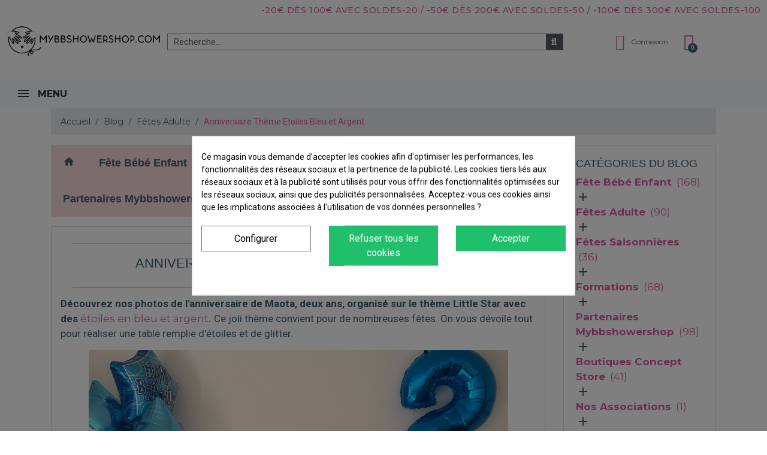

--- FILE ---
content_type: text/html; charset=utf-8
request_url: https://www.mybbshowershop.com/blog/anniversaire-theme-etoiles-bleu-et-argent-n10
body_size: 33362
content:
<!doctype html><html lang="fr"><head><script data-keepinline='true'>let cookiesplusCookieValue = null;

    if (window.cookiesplus_debug) {
        debugger;
    }

    for (let cookie of document.cookie.split(';')) {
        let [cookieName, value] = cookie.trim().split('=');
        if (cookieName === 'cookiesplus') {
            cookiesplusCookieValue = decodeURIComponent(value);
        }
    }

    cookiesplusCookieValue = JSON.parse(cookiesplusCookieValue);

    // Define keys and their default values
    Object.keys({
        'ad_storage': false,
        'ad_user_data': false,
        'ad_personalization': false,
        'analytics_storage': false,
        'functionality_storage': false,
        'personalization_storage': false,
        'security_storage': false,
    }).forEach(function (key) {
        window[key] = false;
    });

    // Check and update values based on cookiesplusCookieValue
    if (cookiesplusCookieValue && cookiesplusCookieValue.consents) {
        cookiesplusConsents = Object.keys(cookiesplusCookieValue.consents).filter(v => v.startsWith('cookiesplus-finality'));

        cookiesplusConsents.forEach(function (key) {
            const consent_type = cookiesplusCookieValue.consent_mode?.[key]?.consent_type;
            if (typeof cookiesplusCookieValue.consents !== 'undefined'
                && typeof cookiesplusCookieValue.consents[key] !== 'undefined'
                && cookiesplusCookieValue.consents[key] === 'on' && consent_type) {
                Object.entries(consent_type).forEach(([innerKey, value]) => {
                    if (value) {
                        window[innerKey] = true;
                    }
                });
            }
        });
    }

    window.dataLayer = window.dataLayer || [];
    function gtag() { dataLayer.push(arguments); }

    gtag('consent', 'default', {
        'ad_storage' : ad_storage ? 'granted' : 'denied',
        'ad_user_data' : ad_user_data ? 'granted' : 'denied',
        'ad_personalization' : ad_personalization ? 'granted' : 'denied',
        'analytics_storage' : analytics_storage ? 'granted' : 'denied',
        'functionality_storage' : functionality_storage ? 'granted' : 'denied',
        'personalization_storage' : personalization_storage ? 'granted' : 'denied',
        'security_storage' : security_storage ? 'granted' : 'denied',
        'wait_for_update' : 500
    });

    gtag('set', 'url_passthrough', cookiesplusCookieValue.consent_mode['url_passthrough']);
    gtag('set', 'ads_data_redaction', cookiesplusCookieValue.consent_mode['ads_data_redaction']);</script> <link rel="preconnect" href="//fonts.gstatic.com/" crossorigin><link rel="preconnect" href="//ajax.googleapis.com" crossorigin> <script type="text/javascript">WebFontConfig = {
        google: { families: [ 'Noto+Sans:400,700' ] }
    };
    (function() {
        var wf = document.createElement('script');
        wf.src = 'https://ajax.googleapis.com/ajax/libs/webfont/1/webfont.js';
        wf.type = 'text/javascript';
        wf.async = 'true';
        var s = document.getElementsByTagName('script')[0];
        s.parentNode.insertBefore(wf, s);
    })();</script> <meta charset="utf-8"><meta http-equiv="x-ua-compatible" content="ie=edge"><title>anniversaire thème étoiles bleu argent little star</title><meta name="description" content="organisation décorations anniversaire pour enfants thème étoiles bleu argent baby shower baptême little star déco "><meta name="keywords" content=""><meta name="viewport" content="width=device-width, initial-scale=1"><link rel="icon" type="image/vnd.microsoft.icon" href="https://www.mybbshowershop.com/img/favicon.ico?1733331732"><link rel="shortcut icon" type="image/x-icon" href="https://www.mybbshowershop.com/img/favicon.ico?1733331732"> <script type="text/javascript">var mergado = [];
        var mergado_GA4_settings = {"withShipping":true,"withVat":true,"sendTo":"G-H5JX668PD9"};
        var mergado_GAds_settings = {"remarketingActive":false,"remarketingType":"retail","sendTo":""};
        var mergado_GTM_settings = {"withVat":true,"maxViewListItems":0};
        var mergado_GUA_settings = {"enhancedActive":false,"withVat":true,"sendTo":""};
        var prestashop = {"cart":{"products":[],"totals":{"total":{"type":"total","label":"Total","amount":0,"value":"0,00\u00a0\u20ac"},"total_including_tax":{"type":"total","label":"Total TTC","amount":0,"value":"0,00\u00a0\u20ac"},"total_excluding_tax":{"type":"total","label":"Total HT :","amount":0,"value":"0,00\u00a0\u20ac"}},"subtotals":{"products":{"type":"products","label":"Sous-total","amount":0,"value":"0,00\u00a0\u20ac"},"discounts":null,"shipping":{"type":"shipping","label":"Livraison","amount":0,"value":""},"tax":{"type":"tax","label":"Taxes incluses","amount":0,"value":"0,00\u00a0\u20ac"}},"products_count":0,"summary_string":"0 articles","vouchers":{"allowed":1,"added":[]},"discounts":[],"minimalPurchase":0,"minimalPurchaseRequired":""},"currency":{"id":1,"name":"Euro","iso_code":"EUR","iso_code_num":"978","sign":"\u20ac"},"customer":{"lastname":null,"firstname":null,"email":null,"birthday":null,"newsletter":null,"newsletter_date_add":null,"optin":null,"website":null,"company":null,"siret":null,"ape":null,"is_logged":false,"gender":{"type":null,"name":null},"addresses":[]},"language":{"name":"Fran\u00e7ais (French)","iso_code":"fr","locale":"fr-FR","language_code":"fr","is_rtl":"0","date_format_lite":"d\/m\/Y","date_format_full":"d\/m\/Y H:i:s","id":1},"page":{"title":"","canonical":null,"meta":{"title":"PrestaBlog","description":"Blog","keywords":"","robots":"index"},"page_name":"module-prestablog-blog","body_classes":{"lang-fr":true,"lang-rtl":false,"country-FR":true,"currency-EUR":true,"layout-full-width":true,"page-":true,"tax-display-enabled":true},"admin_notifications":[]},"shop":{"name":"MyBB Shower Shop","logo":"https:\/\/www.mybbshowershop.com\/img\/logo-1702118141.jpg","stores_icon":"https:\/\/www.mybbshowershop.com\/img\/logo_stores.png","favicon":"https:\/\/www.mybbshowershop.com\/img\/favicon.ico"},"urls":{"base_url":"https:\/\/www.mybbshowershop.com\/","current_url":"https:\/\/www.mybbshowershop.com\/blog\/anniversaire-theme-etoiles-bleu-et-argent-n10","shop_domain_url":"https:\/\/www.mybbshowershop.com","img_ps_url":"https:\/\/www.mybbshowershop.com\/img\/","img_cat_url":"https:\/\/www.mybbshowershop.com\/img\/c\/","img_lang_url":"https:\/\/www.mybbshowershop.com\/img\/l\/","img_prod_url":"https:\/\/www.mybbshowershop.com\/img\/p\/","img_manu_url":"https:\/\/www.mybbshowershop.com\/img\/m\/","img_sup_url":"https:\/\/www.mybbshowershop.com\/img\/su\/","img_ship_url":"https:\/\/www.mybbshowershop.com\/img\/s\/","img_store_url":"https:\/\/www.mybbshowershop.com\/img\/st\/","img_col_url":"https:\/\/www.mybbshowershop.com\/img\/co\/","img_url":"https:\/\/www.mybbshowershop.com\/themes\/classic-rocket\/assets\/img\/","css_url":"https:\/\/www.mybbshowershop.com\/themes\/classic-rocket\/assets\/css\/","js_url":"https:\/\/www.mybbshowershop.com\/themes\/classic-rocket\/assets\/js\/","pic_url":"https:\/\/www.mybbshowershop.com\/upload\/","pages":{"address":"https:\/\/www.mybbshowershop.com\/adresse","addresses":"https:\/\/www.mybbshowershop.com\/adresses","authentication":"https:\/\/www.mybbshowershop.com\/connexion","cart":"https:\/\/www.mybbshowershop.com\/panier","category":"https:\/\/www.mybbshowershop.com\/index.php?controller=category","cms":"https:\/\/www.mybbshowershop.com\/index.php?controller=cms","contact":"https:\/\/www.mybbshowershop.com\/nous-contacter","discount":"https:\/\/www.mybbshowershop.com\/reduction","guest_tracking":"https:\/\/www.mybbshowershop.com\/suivi-commande-invite","history":"https:\/\/www.mybbshowershop.com\/historique-commandes","identity":"https:\/\/www.mybbshowershop.com\/identite","index":"https:\/\/www.mybbshowershop.com\/","my_account":"https:\/\/www.mybbshowershop.com\/mon-compte","order_confirmation":"https:\/\/www.mybbshowershop.com\/confirmation-commande","order_detail":"https:\/\/www.mybbshowershop.com\/index.php?controller=order-detail","order_follow":"https:\/\/www.mybbshowershop.com\/suivi-commande","order":"https:\/\/www.mybbshowershop.com\/commande","order_return":"https:\/\/www.mybbshowershop.com\/index.php?controller=order-return","order_slip":"https:\/\/www.mybbshowershop.com\/avoirs","pagenotfound":"https:\/\/www.mybbshowershop.com\/page-introuvable","password":"https:\/\/www.mybbshowershop.com\/recuperation-mot-de-passe","pdf_invoice":"https:\/\/www.mybbshowershop.com\/index.php?controller=pdf-invoice","pdf_order_return":"https:\/\/www.mybbshowershop.com\/index.php?controller=pdf-order-return","pdf_order_slip":"https:\/\/www.mybbshowershop.com\/index.php?controller=pdf-order-slip","prices_drop":"https:\/\/www.mybbshowershop.com\/promotions","product":"https:\/\/www.mybbshowershop.com\/index.php?controller=product","search":"https:\/\/www.mybbshowershop.com\/recherche","sitemap":"https:\/\/www.mybbshowershop.com\/plan-site","stores":"https:\/\/www.mybbshowershop.com\/magasins","supplier":"https:\/\/www.mybbshowershop.com\/fournisseur","register":"https:\/\/www.mybbshowershop.com\/connexion?create_account=1","order_login":"https:\/\/www.mybbshowershop.com\/commande?login=1"},"alternative_langs":[],"theme_assets":"\/themes\/classic-rocket\/assets\/","actions":{"logout":"https:\/\/www.mybbshowershop.com\/?mylogout="},"no_picture_image":{"bySize":{"small_default":{"url":"https:\/\/www.mybbshowershop.com\/img\/p\/fr-default-small_default.jpg","width":98,"height":98},"cart_default":{"url":"https:\/\/www.mybbshowershop.com\/img\/p\/fr-default-cart_default.jpg","width":125,"height":125},"pdt_180":{"url":"https:\/\/www.mybbshowershop.com\/img\/p\/fr-default-pdt_180.jpg","width":180,"height":180},"home_default":{"url":"https:\/\/www.mybbshowershop.com\/img\/p\/fr-default-home_default.jpg","width":250,"height":250},"pdt_300":{"url":"https:\/\/www.mybbshowershop.com\/img\/p\/fr-default-pdt_300.jpg","width":300,"height":300},"pdt_360":{"url":"https:\/\/www.mybbshowershop.com\/img\/p\/fr-default-pdt_360.jpg","width":360,"height":360},"medium_default":{"url":"https:\/\/www.mybbshowershop.com\/img\/p\/fr-default-medium_default.jpg","width":452,"height":452},"pdt_540":{"url":"https:\/\/www.mybbshowershop.com\/img\/p\/fr-default-pdt_540.jpg","width":540,"height":540},"large_default":{"url":"https:\/\/www.mybbshowershop.com\/img\/p\/fr-default-large_default.jpg","width":800,"height":800}},"small":{"url":"https:\/\/www.mybbshowershop.com\/img\/p\/fr-default-small_default.jpg","width":98,"height":98},"medium":{"url":"https:\/\/www.mybbshowershop.com\/img\/p\/fr-default-pdt_300.jpg","width":300,"height":300},"large":{"url":"https:\/\/www.mybbshowershop.com\/img\/p\/fr-default-large_default.jpg","width":800,"height":800},"legend":""}},"configuration":{"display_taxes_label":true,"display_prices_tax_incl":true,"is_catalog":false,"show_prices":true,"opt_in":{"partner":true},"quantity_discount":{"type":"discount","label":"Remise sur prix unitaire"},"voucher_enabled":1,"return_enabled":0},"field_required":[],"breadcrumb":{"links":[{"title":"Accueil","url":"https:\/\/www.mybbshowershop.com\/"},{"title":"Blog","url":"https:\/\/www.mybbshowershop.com\/blog"},{"title":"F\u00eates Adulte","url":"https:\/\/www.mybbshowershop.com\/blog\/anniversaires-de-bebe-et-enfants-c6"},{"title":"Anniversaire Th\u00e8me Etoiles Bleu et Argent","url":"https:\/\/www.mybbshowershop.com\/blog\/anniversaire-theme-etoiles-bleu-et-argent-n10"}],"count":4},"link":{"protocol_link":"https:\/\/","protocol_content":"https:\/\/"},"time":1769056338,"static_token":"e6cd6ec51e9f3abf9c8298735f707533","token":"e24e35f7261a8332369a4fa4ed676253","debug":false};
        var prestashopFacebookAjaxController = "https:\/\/www.mybbshowershop.com\/module\/ps_facebook\/Ajax";
        var psemailsubscription_subscription = "https:\/\/www.mybbshowershop.com\/module\/ps_emailsubscription\/subscription";
        var psr_icon_color = "#000000";
        var ssIsCeInstalled = true;</script> <link rel="stylesheet" href="https://fonts.googleapis.com/css?family=Montserrat:100,100italic,200,200italic,300,300italic,400,400italic,500,500italic,600,600italic,700,700italic,800,800italic,900,900italic&amp;display=swap" media="all"><link rel="stylesheet" href="https://fonts.googleapis.com/css?family=Roboto:100,100italic,200,200italic,300,300italic,400,400italic,500,500italic,600,600italic,700,700italic,800,800italic,900,900italic%7CRoboto+Slab:100,100italic,200,200italic,300,300italic,400,400italic,500,500italic,600,600italic,700,700italic,800,800italic,900,900italic&amp;display=swap" media="all"><link rel="stylesheet" href="https://fonts.googleapis.com/css?family=Montserrat" media="all"><link rel="stylesheet" href="https://www.mybbshowershop.com/themes/classic-rocket/assets/cache/theme-f853d8563.css" media="all"> <script>var ceFrontendConfig = {"environmentMode":{"edit":false,"wpPreview":false},"is_rtl":false,"breakpoints":{"xs":0,"sm":480,"md":481,"lg":1200,"xl":1440,"xxl":1600},"version":"2.9.14","urls":{"assets":"\/modules\/creativeelements\/views\/"},"productQuickView":9,"settings":{"page":[],"general":{"elementor_global_image_lightbox":"1","elementor_lightbox_enable_counter":"yes","elementor_lightbox_enable_fullscreen":"yes","elementor_lightbox_enable_zoom":"yes","elementor_lightbox_title_src":"title","elementor_lightbox_description_src":"caption"},"editorPreferences":[]},"post":{"id":"10130101","title":"Anniversaire%20Th%C3%A8me%20Etoiles%20Bleu%20et%20Argent","excerpt":""}};</script> <link rel="preload" href="/modules/creativeelements/views/lib/ceicons/fonts/ceicons.woff2?fj664s" as="font" type="font/woff2" crossorigin><meta property="og:url" content="https://www.mybbshowershop.com/blog/anniversaire-theme-etoiles-bleu-et-argent-n10" /><meta property="og:image" content="https://www.mybbshowershop.com/modules/prestablog/views/img/grid-for-1-7/up-img/10.jpg" /><meta property="og:title" content="Anniversaire Thème Etoiles Bleu et Argent" /><meta property="og:description" content="Organisation d&#039;un anniversaire pour enfant (bébé de deux ans) sur le thème des étoiles en bleu pastel, bleu et argent. Idées de décorations pour organiser une jolie fête à thème twinkle little star" /><script type="text/javascript">var sp_link_base ='https://www.mybbshowershop.com';</script> <script type="text/javascript">function renderDataAjax(jsonData)
{
    for (var key in jsonData) {
	    if(key=='java_script')
        {
            $('body').append(jsonData[key]);
        }
        else
            if($('#ets_speed_dy_'+key).length)
            {
                if($('#ets_speed_dy_'+key+' #layer_cart').length)
                {
                    $('#ets_speed_dy_'+key).before($('#ets_speed_dy_'+key+' #layer_cart').clone());
                    $('#ets_speed_dy_'+key+' #layer_cart').remove();
                    $('#layer_cart').before('<div class="layer_cart_overlay"></div>');
                }
                $('#ets_speed_dy_'+key).replaceWith(jsonData[key]);  
            }
              
    }
    if($('#header .shopping_cart').length && $('#header .cart_block').length)
    {
        var shopping_cart = new HoverWatcher('#header .shopping_cart');
        var cart_block = new HoverWatcher('#header .cart_block');
        $("#header .shopping_cart a:first").hover(
    		function(){
    			if (ajaxCart.nb_total_products > 0 || parseInt($('.ajax_cart_quantity').html()) > 0)
    				$("#header .cart_block").stop(true, true).slideDown(450);
    		},
    		function(){
    			setTimeout(function(){
    				if (!shopping_cart.isHoveringOver() && !cart_block.isHoveringOver())
    					$("#header .cart_block").stop(true, true).slideUp(450);
    			}, 200);
    		}
    	);
    }
    if(typeof jsonData.custom_js!== undefined && jsonData.custom_js)
        $('head').append('<script src="'+sp_link_base+'/modules/ets_superspeed/views/js/script_custom.js">');
}</script> <style>.layered_filter_ul .radio,.layered_filter_ul .checkbox {
    display: inline-block;
}
.ets_speed_dynamic_hook .cart-products-count{
    display:none!important;
}
.ets_speed_dynamic_hook .ajax_cart_quantity ,.ets_speed_dynamic_hook .ajax_cart_product_txt,.ets_speed_dynamic_hook .ajax_cart_product_txt_s{
    display:none!important;
}
.ets_speed_dynamic_hook .shopping_cart > a:first-child:after {
    display:none!important;
}</style><style>.ets_mm_megamenu .mm_menus_li .h4,
.ets_mm_megamenu .mm_menus_li .h5,
.ets_mm_megamenu .mm_menus_li .h6,
.ets_mm_megamenu .mm_menus_li .h1,
.ets_mm_megamenu .mm_menus_li .h2,
.ets_mm_megamenu .mm_menus_li .h3,
.ets_mm_megamenu .mm_menus_li .h4 *:not(i),
.ets_mm_megamenu .mm_menus_li .h5 *:not(i),
.ets_mm_megamenu .mm_menus_li .h6 *:not(i),
.ets_mm_megamenu .mm_menus_li .h1 *:not(i),
.ets_mm_megamenu .mm_menus_li .h2 *:not(i),
.ets_mm_megamenu .mm_menus_li .h3 *:not(i),
.ets_mm_megamenu .mm_menus_li > a{
    font-family: 'Montserrat';
}
.ets_mm_megamenu *:not(.fa):not(i){
    font-family: 'Montserrat';
}

.ets_mm_block *{
    font-size: 13px;
}    

@media (min-width: 960px){
/*layout 1*/
    .ets_mm_megamenu.layout_layout1{
        background: ;
    }
    .layout_layout1 .ets_mm_megamenu_content{
      background: linear-gradient(#FFFFFF, #F2F2F2) repeat scroll 0 0 rgba(0, 0, 0, 0);
      background: -webkit-linear-gradient(#FFFFFF, #F2F2F2) repeat scroll 0 0 rgba(0, 0, 0, 0);
      background: -o-linear-gradient(#FFFFFF, #F2F2F2) repeat scroll 0 0 rgba(0, 0, 0, 0);
    }
    .ets_mm_megamenu.layout_layout1:not(.ybc_vertical_menu) .mm_menus_ul{
         background: ;
    }

    #header .layout_layout1:not(.ybc_vertical_menu) .mm_menus_li > a,
    .layout_layout1 .ybc-menu-vertical-button,
    .layout_layout1 .mm_extra_item *{
        color: #484848
    }
    .layout_layout1 .ybc-menu-vertical-button .ybc-menu-button-toggle_icon_default .icon-bar{
        background-color: #484848
    }
    .layout_layout1:not(.click_open_submenu) .mm_menus_li:hover > a,
    .layout_layout1.click_open_submenu .mm_menus_li.open_li > a,
    .layout_layout1 .mm_menus_li.active > a,
    #header .layout_layout1:not(.click_open_submenu) .mm_menus_li:hover > a,
    #header .layout_layout1.click_open_submenu .mm_menus_li.open_li > a,
    #header .layout_layout1 .mm_menus_li.menu_hover > a,
    .layout_layout1:hover .ybc-menu-vertical-button,
    .layout_layout1 .mm_extra_item button[type="submit"]:hover i,
    #header .layout_layout1 .mm_menus_li.active > a{
        color: #ec4249;
    }
    
    .layout_layout1:not(.ybc_vertical_menu):not(.click_open_submenu) .mm_menus_li > a:before,
    .layout_layout1:not(.ybc_vertical_menu).click_open_submenu .mm_menus_li.open_li > a:before,
    .layout_layout1.ybc_vertical_menu:hover .ybc-menu-vertical-button:before,
    .layout_layout1:hover .ybc-menu-vertical-button .ybc-menu-button-toggle_icon_default .icon-bar,
    .ybc-menu-vertical-button.layout_layout1:hover{background-color: #ec4249;}
    
    .layout_layout1:not(.ybc_vertical_menu):not(.click_open_submenu) .mm_menus_li:hover > a,
    .layout_layout1:not(.ybc_vertical_menu).click_open_submenu .mm_menus_li.open_li > a,
    .layout_layout1:not(.ybc_vertical_menu) .mm_menus_li.menu_hover > a,
    .ets_mm_megamenu.layout_layout1.ybc_vertical_menu:hover,
    #header .layout_layout1:not(.ybc_vertical_menu):not(.click_open_submenu) .mm_menus_li:hover > a,
    #header .layout_layout1:not(.ybc_vertical_menu).click_open_submenu .mm_menus_li.open_li > a,
    #header .layout_layout1:not(.ybc_vertical_menu) .mm_menus_li.menu_hover > a,
    .ets_mm_megamenu.layout_layout1.ybc_vertical_menu:hover{
        background: #ffffff;
    }
    
    .layout_layout1.ets_mm_megamenu .mm_columns_ul,
    .layout_layout1.ybc_vertical_menu .mm_menus_ul{
        background-color: #ffffff;
    }
    #header .layout_layout1 .ets_mm_block_content a,
    #header .layout_layout1 .ets_mm_block_content p,
    .layout_layout1.ybc_vertical_menu .mm_menus_li > a,
    #header .layout_layout1.ybc_vertical_menu .mm_menus_li > a{
        color: #414141;
    }
    
    .layout_layout1 .mm_columns_ul .h1,
    .layout_layout1 .mm_columns_ul .h2,
    .layout_layout1 .mm_columns_ul .h3,
    .layout_layout1 .mm_columns_ul .h4,
    .layout_layout1 .mm_columns_ul .h5,
    .layout_layout1 .mm_columns_ul .h6,
    .layout_layout1 .mm_columns_ul .ets_mm_block > .h1 a,
    .layout_layout1 .mm_columns_ul .ets_mm_block > .h2 a,
    .layout_layout1 .mm_columns_ul .ets_mm_block > .h3 a,
    .layout_layout1 .mm_columns_ul .ets_mm_block > .h4 a,
    .layout_layout1 .mm_columns_ul .ets_mm_block > .h5 a,
    .layout_layout1 .mm_columns_ul .ets_mm_block > .h6 a,
    #header .layout_layout1 .mm_columns_ul .ets_mm_block > .h1 a,
    #header .layout_layout1 .mm_columns_ul .ets_mm_block > .h2 a,
    #header .layout_layout1 .mm_columns_ul .ets_mm_block > .h3 a,
    #header .layout_layout1 .mm_columns_ul .ets_mm_block > .h4 a,
    #header .layout_layout1 .mm_columns_ul .ets_mm_block > .h5 a,
    #header .layout_layout1 .mm_columns_ul .ets_mm_block > .h6 a,
    .layout_layout1 .mm_columns_ul .h1,
    .layout_layout1 .mm_columns_ul .h2,
    .layout_layout1 .mm_columns_ul .h3,
    .layout_layout1 .mm_columns_ul .h4,
    .layout_layout1 .mm_columns_ul .h5,
    .layout_layout1 .mm_columns_ul .h6{
        color: #414141;
    }
    
    
    .layout_layout1 li:hover > a,
    .layout_layout1 li > a:hover,
    .layout_layout1 .mm_tabs_li.open .mm_tab_toggle_title,
    .layout_layout1 .mm_tabs_li.open .mm_tab_toggle_title a,
    .layout_layout1 .mm_tabs_li:hover .mm_tab_toggle_title,
    .layout_layout1 .mm_tabs_li:hover .mm_tab_toggle_title a,
    #header .layout_layout1 .mm_tabs_li.open .mm_tab_toggle_title,
    #header .layout_layout1 .mm_tabs_li.open .mm_tab_toggle_title a,
    #header .layout_layout1 .mm_tabs_li:hover .mm_tab_toggle_title,
    #header .layout_layout1 .mm_tabs_li:hover .mm_tab_toggle_title a,
    .layout_layout1.ybc_vertical_menu .mm_menus_li > a,
    #header .layout_layout1 li:hover > a,
    .layout_layout1.ybc_vertical_menu:not(.click_open_submenu) .mm_menus_li:hover > a,
    .layout_layout1.ybc_vertical_menu.click_open_submenu .mm_menus_li.open_li > a,
    #header .layout_layout1.ybc_vertical_menu:not(.click_open_submenu) .mm_menus_li:hover > a,
    #header .layout_layout1.ybc_vertical_menu.click_open_submenu .mm_menus_li.open_li > a,
    #header .layout_layout1 .mm_columns_ul .mm_block_type_product .product-title > a:hover,
    #header .layout_layout1 li > a:hover{color: #ec4249;}
    
    
/*end layout 1*/
    
    
    /*layout 2*/
    .ets_mm_megamenu.layout_layout2{
        background-color: #3cabdb;
    }
    
    #header .layout_layout2:not(.ybc_vertical_menu) .mm_menus_li > a,
    .layout_layout2 .ybc-menu-vertical-button,
    .layout_layout2 .mm_extra_item *{
        color: #ffffff
    }
    .layout_layout2 .ybc-menu-vertical-button .ybc-menu-button-toggle_icon_default .icon-bar{
        background-color: #ffffff
    }
    .layout_layout2:not(.ybc_vertical_menu):not(.click_open_submenu) .mm_menus_li:hover > a,
    .layout_layout2:not(.ybc_vertical_menu).click_open_submenu .mm_menus_li.open_li > a,
    .layout_layout2:not(.ybc_vertical_menu) .mm_menus_li.active > a,
    #header .layout_layout2:not(.ybc_vertical_menu):not(.click_open_submenu) .mm_menus_li:hover > a,
    #header .layout_layout2:not(.ybc_vertical_menu).click_open_submenu .mm_menus_li.open_li > a,
    .layout_layout2:hover .ybc-menu-vertical-button,
    .layout_layout2 .mm_extra_item button[type="submit"]:hover i,
    #header .layout_layout2:not(.ybc_vertical_menu) .mm_menus_li.active > a{color: #ffffff;}
    
    .layout_layout2:hover .ybc-menu-vertical-button .ybc-menu-button-toggle_icon_default .icon-bar{
        background-color: #ffffff;
    }
    .layout_layout2:not(.ybc_vertical_menu):not(.click_open_submenu) .mm_menus_li:hover > a,
    .layout_layout2:not(.ybc_vertical_menu).click_open_submenu .mm_menus_li.open_li > a,
    #header .layout_layout2:not(.ybc_vertical_menu):not(.click_open_submenu) .mm_menus_li:hover > a,
    #header .layout_layout2:not(.ybc_vertical_menu).click_open_submenu .mm_menus_li.open_li > a,
    .ets_mm_megamenu.layout_layout2.ybc_vertical_menu:hover{
        background-color: #50b4df;
    }
    
    .layout_layout2.ets_mm_megamenu .mm_columns_ul,
    .layout_layout2.ybc_vertical_menu .mm_menus_ul{
        background-color: #ffffff;
    }
    #header .layout_layout2 .ets_mm_block_content a,
    .layout_layout2.ybc_vertical_menu .mm_menus_li > a,
    #header .layout_layout2.ybc_vertical_menu .mm_menus_li > a,
    #header .layout_layout2 .ets_mm_block_content p{
        color: #666666;
    }
    
    .layout_layout2 .mm_columns_ul .h1,
    .layout_layout2 .mm_columns_ul .h2,
    .layout_layout2 .mm_columns_ul .h3,
    .layout_layout2 .mm_columns_ul .h4,
    .layout_layout2 .mm_columns_ul .h5,
    .layout_layout2 .mm_columns_ul .h6,
    .layout_layout2 .mm_columns_ul .ets_mm_block > .h1 a,
    .layout_layout2 .mm_columns_ul .ets_mm_block > .h2 a,
    .layout_layout2 .mm_columns_ul .ets_mm_block > .h3 a,
    .layout_layout2 .mm_columns_ul .ets_mm_block > .h4 a,
    .layout_layout2 .mm_columns_ul .ets_mm_block > .h5 a,
    .layout_layout2 .mm_columns_ul .ets_mm_block > .h6 a,
    #header .layout_layout2 .mm_columns_ul .ets_mm_block > .h1 a,
    #header .layout_layout2 .mm_columns_ul .ets_mm_block > .h2 a,
    #header .layout_layout2 .mm_columns_ul .ets_mm_block > .h3 a,
    #header .layout_layout2 .mm_columns_ul .ets_mm_block > .h4 a,
    #header .layout_layout2 .mm_columns_ul .ets_mm_block > .h5 a,
    #header .layout_layout2 .mm_columns_ul .ets_mm_block > .h6 a,
    .layout_layout2 .mm_columns_ul .h1,
    .layout_layout2 .mm_columns_ul .h2,
    .layout_layout2 .mm_columns_ul .h3,
    .layout_layout2 .mm_columns_ul .h4,
    .layout_layout2 .mm_columns_ul .h5,
    .layout_layout2 .mm_columns_ul .h6{
        color: #414141;
    }
    
    
    .layout_layout2 li:hover > a,
    .layout_layout2 li > a:hover,
    .layout_layout2 .mm_tabs_li.open .mm_tab_toggle_title,
    .layout_layout2 .mm_tabs_li.open .mm_tab_toggle_title a,
    .layout_layout2 .mm_tabs_li:hover .mm_tab_toggle_title,
    .layout_layout2 .mm_tabs_li:hover .mm_tab_toggle_title a,
    #header .layout_layout2 .mm_tabs_li.open .mm_tab_toggle_title,
    #header .layout_layout2 .mm_tabs_li.open .mm_tab_toggle_title a,
    #header .layout_layout2 .mm_tabs_li:hover .mm_tab_toggle_title,
    #header .layout_layout2 .mm_tabs_li:hover .mm_tab_toggle_title a,
    #header .layout_layout2 li:hover > a,
    .layout_layout2.ybc_vertical_menu .mm_menus_li > a,
    .layout_layout2.ybc_vertical_menu:not(.click_open_submenu) .mm_menus_li:hover > a,
    .layout_layout2.ybc_vertical_menu.click_open_submenu .mm_menus_li.open_li > a,
    #header .layout_layout2.ybc_vertical_menu:not(.click_open_submenu) .mm_menus_li:hover > a,
    #header .layout_layout2.ybc_vertical_menu.click_open_submenu.open_li .mm_menus_li > a,
    #header .layout_layout2 .mm_columns_ul .mm_block_type_product .product-title > a:hover,
    #header .layout_layout2 li > a:hover{color: #fc4444;}
    
    
    
    /*layout 3*/
    .ets_mm_megamenu.layout_layout3,
    .layout_layout3 .mm_tab_li_content{
        background-color: #333333;
        
    }
    #header .layout_layout3:not(.ybc_vertical_menu) .mm_menus_li > a,
    .layout_layout3 .ybc-menu-vertical-button,
    .layout_layout3 .mm_extra_item *{
        color: #ffffff
    }
    .layout_layout3 .ybc-menu-vertical-button .ybc-menu-button-toggle_icon_default .icon-bar{
        background-color: #ffffff
    }
    .layout_layout3:not(.click_open_submenu) .mm_menus_li:hover > a,
    .layout_layout3.click_open_submenu .mm_menus_li.open_li > a,
    .layout_layout3 .mm_menus_li.active > a,
    .layout_layout3 .mm_extra_item button[type="submit"]:hover i,
    #header .layout_layout3:not(.click_open_submenu) .mm_menus_li:hover > a,
    #header .layout_layout3.click_open_submenu .mm_menus_li.open_li > a,
    #header .layout_layout3 .mm_menus_li.active > a,
    .layout_layout3:hover .ybc-menu-vertical-button,
    .layout_layout3:hover .ybc-menu-vertical-button .ybc-menu-button-toggle_icon_default .icon-bar{
        color: #ffffff;
    }
    
    .layout_layout3:not(.ybc_vertical_menu):not(.click_open_submenu) .mm_menus_li:hover > a,
    .layout_layout3:not(.ybc_vertical_menu).click_open_submenu .mm_menus_li.open_li > a,
    #header .layout_layout3:not(.ybc_vertical_menu):not(.click_open_submenu) .mm_menus_li:hover > a,
    #header .layout_layout3:not(.ybc_vertical_menu).click_open_submenu .mm_menus_li.open_li > a,
    .ets_mm_megamenu.layout_layout3.ybc_vertical_menu:hover,
    .layout_layout3 .mm_tabs_li.open .mm_columns_contents_ul,
    .layout_layout3 .mm_tabs_li.open .mm_tab_li_content {
        background-color: #000000;
    }
    .layout_layout3 .mm_tabs_li.open.mm_tabs_has_content .mm_tab_li_content .mm_tab_name::before{
        border-right-color: #000000;
    }
    .layout_layout3.ets_mm_megamenu .mm_columns_ul,
    .ybc_vertical_menu.layout_layout3 .mm_menus_ul.ets_mn_submenu_full_height .mm_menus_li:hover a::before,
    .layout_layout3.ybc_vertical_menu .mm_menus_ul{
        background-color: #000000;
        border-color: #000000;
    }
    #header .layout_layout3 .ets_mm_block_content a,
    #header .layout_layout3 .ets_mm_block_content p,
    .layout_layout3.ybc_vertical_menu .mm_menus_li > a,
    #header .layout_layout3.ybc_vertical_menu .mm_menus_li > a{
        color: #dcdcdc;
    }
    
    .layout_layout3 .mm_columns_ul .h1,
    .layout_layout3 .mm_columns_ul .h2,
    .layout_layout3 .mm_columns_ul .h3,
    .layout_layout3 .mm_columns_ul .h4,
    .layout_layout3 .mm_columns_ul .h5,
    .layout_layout3 .mm_columns_ul .h6,
    .layout_layout3 .mm_columns_ul .ets_mm_block > .h1 a,
    .layout_layout3 .mm_columns_ul .ets_mm_block > .h2 a,
    .layout_layout3 .mm_columns_ul .ets_mm_block > .h3 a,
    .layout_layout3 .mm_columns_ul .ets_mm_block > .h4 a,
    .layout_layout3 .mm_columns_ul .ets_mm_block > .h5 a,
    .layout_layout3 .mm_columns_ul .ets_mm_block > .h6 a,
    #header .layout_layout3 .mm_columns_ul .ets_mm_block > .h1 a,
    #header .layout_layout3 .mm_columns_ul .ets_mm_block > .h2 a,
    #header .layout_layout3 .mm_columns_ul .ets_mm_block > .h3 a,
    #header .layout_layout3 .mm_columns_ul .ets_mm_block > .h4 a,
    #header .layout_layout3 .mm_columns_ul .ets_mm_block > .h5 a,
    #header .layout_layout3 .mm_columns_ul .ets_mm_block > .h6 a,
    .layout_layout3 .mm_columns_ul .h1,
    .layout_layout3 .mm_columns_ul .h2,
    .layout_layout3 .mm_columns_ul .h3,
    .layout_layout3.ybc_vertical_menu:not(.click_open_submenu) .mm_menus_li:hover > a,
    .layout_layout3.ybc_vertical_menu.click_open_submenu .mm_menus_li.open_li > a,
    #header .layout_layout3.ybc_vertical_menu:not(.click_open_submenu) .mm_menus_li:hover > a,
    #header .layout_layout3.ybc_vertical_menu.click_open_submenu .mm_menus_li.open_li > a,
    .layout_layout3 .mm_columns_ul .h4,
    .layout_layout3 .mm_columns_ul .h5,
    .layout_layout3 .mm_columns_ul .h6{
        color: #ec4249;
    }
    
    
    .layout_layout3 li:hover > a,
    .layout_layout3 li > a:hover,
    .layout_layout3 .mm_tabs_li.open .mm_tab_toggle_title,
    .layout_layout3 .mm_tabs_li.open .mm_tab_toggle_title a,
    .layout_layout3 .mm_tabs_li:hover .mm_tab_toggle_title,
    .layout_layout3 .mm_tabs_li:hover .mm_tab_toggle_title a,
    #header .layout_layout3 .mm_tabs_li.open .mm_tab_toggle_title,
    #header .layout_layout3 .mm_tabs_li.open .mm_tab_toggle_title a,
    #header .layout_layout3 .mm_tabs_li:hover .mm_tab_toggle_title,
    #header .layout_layout3 .mm_tabs_li:hover .mm_tab_toggle_title a,
    #header .layout_layout3 li:hover > a,
    #header .layout_layout3 .mm_columns_ul .mm_block_type_product .product-title > a:hover,
    #header .layout_layout3 li > a:hover,
    .layout_layout3.ybc_vertical_menu .mm_menus_li > a,
    .layout_layout3 .has-sub .ets_mm_categories li > a:hover,
    #header .layout_layout3 .has-sub .ets_mm_categories li > a:hover{color: #fc4444;}
    
    
    /*layout 4*/
    
    .ets_mm_megamenu.layout_layout4{
        background-color: #ffffff;
    }
    .ets_mm_megamenu.layout_layout4:not(.ybc_vertical_menu) .mm_menus_ul{
         background: #ffffff;
    }

    #header .layout_layout4:not(.ybc_vertical_menu) .mm_menus_li > a,
    .layout_layout4 .ybc-menu-vertical-button,
    .layout_layout4 .mm_extra_item *{
        color: #333333
    }
    .layout_layout4 .ybc-menu-vertical-button .ybc-menu-button-toggle_icon_default .icon-bar{
        background-color: #333333
    }
    
    .layout_layout4:not(.click_open_submenu) .mm_menus_li:hover > a,
    .layout_layout4.click_open_submenu .mm_menus_li.open_li > a,
    .layout_layout4 .mm_menus_li.active > a,
    #header .layout_layout4:not(.click_open_submenu) .mm_menus_li:hover > a,
    #header .layout_layout4.click_open_submenu .mm_menus_li.open_li > a,
    .layout_layout4:hover .ybc-menu-vertical-button,
    #header .layout_layout4 .mm_menus_li.active > a{color: #ffffff;}
    
    .layout_layout4:hover .ybc-menu-vertical-button .ybc-menu-button-toggle_icon_default .icon-bar{
        background-color: #ffffff;
    }
    
    .layout_layout4:not(.ybc_vertical_menu):not(.click_open_submenu) .mm_menus_li:hover > a,
    .layout_layout4:not(.ybc_vertical_menu).click_open_submenu .mm_menus_li.open_li > a,
    .layout_layout4:not(.ybc_vertical_menu) .mm_menus_li.active > a,
    .layout_layout4:not(.ybc_vertical_menu) .mm_menus_li:hover > span, 
    .layout_layout4:not(.ybc_vertical_menu) .mm_menus_li.active > span,
    #header .layout_layout4:not(.ybc_vertical_menu):not(.click_open_submenu) .mm_menus_li:hover > a,
    #header .layout_layout4:not(.ybc_vertical_menu).click_open_submenu .mm_menus_li.open_li > a,
    #header .layout_layout4:not(.ybc_vertical_menu) .mm_menus_li.active > a,
    .layout_layout4:not(.ybc_vertical_menu):not(.click_open_submenu) .mm_menus_li:hover > a,
    .layout_layout4:not(.ybc_vertical_menu).click_open_submenu .mm_menus_li.open_li > a,
    #header .layout_layout4:not(.ybc_vertical_menu):not(.click_open_submenu) .mm_menus_li:hover > a,
    #header .layout_layout4:not(.ybc_vertical_menu).click_open_submenu .mm_menus_li.open_li > a,
    .ets_mm_megamenu.layout_layout4.ybc_vertical_menu:hover,
    #header .layout_layout4 .mm_menus_li:hover > span, 
    #header .layout_layout4 .mm_menus_li.active > span{
        background-color: #ec4249;
    }
    .layout_layout4 .ets_mm_megamenu_content {
      border-bottom-color: #ec4249;
    }
    
    .layout_layout4.ets_mm_megamenu .mm_columns_ul,
    .ybc_vertical_menu.layout_layout4 .mm_menus_ul .mm_menus_li:hover a::before,
    .layout_layout4.ybc_vertical_menu .mm_menus_ul{
        background-color: #ffffff;
    }
    #header .layout_layout4 .ets_mm_block_content a,
    .layout_layout4.ybc_vertical_menu .mm_menus_li > a,
    #header .layout_layout4.ybc_vertical_menu .mm_menus_li > a,
    #header .layout_layout4 .ets_mm_block_content p{
        color: #666666;
    }
    
    .layout_layout4 .mm_columns_ul .h1,
    .layout_layout4 .mm_columns_ul .h2,
    .layout_layout4 .mm_columns_ul .h3,
    .layout_layout4 .mm_columns_ul .h4,
    .layout_layout4 .mm_columns_ul .h5,
    .layout_layout4 .mm_columns_ul .h6,
    .layout_layout4 .mm_columns_ul .ets_mm_block > .h1 a,
    .layout_layout4 .mm_columns_ul .ets_mm_block > .h2 a,
    .layout_layout4 .mm_columns_ul .ets_mm_block > .h3 a,
    .layout_layout4 .mm_columns_ul .ets_mm_block > .h4 a,
    .layout_layout4 .mm_columns_ul .ets_mm_block > .h5 a,
    .layout_layout4 .mm_columns_ul .ets_mm_block > .h6 a,
    #header .layout_layout4 .mm_columns_ul .ets_mm_block > .h1 a,
    #header .layout_layout4 .mm_columns_ul .ets_mm_block > .h2 a,
    #header .layout_layout4 .mm_columns_ul .ets_mm_block > .h3 a,
    #header .layout_layout4 .mm_columns_ul .ets_mm_block > .h4 a,
    #header .layout_layout4 .mm_columns_ul .ets_mm_block > .h5 a,
    #header .layout_layout4 .mm_columns_ul .ets_mm_block > .h6 a,
    .layout_layout4 .mm_columns_ul .h1,
    .layout_layout4 .mm_columns_ul .h2,
    .layout_layout4 .mm_columns_ul .h3,
    .layout_layout4 .mm_columns_ul .h4,
    .layout_layout4 .mm_columns_ul .h5,
    .layout_layout4 .mm_columns_ul .h6{
        color: #414141;
    }
    
    .layout_layout4 li:hover > a,
    .layout_layout4 li > a:hover,
    .layout_layout4 .mm_tabs_li.open .mm_tab_toggle_title,
    .layout_layout4 .mm_tabs_li.open .mm_tab_toggle_title a,
    .layout_layout4 .mm_tabs_li:hover .mm_tab_toggle_title,
    .layout_layout4 .mm_tabs_li:hover .mm_tab_toggle_title a,
    #header .layout_layout4 .mm_tabs_li.open .mm_tab_toggle_title,
    #header .layout_layout4 .mm_tabs_li.open .mm_tab_toggle_title a,
    #header .layout_layout4 .mm_tabs_li:hover .mm_tab_toggle_title,
    #header .layout_layout4 .mm_tabs_li:hover .mm_tab_toggle_title a,
    #header .layout_layout4 li:hover > a,
    .layout_layout4.ybc_vertical_menu .mm_menus_li > a,
    .layout_layout4.ybc_vertical_menu:not(.click_open_submenu) .mm_menus_li:hover > a,
    .layout_layout4.ybc_vertical_menu.click_open_submenu .mm_menus_li.open_li > a,
    #header .layout_layout4.ybc_vertical_menu:not(.click_open_submenu) .mm_menus_li:hover > a,
    #header .layout_layout4.ybc_vertical_menu.click_open_submenu .mm_menus_li.open_li > a,
    #header .layout_layout4 .mm_columns_ul .mm_block_type_product .product-title > a:hover,
    #header .layout_layout4 li > a:hover{color: #ec4249;}
    
    /* end layout 4*/
    
    
    
    
    /* Layout 5*/
    .ets_mm_megamenu.layout_layout5{
        background-color: #F5FAFD;
    }
    .ets_mm_megamenu.layout_layout5:not(.ybc_vertical_menu) .mm_menus_ul{
         background: #F5FAFD;
    }
    
    #header .layout_layout5:not(.ybc_vertical_menu) .mm_menus_li > a,
    .layout_layout5 .ybc-menu-vertical-button,
    .layout_layout5 .mm_extra_item *{
        color: #3D5967
    }
    .layout_layout5 .ybc-menu-vertical-button .ybc-menu-button-toggle_icon_default .icon-bar{
        background-color: #3D5967
    }
    .layout_layout5:not(.click_open_submenu) .mm_menus_li:hover > a,
    .layout_layout5.click_open_submenu .mm_menus_li.open_li > a,
    .layout_layout5 .mm_menus_li.active > a,
    .layout_layout5 .mm_extra_item button[type="submit"]:hover i,
    #header .layout_layout5:not(.click_open_submenu) .mm_menus_li:hover > a,
    #header .layout_layout5.click_open_submenu .mm_menus_li.open_li > a,
    #header .layout_layout5 .mm_menus_li.active > a,
    .layout_layout5:hover .ybc-menu-vertical-button{
        color: #DB5D9D;
    }
    .layout_layout5:hover .ybc-menu-vertical-button .ybc-menu-button-toggle_icon_default .icon-bar{
        background-color: #DB5D9D;
    }
    
    .layout_layout5 .mm_menus_li > a:before{background-color: #DB5D9D;}
    

    .layout_layout5:not(.ybc_vertical_menu):not(.click_open_submenu) .mm_menus_li:hover > a,
    .layout_layout5:not(.ybc_vertical_menu).click_open_submenu .mm_menus_li.open_li > a,
    #header .layout_layout5:not(.ybc_vertical_menu):not(.click_open_submenu) .mm_menus_li:hover > a,
    #header .layout_layout5:not(.ybc_vertical_menu).click_open_submenu .mm_menus_li.open_li > a,
    .ets_mm_megamenu.layout_layout5.ybc_vertical_menu:hover,
    #header .layout_layout5:not(.click_open_submenu) .mm_menus_li:hover > a,
    #header .layout_layout5.click_open_submenu .mm_menus_li.open_li > a{
        background-color: ;
    }
    
    .layout_layout5.ets_mm_megamenu .mm_columns_ul,
    .ybc_vertical_menu.layout_layout5 .mm_menus_ul .mm_menus_li:hover a::before,
    .layout_layout5.ybc_vertical_menu .mm_menus_ul{
        background-color: #FFDBF7;
    }
    #header .layout_layout5 .ets_mm_block_content a,
    .layout_layout5.ybc_vertical_menu .mm_menus_li > a,
    #header .layout_layout5.ybc_vertical_menu .mm_menus_li > a,
    #header .layout_layout5 .ets_mm_block_content p{
        color: #3B5562;
    }
    
    .layout_layout5 .mm_columns_ul .h1,
    .layout_layout5 .mm_columns_ul .h2,
    .layout_layout5 .mm_columns_ul .h3,
    .layout_layout5 .mm_columns_ul .h4,
    .layout_layout5 .mm_columns_ul .h5,
    .layout_layout5 .mm_columns_ul .h6,
    .layout_layout5 .mm_columns_ul .ets_mm_block > .h1 a,
    .layout_layout5 .mm_columns_ul .ets_mm_block > .h2 a,
    .layout_layout5 .mm_columns_ul .ets_mm_block > .h3 a,
    .layout_layout5 .mm_columns_ul .ets_mm_block > .h4 a,
    .layout_layout5 .mm_columns_ul .ets_mm_block > .h5 a,
    .layout_layout5 .mm_columns_ul .ets_mm_block > .h6 a,
    #header .layout_layout5 .mm_columns_ul .ets_mm_block > .h1 a,
    #header .layout_layout5 .mm_columns_ul .ets_mm_block > .h2 a,
    #header .layout_layout5 .mm_columns_ul .ets_mm_block > .h3 a,
    #header .layout_layout5 .mm_columns_ul .ets_mm_block > .h4 a,
    #header .layout_layout5 .mm_columns_ul .ets_mm_block > .h5 a,
    #header .layout_layout5 .mm_columns_ul .ets_mm_block > .h6 a,
    .layout_layout5 .mm_columns_ul .h1,
    .layout_layout5 .mm_columns_ul .h2,
    .layout_layout5 .mm_columns_ul .h3,
    .layout_layout5 .mm_columns_ul .h4,
    .layout_layout5 .mm_columns_ul .h5,
    .layout_layout5 .mm_columns_ul .h6{
        color: #3D5967;
    }
    
    .layout_layout5 li:hover > a,
    .layout_layout5 li > a:hover,
    .layout_layout5 .mm_tabs_li.open .mm_tab_toggle_title,
    .layout_layout5 .mm_tabs_li.open .mm_tab_toggle_title a,
    .layout_layout5 .mm_tabs_li:hover .mm_tab_toggle_title,
    .layout_layout5 .mm_tabs_li:hover .mm_tab_toggle_title a,
    #header .layout_layout5 .mm_tabs_li.open .mm_tab_toggle_title,
    #header .layout_layout5 .mm_tabs_li.open .mm_tab_toggle_title a,
    #header .layout_layout5 .mm_tabs_li:hover .mm_tab_toggle_title,
    #header .layout_layout5 .mm_tabs_li:hover .mm_tab_toggle_title a,
    .layout_layout5.ybc_vertical_menu .mm_menus_li > a,
    #header .layout_layout5 li:hover > a,
    .layout_layout5.ybc_vertical_menu:not(.click_open_submenu) .mm_menus_li:hover > a,
    .layout_layout5.ybc_vertical_menu.click_open_submenu .mm_menus_li.open_li > a,
    #header .layout_layout5.ybc_vertical_menu:not(.click_open_submenu) .mm_menus_li:hover > a,
    #header .layout_layout5.ybc_vertical_menu.click_open_submenu .mm_menus_li.open_li > a,
    #header .layout_layout5 .mm_columns_ul .mm_block_type_product .product-title > a:hover,
    #header .layout_layout5 li > a:hover{color: #3D5967;}
    
    /*end layout 5*/
}


@media (max-width: 767px){
    .ybc-menu-vertical-button,
    .transition_floating .close_menu, 
    .transition_full .close_menu{
        background-color: #3D5967;
        color: #f5fafd;
    }
    .transition_floating .close_menu *, 
    .transition_full .close_menu *,
    .ybc-menu-vertical-button .icon-bar{
        color: #f5fafd;
    }

    .close_menu .icon-bar,
    .ybc-menu-vertical-button .icon-bar {
      background-color: #f5fafd;
    }
    .mm_menus_back_icon{
        border-color: #f5fafd;
    }
    
    .layout_layout1:not(.click_open_submenu) .mm_menus_li:hover > a,
    .layout_layout1.click_open_submenu .mm_menus_li.open_li > a,
    .layout_layout1 .mm_menus_li.menu_hover > a,
    #header .layout_layout1 .mm_menus_li.menu_hover > a,
    #header .layout_layout1:not(.click_open_submenu) .mm_menus_li:hover > a,
    #header .layout_layout1.click_open_submenu .mm_menus_li.open_li > a{
        color: #ec4249;
    }
    
    
    .layout_layout1:not(.click_open_submenu) .mm_menus_li:hover > a,
    .layout_layout1.click_open_submenu .mm_menus_li.open_li > a,
    .layout_layout1 .mm_menus_li.menu_hover > a,
    #header .layout_layout1 .mm_menus_li.menu_hover > a,
    #header .layout_layout1:not(.click_open_submenu) .mm_menus_li:hover > a,
    #header .layout_layout1.click_open_submenu .mm_menus_li.open_li > a{
        background-color: #ffffff;
    }
    .layout_layout1 li:hover > a,
    .layout_layout1 li > a:hover,
    #header .layout_layout1 li:hover > a,
    #header .layout_layout1 .mm_columns_ul .mm_block_type_product .product-title > a:hover,
    #header .layout_layout1 li > a:hover{
        color: #ec4249;
    }
    
    /*------------------------------------------------------*/
    
    
    .layout_layout2:not(.click_open_submenu) .mm_menus_li:hover > a,
    .layout_layout2.click_open_submenu .mm_menus_li.open_li > a,
    #header .layout_layout2:not(.click_open_submenu) .mm_menus_li:hover > a,
    #header .layout_layout2.click_open_submenu .mm_menus_li.open_li > a
    {color: #ffffff;}
    .layout_layout2 .mm_has_sub.mm_menus_li:hover .arrow::before{
        border-color: #ffffff;
    }
    
    .layout_layout2:not(.click_open_submenu) .mm_menus_li:hover > a,
    .layout_layout2.click_open_submenu .mm_menus_li.open_li > a,
    #header .layout_layout2:not(.click_open_submenu) .mm_menus_li:hover > a,
    #header .layout_layout2.click_open_submenu .mm_menus_li.open_li > a{
        background-color: #50b4df;
    }
    .layout_layout2 li:hover > a,
    .layout_layout2 li > a:hover,
    #header .layout_layout2 li:hover > a,
    #header .layout_layout2 .mm_columns_ul .mm_block_type_product .product-title > a:hover,
    #header .layout_layout2 li > a:hover{color: #fc4444;}
    
    /*------------------------------------------------------*/
    
    

    .layout_layout3:not(.click_open_submenu) .mm_menus_li:hover > a,
    .layout_layout3.click_open_submenu .mm_menus_li.open_li > a,
    #header .layout_layout3:not(.click_open_submenu) .mm_menus_li:hover > a,
    #header .layout_layout3.click_open_submenu .mm_menus_li.open_li > a{
        color: #ffffff;
    }
    .layout_layout3 .mm_has_sub.mm_menus_li:hover .arrow::before{
        border-color: #ffffff;
    }
    
    .layout_layout3:not(.click_open_submenu) .mm_menus_li:hover > a,
    .layout_layout3.click_open_submenu .mm_menus_li.open_li > a,
    #header .layout_layout3:not(.click_open_submenu) .mm_menus_li:hover > a,
    #header .layout_layout3.click_open_submenu .mm_menus_li.open_li > a{
        background-color: #000000;
    }
    .layout_layout3 li:hover > a,
    .layout_layout3 li > a:hover,
    #header .layout_layout3 li:hover > a,
    #header .layout_layout3 .mm_columns_ul .mm_block_type_product .product-title > a:hover,
    #header .layout_layout3 li > a:hover,
    .layout_layout3 .has-sub .ets_mm_categories li > a:hover,
    #header .layout_layout3 .has-sub .ets_mm_categories li > a:hover{color: #fc4444;}
    
    
    
    /*------------------------------------------------------*/
    
    
    .layout_layout4:not(.click_open_submenu) .mm_menus_li:hover > a,
    .layout_layout4.click_open_submenu .mm_menus_li.open_li > a,
    #header .layout_layout4:not(.click_open_submenu) .mm_menus_li:hover > a,
    #header .layout_layout4.click_open_submenu .mm_menus_li.open_li > a{
        color: #ffffff;
    }
    
    .layout_layout4 .mm_has_sub.mm_menus_li:hover .arrow::before{
        border-color: #ffffff;
    }
    
    .layout_layout4:not(.click_open_submenu) .mm_menus_li:hover > a,
    .layout_layout4.click_open_submenu .mm_menus_li.open_li > a,
    #header .layout_layout4:not(.click_open_submenu) .mm_menus_li:hover > a,
    #header .layout_layout4.click_open_submenu .mm_menus_li.open_li > a{
        background-color: #ec4249;
    }
    .layout_layout4 li:hover > a,
    .layout_layout4 li > a:hover,
    #header .layout_layout4 li:hover > a,
    #header .layout_layout4 .mm_columns_ul .mm_block_type_product .product-title > a:hover,
    #header .layout_layout4 li > a:hover{color: #ec4249;}
    
    
    /*------------------------------------------------------*/
    
    
    .layout_layout5:not(.click_open_submenu) .mm_menus_li:hover > a,
    .layout_layout5.click_open_submenu .mm_menus_li.open_li > a,
    #header .layout_layout5:not(.click_open_submenu) .mm_menus_li:hover > a,
    #header .layout_layout5.click_open_submenu .mm_menus_li.open_li > a{
        color: #DB5D9D;
    }

    .layout_layout5 .mm_has_sub.mm_menus_li:hover .arrow::before{
        border-color: #DB5D9D;
    }
    
    .layout_layout5:not(.click_open_submenu) .mm_menus_li:hover > a,
    .layout_layout5.click_open_submenu .mm_menus_li.open_li > a,
    #header .layout_layout5:not(.click_open_submenu) .mm_menus_li:hover > a,
    #header .layout_layout5.click_open_submenu .mm_menus_li.open_li > a{
        background-color: ;
    }
    .layout_layout5 li:hover > a,
    .layout_layout5 li > a:hover,
    #header .layout_layout5 li:hover > a,
    #header .layout_layout5 .mm_columns_ul .mm_block_type_product .product-title > a:hover,
    #header .layout_layout5 li > a:hover{color: #3D5967;}
    
    /*------------------------------------------------------*/
    
    
    
    
}</style> <script type="text/javascript">var Days_text = 'Journée(s)';
    var Hours_text = 'Heure(s)';
    var Mins_text = 'Min(s)';
    var Sec_text = 'Sec(s)';</script> <script>(function(w,d,s,l,i){w[l]=w[l]||[];w[l].push({'gtm.start':
new Date().getTime(),event:'gtm.js'});var f=d.getElementsByTagName(s)[0],
j=d.createElement(s),dl=l!='dataLayer'?'&l='+l:'';j.async=true;j.src=
'https://www.googletagmanager.com/gtm.js?id='+i+dl;f.parentNode.insertBefore(j,f);
})(window,document,'script','dataLayer','GTM-W6Q2VVGW');</script>  <script type="text/javascript">window.mmp = {};</script> <script>window.mmp.cookies = {
            functions: {},
            sections: {
              functional: {
                onloadStatus: 1,
                functions: {},
                names: {}
              },
              analytical: {
                onloadStatus: 1,
                functions: {},
                names: {}
              },
              advertisement: {
                onloadStatus: 1,
                functions: {},
                names: {}
              }
            }
          };

          window.mmp.cookies.sections.functional.names = ["DmCookiesFunctional"];
          window.mmp.cookies.sections.advertisement.names = ["DmCookiesMarketing"];
          window.mmp.cookies.sections.analytical.names = ["DmCookiesAnalytics"];</script> <meta name="mergado-cart-data" style="display: none;" data-mscd='[]' data-mscd-cart-id='' data-morder-url='https://www.mybbshowershop.com/commande' data-mcoupons="" data-products-with-vat="[]" data-products-without-vat="[]"> <script async src="https://www.googletagmanager.com/gtag/js?id=G-H5JX668PD9"></script> <script>window.dataLayer = window.dataLayer || [];

    function gtag() {
        dataLayer.push(arguments);
    }

    gtag('js', new Date());

    gtag('consent', 'default', {
      'analytics_storage': 'granted',
      'ad_storage': 'granted',
    });

    
            gtag('config', 'G-H5JX668PD9' );
    
    
        window.mmp.cookies.sections.analytical.functions.gtagAnalytics = function () {
      gtag('consent', 'update', {
        'analytics_storage': 'granted'
      });
    };</script> <script>var gtmAnalyticsId = 'GTM-W6Q2VVGW';</script>  <script>(function(w,d,s,l,i){w[l]=w[l]||[];w[l].push({'gtm.start':
                new Date().getTime(),event:'gtm.js'});var f=d.getElementsByTagName(s)[0],
            j=d.createElement(s),dl=l!='dataLayer'?'&l='+l:'';j.async=true;j.src=
            '//www.googletagmanager.com/gtm.js?id='+i+dl;f.parentNode.insertBefore(j,f);
        })(window,document,'script','dataLayer',gtmAnalyticsId);</script> <style>div#cookiesplus-modal,
        #cookiesplus-modal > div,
        #cookiesplus-modal p {
            background-color: #FFFFFF !important;
        }
    
            #cookiesplus-modal > div,
        #cookiesplus-modal p {
            color: #000 !important;
        }
    
            #cookiesplus-modal .cookiesplus-accept {
            background-color: #20BF6B !important;
        }
    
            #cookiesplus-modal .cookiesplus-accept {
            border: 1px solid #20BF6B !important;
        }
    

            #cookiesplus-modal .cookiesplus-accept {
            color: #FFFFFF !important;
        }
    
            #cookiesplus-modal .cookiesplus-accept {
            font-size: 16px !important;
        }
    
    
            #cookiesplus-modal .cookiesplus-more-information {
            background-color: #FFFFFF !important;
        }
    
            #cookiesplus-modal .cookiesplus-more-information {
            border: 1px solid #7A7A7A !important;
        }
    
            #cookiesplus-modal .cookiesplus-more-information {
            color: #000 !important;
        }
    
            #cookiesplus-modal .cookiesplus-more-information {
            font-size: 16px !important;
        }
    
    
            #cookiesplus-modal .cookiesplus-reject {
            background-color: #20BF6B !important;
        }
    
            #cookiesplus-modal .cookiesplus-reject {
            border: 1px solid #20BF6B !important;
        }
    
            #cookiesplus-modal .cookiesplus-reject {
            color: #FFFFFF !important;
        }
    
            #cookiesplus-modal .cookiesplus-reject {
            font-size: 16px !important;
        }
    
    
            #cookiesplus-modal .cookiesplus-save:not([disabled]) {
            background-color: #FFFFFF !important;
        }
    
            #cookiesplus-modal .cookiesplus-save:not([disabled]) {
            border: 1px solid #7A7A7A !important;
        }
    
            #cookiesplus-modal .cookiesplus-save:not([disabled]) {
            color: #000 !important;
        }
    
            #cookiesplus-modal .cookiesplus-save {
            font-size: 16px !important;
        }
    
    
    
    #cookiesplus-tab {
                                    bottom: 0;
                left: 0;
                    
        
            }</style><meta name="google-site-verification" content="z-0nJp4KDjwbO3MObRuHpauoCQCPANnBKUtcVuxmkig" /> <script async src="https://www.googletagmanager.com/gtag/js?id=AW-1004916519"></script> <script>window.dataLayer = window.dataLayer || [];
  function gtag(){dataLayer.push(arguments);}
  gtag('js', new Date());

  gtag('config', 'AW-1004916519');</script> </head><body id="module-prestablog-blog" class="lang-fr country-fr currency-eur layout-full-width page- tax-display-enabled ce-kit-1 elementor-page elementor-page-10130101"> <noscript><iframe src="//www.googletagmanager.com/ns.html?id=GTM-W6Q2VVGW" height="0" width="0" style="display:none;visibility:hidden"></iframe></noscript><main><header id="header" class="l-header"><div data-elementor-type="header" data-elementor-id="13170101" class="elementor elementor-13170101" data-elementor-settings="[]"><div class="elementor-section-wrap"> <section class="elementor-element elementor-element-670a102f elementor-section-content-bottom elementor-section-boxed elementor-section-height-default elementor-section-height-default elementor-section elementor-top-section" data-id="670a102f" data-element_type="section" data-settings="{&quot;background_background&quot;:&quot;classic&quot;}"><div class="elementor-container elementor-column-gap-default"><div class="elementor-row"><div class="elementor-element elementor-element-2938b6f2 elementor-column elementor-col-100 elementor-top-column" data-id="2938b6f2" data-element_type="column"><div class="elementor-column-wrap elementor-element-populated"><div class="elementor-widget-wrap"><div class="elementor-element elementor-element-6ebd9105 elementor-widget elementor-widget-heading" data-id="6ebd9105" data-element_type="widget" data-widget_type="heading.default"><div class="elementor-widget-container"><h2 class="elementor-heading-title">-20€ dès 100€ avec SOLDES-20 / -50€ dès 200€ avec SOLDES-50 / -100€ dès 300€ avec SOLDES-100</h2></div></div></div></div></div></div></div> </section> <section class="elementor-element elementor-element-fecb8be elementor-section-boxed elementor-section-height-default elementor-section-height-default elementor-section elementor-top-section" data-id="fecb8be" data-element_type="section" data-settings="{&quot;background_background&quot;:&quot;classic&quot;}"><div class="elementor-container elementor-column-gap-no"><div class="elementor-row"><div class="elementor-element elementor-element-af1186d elementor-column elementor-col-33 elementor-top-column" data-id="af1186d" data-element_type="column"><div class="elementor-column-wrap elementor-element-populated"><div class="elementor-widget-wrap"> <section class="elementor-element elementor-element-67ace82 elementor-section-boxed elementor-section-height-default elementor-section-height-default elementor-section elementor-inner-section" data-id="67ace82" data-element_type="section"><div class="elementor-container elementor-column-gap-default"><div class="elementor-row"><div class="elementor-element elementor-element-77627ff elementor-column elementor-col-100 elementor-inner-column" data-id="77627ff" data-element_type="column"><div class="elementor-column-wrap elementor-element-populated"><div class="elementor-widget-wrap"><div class="elementor-element elementor-element-f4f187c elementor-widget elementor-widget-theme-site-logo elementor-widget-image" data-id="f4f187c" data-element_type="widget" data-widget_type="theme-site-logo.default"><div class="elementor-widget-container"><div class="elementor-image"> <a href="/"> <img src="/img/logo-1702118141.jpg" alt="MyBB Shower Shop" loading="lazy"> </a></div></div></div></div></div></div></div></div> </section></div></div></div><div class="elementor-element elementor-element-4bb77b9 elementor-column elementor-col-33 elementor-top-column" data-id="4bb77b9" data-element_type="column"><div class="elementor-column-wrap elementor-element-populated"><div class="elementor-widget-wrap"><div class="elementor-element elementor-element-5c8bc28 elementor-search--skin-classic elementor-search--button-type-icon elementor-widget elementor-widget-ajax-search" data-id="5c8bc28" data-element_type="widget" data-settings="{&quot;skin&quot;:&quot;classic&quot;,&quot;list_limit&quot;:10,&quot;show_image&quot;:&quot;yes&quot;,&quot;show_category&quot;:&quot;yes&quot;,&quot;show_price&quot;:&quot;yes&quot;}" data-widget_type="ajax-search.default"><div class="elementor-widget-container"><form class="elementor-search" role="search" action="https://www.mybbshowershop.com/recherche" method="get"><div class="elementor-search__container"> <input placeholder="Recherche..." class="elementor-search__input" type="search" name="s" value=""><div class="elementor-search__icon elementor-search__clear"><i class="ceicon-close"></i></div> <button class="elementor-search__submit" type="submit"> <i aria-hidden="true" class="fas fa-magnifying-glass"></i> <span class="elementor-screen-only">Recherche</span> </button></div></form></div></div></div></div></div><div class="elementor-element elementor-element-0d934c9 elementor-column elementor-col-33 elementor-top-column" data-id="0d934c9" data-element_type="column"><div class="elementor-column-wrap elementor-element-populated"><div class="elementor-widget-wrap"><div class="elementor-element elementor-element-79c7a72 elementor-widget__width-auto elementor-widget-tablet__width-initial elementor-widget elementor-widget-sign-in elementor-widget-nav-menu" data-id="79c7a72" data-element_type="widget" data-settings="{&quot;align_submenu&quot;:&quot;right&quot;,&quot;show_submenu_on&quot;:&quot;click&quot;,&quot;submenu_icon&quot;:{&quot;value&quot;:&quot;&quot;,&quot;library&quot;:&quot;&quot;},&quot;layout&quot;:&quot;horizontal&quot;}" data-widget_type="sign-in.default"><div class="elementor-widget-container"> <nav class="elementor-sign-in elementor-nav--main elementor-nav__container elementor-nav--layout-horizontal"><ul id="usermenu-79c7a72" class="elementor-nav"><li class="menu-item menu-item-type-account menu-item-account-0"> <a class="elementor-item" href="https://www.mybbshowershop.com/mon-compte"> <i class="ceicon-user-o"></i> <span>Connexion</span> </a></li></ul> </nav></div></div><div class="elementor-element elementor-element-c0c12c1 elementor-widget__width-initial elementor-widget-tablet__width-initial elementor-cart--items-indicator-bubble elementor-widget elementor-widget-shopping-cart" data-id="c0c12c1" data-element_type="widget" data-settings="{&quot;action_show_modal&quot;:&quot;yes&quot;,&quot;modal_url&quot;:&quot;https:\/\/www.mybbshowershop.com\/module\/creativeelements\/ajax&quot;}" data-widget_type="shopping-cart.default"><div class="elementor-widget-container"><div class="elementor-cart__wrapper"><div class="elementor-cart__toggle elementor-button-wrapper"> <a href="//www.mybbshowershop.com/panier?action=show" class="elementor-button elementor-size-sm elementor-cart-hidden"> <span class="elementor-button-icon" data-counter="0"> <i aria-hidden="true" class="ceicon-bag-rounded-o"></i> <span class="elementor-screen-only">Panier</span> </span> <span class="elementor-button-text">0,00&nbsp;€</span> </a></div></div></div></div></div></div></div></div></div> </section> <section class="elementor-element elementor-element-c3f001b elementor-section-content-top elementor-section-boxed elementor-section-height-default elementor-section-height-default elementor-section elementor-top-section" data-id="c3f001b" data-element_type="section" data-settings="{&quot;background_background&quot;:&quot;classic&quot;}"><div class="elementor-container elementor-column-gap-no"><div class="elementor-row"><div class="elementor-element elementor-element-f7fd528 elementor-column elementor-col-100 elementor-top-column" data-id="f7fd528" data-element_type="column"><div class="elementor-column-wrap elementor-element-populated"><div class="elementor-widget-wrap"><div class="elementor-element elementor-element-1e97f25 elementor-widget elementor-widget-ps-widget-module" data-id="1e97f25" data-element_type="widget" data-widget_type="ps-widget-module.default"><div class="elementor-widget-container"><div class="ets_mm_megamenu layout_layout5 show_icon_in_mobile transition_slide transition_floating mybbshowershop-mega-menu sticky_enabled enable_active_menu ets-dir-ltr hook-custom single_layout disable_sticky_mobile hover " data-bggray="bg_gray" ><div class="ets_mm_megamenu_content"><div class="container"><div class="ets_mm_megamenu_content_content"><div class="ybc-menu-toggle ybc-menu-btn closed"> <span class="ybc-menu-button-toggle_icon"> <i class="icon-bar"></i> <i class="icon-bar"></i> <i class="icon-bar"></i> </span> Menu</div><ul class="mm_menus_ul "><li class="close_menu"><div class="pull-left"> <span class="mm_menus_back"> <i class="icon-bar"></i> <i class="icon-bar"></i> <i class="icon-bar"></i> </span> Menu</div><div class="pull-right"> <span class="mm_menus_back_icon"></span> Retour</div></li><li class="mm_menus_li mm_sub_align_full hover " > <a class="ets_mm_url" href="https://www.mybbshowershop.com/" style="font-size:15px;"> <span class="mm_menu_content_title"> <i class="fa fa-home"></i> . </span> </a></li><li class="mm_menus_li mm_sub_align_full mm_has_sub hover " > <a class="ets_mm_url" href="https://www.mybbshowershop.com/ballons-c1789.html" style="font-size:15px;"> <span class="mm_menu_content_title"> Ballons <span class="mm_arrow"></span> </span> </a> <span class="arrow closed"></span><ul class="mm_columns_ul" style=" width:100%; font-size:13px;"><li class="mm_columns_li column_size_3 mm_has_sub"><ul class="mm_blocks_ul"><li data-id-block="65" class="mm_blocks_li"><div class="ets_mm_block mm_block_type_category"> <span class="h4" style="font-size:14px"> Ballons Latex </span><div class="ets_mm_block_content"><ul class="ets_mm_categories"><li > <a class="ets_mm_url" href="https://www.mybbshowershop.com/premium-tous-les-ballons-c1733.html">BALLOON DESIGNER PREMIUM</a></li><li > <a class="ets_mm_url" href="https://www.mybbshowershop.com/anagram-c2306.html">ANAGRAM</a></li><li > <a class="ets_mm_url" href="https://www.mybbshowershop.com/sempertex-tous-les-ballons-c1729.html">SEMPERTEX</a></li><li > <a class="ets_mm_url" href="https://www.mybbshowershop.com/qualatex-usa-tous-les-ballons-c1730.html">QUALATEX</a></li><li > <a class="ets_mm_url" href="https://www.mybbshowershop.com/12cm-mini-ballons-latex-premium-qualatex-c1586.html">12cm - Mini ballons latex 5&quot;</a></li><li > <a class="ets_mm_url" href="https://www.mybbshowershop.com/30cm-ballons-latex-taille-moyenne-qualatex-c1587.html">30cm - Ballons latex standard 11&quot;</a></li><li > <a class="ets_mm_url" href="https://www.mybbshowershop.com/40cm-grands-ballons-premium-qualatex-c1589.html">40cm - Grands ballons 16&quot; et 17&quot;</a></li><li > <a class="ets_mm_url" href="https://www.mybbshowershop.com/6090cm-jumbo-ballons-xxl-qualatex-tuftex-c1590.html">60 / 90cm - Jumbo ballons XXL</a></li><li > <a class="ets_mm_url" href="https://www.mybbshowershop.com/ballons-a-queue-mur-de-ballons-c1659.html">Ballons à Queue - Mur de ballons</a></li><li > <a class="ets_mm_url" href="https://www.mybbshowershop.com/ballons-a-sculpter-toutes-tailles-c1591.html">160 260 360 Q - Ballons A Sculpter</a></li><li > <a class="ets_mm_url" href="https://www.mybbshowershop.com/ballons-en-latex-confettis-c2182.html">Ballons en latex confettis</a></li></ul></div></div><div class="clearfix"></div></li></ul></li><li class="mm_columns_li column_size_3 mm_has_sub"><ul class="mm_blocks_ul"><li data-id-block="161" class="mm_blocks_li"><div class="ets_mm_block mm_block_type_category"> <span class="h4" style="font-size:14px"> Ballons Organiques </span><div class="ets_mm_block_content"><ul class="ets_mm_categories"><li > <a class="ets_mm_url" href="https://www.mybbshowershop.com/ballons-organiques-bio-en-sachets-en-grappes-c1277.html">Ballons Bio En Sachets</a></li><li > <a class="ets_mm_url" href="https://www.mybbshowershop.com/kit-arche-de-ballons-c1639.html">Kit Arche de ballons</a></li><li > <a class="ets_mm_url" href="https://www.mybbshowershop.com/kit-de-ballons-arc-en-ciel-c2107.html">Kit de ballons Arc-en-Ciel</a></li><li > <a class="ets_mm_url" href="https://www.mybbshowershop.com/box-pour-montgolfiere-en-ballons-a-personnaliser-c2108.html">Kit Montgolfière en Ballons</a></li><li > <a class="ets_mm_url" href="https://www.mybbshowershop.com/kit-mur-de-ballons-c1278.html">Kit Mur de ballons</a></li><li > <a class="ets_mm_url" href="https://www.mybbshowershop.com/kit-guirlandes-de-ballons-c2106.html">Kit Nuage de ballons</a></li><li > <a class="ets_mm_url" href="https://www.mybbshowershop.com/structures-chiffres-et-lettres-le-ballon-elegant-c1680.html">Structures chiffres et lettres Le Ballon Elégant</a></li></ul></div></div><div class="clearfix"></div></li></ul></li><li class="mm_columns_li column_size_3 mm_has_sub"><ul class="mm_blocks_ul"><li data-id-block="64" class="mm_blocks_li"><div class="ets_mm_block mm_block_type_category"> <span class="h4" style="font-size:14px"> Ballons Alu &amp; Autres </span><div class="ets_mm_block_content"><ul class="ets_mm_categories"><li > <a class="ets_mm_url" href="https://www.mybbshowershop.com/ballons-mylar-forme-xl-toutes-marques-c1615.html">Ballon à Forme XL</a></li><li > <a class="ets_mm_url" href="https://www.mybbshowershop.com/ballons-chiffre-c1721.html">Ballons Alu Chiffre 35cm et XL</a></li><li > <a class="ets_mm_url" href="https://www.mybbshowershop.com/ballons-alu-coeur-etoile-rond-lune-c1614.html">Ballons Alu Coeur Etoile Rond Lune</a></li><li > <a class="ets_mm_url" href="https://www.mybbshowershop.com/ballons-alu-lettres-mots-c2173.html">Ballons Alu Lettres &amp; Mots</a></li><li > <a class="ets_mm_url" href="https://www.mybbshowershop.com/ballons-aqua-c2178.html">Ballons Aqua</a></li><li > <a class="ets_mm_url" href="https://www.mybbshowershop.com/ballons-bubbles-orb-et-miroir-c1578.html">Ballons Bubbles, Orb et Miroir</a></li><li > <a class="ets_mm_url" href="https://www.mybbshowershop.com/ballons-cristal-transparents-c1621.html">Ballons Cristal Transparents</a></li><li > <a class="ets_mm_url" href="https://www.mybbshowershop.com/ballons-en-latex-confettis-c2182.html">Ballons en latex confettis</a></li><li > <a class="ets_mm_url" href="https://www.mybbshowershop.com/ballons-mini-alu-non-gonfles-c1785.html">Mini Ballons Alu Toutes les Formes</a></li></ul></div></div><div class="clearfix"></div></li></ul></li><li class="mm_columns_li column_size_3 mm_has_sub"><ul class="mm_blocks_ul"><li data-id-block="145" class="mm_blocks_li"><div class="ets_mm_block mm_block_type_category"> <span class="h4" style="font-size:14px"> Pour les pros </span><div class="ets_mm_block_content"><ul class="ets_mm_categories"><li > <a class="ets_mm_url" href="https://www.mybbshowershop.com/accessoires-equipements-pro-c1547.html">Accessoires Equipements Pro</a></li><li > <a class="ets_mm_url" href="https://www.mybbshowershop.com/aimants-pour-ballons-c2214.html">Aimants pour ballons</a></li><li > <a class="ets_mm_url" href="https://www.mybbshowershop.com/backdrop-c1708.html">Backdrop et Supports Evénementiels</a></li><li > <a class="ets_mm_url" href="https://www.mybbshowershop.com/bobine-de-fil-dacron-c2212.html">Bobine de fil Dacron</a></li><li > <a class="ets_mm_url" href="https://www.mybbshowershop.com/bobine-ficelle-baker-pour-ballons-c2161.html">Bobine ficelle baker pour ballons</a></li><li > <a class="ets_mm_url" href="https://www.mybbshowershop.com/colonnes-et-supports-a-ballons-c1709.html">Colonne et supports à ballons</a></li><li > <a class="ets_mm_url" href="https://www.mybbshowershop.com/confettis-pour-ballons-c2278.html">Confettis pour ballons</a></li><li > <a class="ets_mm_url" href="https://www.mybbshowershop.com/contrepoids-bouquet-helium-c611.html">Contrepoids bouquet hélium</a></li><li > <a class="ets_mm_url" href="https://www.mybbshowershop.com/feutres-pour-ballons-c2221.html">Feutres pour ballons</a></li><li > <a class="ets_mm_url" href="https://www.mybbshowershop.com/nuancier-pour-balloon-designer-c1880.html">Nuancier pour Balloon Designer</a></li><li > <a class="ets_mm_url" href="https://www.mybbshowershop.com/pompe-electrique-et-manuelle-c1710.html">Pompe électrique et manuelle</a></li><li > <a class="ets_mm_url" href="https://www.mybbshowershop.com/spray-hi-shine-pour-ballons-c1857.html">Spray Hi shine pour ballons</a></li></ul></div></div><div class="clearfix"></div></li><li data-id-block="142" class="mm_blocks_li"><div class="ets_mm_block mm_block_type_html"> <span class="h4" style="font-size:14px"> <a href="https://www.mybbshowershop.com/feutres-pour-ballons-c2221.html" style="font-size:14px"> Les indispensables </a> </span><div class="ets_mm_block_content"> <a href="https://www.mybbshowershop.com/100-points-pastilles-de-colle-en-rouleau-7775" title="Rouleau de pastilles de colle">Rouleau de pastille de colle</a><br> <a href="https://www.mybbshowershop.com/accessoire-pro-petit-cutter-retractable-special-ballons-latex-8398" title="Cutter pro">Cutter pro</a><br> <a href="https://www.mybbshowershop.com/bobine-fil-nylon-de-peche-pour-suspendre-03mm-5779" title="Fil de nylon">Fil de nylon</a><br> <a href="https://www.mybbshowershop.com/sac-a-ballons-transport-accessoire-pro-balloon-designer-10974" title="Sac à ballons">Sac a ballons</a><br></div></div><div class="clearfix"></div></li></ul></li></ul></li><li class="mm_menus_li mm_sub_align_full mm_has_sub hover " > <a class="ets_mm_url" href="https://www.mybbshowershop.com/baby-shower-c3.html" style="font-size:15px;"> <span class="mm_menu_content_title"> Baby <span class="mm_arrow"></span> </span> </a> <span class="arrow closed"></span><ul class="mm_columns_ul" style=" width:100%; font-size:13px;"><li class="mm_columns_li column_size_3 mm_has_sub"><ul class="mm_blocks_ul"><li data-id-block="10" class="mm_blocks_li"><div class="ets_mm_block mm_block_type_category"> <span class="h4" style="font-size:14px"> Baby shower fille </span><div class="ets_mm_block_content"><ul class="ets_mm_categories"><li > <a class="ets_mm_url" href="https://www.mybbshowershop.com/decoration-baby-shower-baby-bloom-rose-gold-c1525.html">Baby Bloom Rose Gold</a></li><li > <a class="ets_mm_url" href="https://www.mybbshowershop.com/baby-shower-baleine-c2275.html">Baby shower baleine</a></li><li > <a class="ets_mm_url" href="https://www.mybbshowershop.com/decoration-baby-shower-champetre-c1579.html">Baby Shower Champêtre</a></li><li > <a class="ets_mm_url" href="https://www.mybbshowershop.com/decoration-baby-shower-fille-rose-c23.html">Baby Shower Rose</a></li><li > <a class="ets_mm_url" href="https://www.mybbshowershop.com/decoration-baby-shower-sirene-c1262.html">Baby Shower Sirène</a></li><li > <a class="ets_mm_url" href="https://www.mybbshowershop.com/baby-shower-tropical-c832.html">Baby Shower Tropicale</a></li><li > <a class="ets_mm_url" href="https://www.mybbshowershop.com/decoration-baby-shower-baby-swan-c1548.html">Baby Swan</a></li><li > <a class="ets_mm_url" href="https://www.mybbshowershop.com/carrousel-c1069.html">Carrousel</a></li><li > <a class="ets_mm_url" href="https://www.mybbshowershop.com/decoration-baby-shower-fille-elephant-rose-pastel-c641.html">Elephant Rose Pastel</a></li><li > <a class="ets_mm_url" href="https://www.mybbshowershop.com/decoration-fleurs-fete-anniversaire-baby-shower-c212.html">Fleurs</a></li><li > <a class="ets_mm_url" href="https://www.mybbshowershop.com/decoration-baby-shower-lapine-lapin-c1523.html">Lapine</a></li><li > <a class="ets_mm_url" href="https://www.mybbshowershop.com/liberty-c1207.html">Liberty</a></li><li > <a class="ets_mm_url" href="https://www.mybbshowershop.com/decoration-baby-shower-licorne-c34.html">Licorne</a></li><li > <a class="ets_mm_url" href="https://www.mybbshowershop.com/petit-oiseau-c250.html">Petit Oiseau</a></li><li > <a class="ets_mm_url" href="https://www.mybbshowershop.com/decoration-baby-shower-theme-princesse-c30.html">Princesse</a></li><li > <a class="ets_mm_url" href="https://www.mybbshowershop.com/rose-mint-c846.html">Rose &amp; Mint</a></li><li > <a class="ets_mm_url" href="https://www.mybbshowershop.com/shabby-fleurs-baby-girl-c1210.html">Shabby Fleurs baby girl</a></li></ul></div></div><div class="clearfix"></div></li><li data-id-block="12" class="mm_blocks_li"><div class="ets_mm_block mm_block_type_category"> <span class="h4" style="font-size:14px"> Jeux &amp; animation baby shower </span><div class="ets_mm_block_content"><ul class="ets_mm_categories"><li > <a class="ets_mm_url" href="https://www.mybbshowershop.com/accessoires-de-jeux-baby-shower-c37.html">Accessoires de Jeu Baby Shower</a></li><li > <a class="ets_mm_url" href="https://www.mybbshowershop.com/annonce-du-sexe-de-bebe-c1125.html">Annonce du sexe de bébé - Accessoires</a></li><li > <a class="ets_mm_url" href="https://www.mybbshowershop.com/kits-de-jeux-de-baby-shower-c36.html">Kits de Jeux de Baby Shower</a></li><li > <a class="ets_mm_url" href="https://www.mybbshowershop.com/recompenses-gagnants-des-jeux-c38.html">Récompenses Gagnants des Jeux</a></li></ul></div></div><div class="clearfix"></div></li><li data-id-block="13" class="mm_blocks_li"><div class="ets_mm_block mm_block_type_category"> <span class="h4" style="font-size:14px"> Gâteaux de couches </span><div class="ets_mm_block_content"><ul class="ets_mm_categories"><li > <a class="ets_mm_url" href="https://www.mybbshowershop.com/gateaux-de-couches-fille-c119.html">Gâteaux de couches Fille</a></li><li > <a class="ets_mm_url" href="https://www.mybbshowershop.com/gateaux-de-couches-garcon-c120.html">Gâteaux de couches Garçon</a></li><li > <a class="ets_mm_url" href="https://www.mybbshowershop.com/gateau-de-couches-unisexe-baby-shower-c121.html">Gâteaux Couches Unisexes</a></li><li > <a class="ets_mm_url" href="https://www.mybbshowershop.com/gateaux-de-couches-jumeaux-jumelles-c129.html">Gâteaux Jumeaux Jumelles</a></li></ul></div></div><div class="clearfix"></div></li></ul></li><li class="mm_columns_li column_size_4 mm_has_sub"><ul class="mm_blocks_ul"><li data-id-block="11" class="mm_blocks_li"><div class="ets_mm_block mm_block_type_category"> <span class="h4" style="font-size:14px"> Baby shower garçon </span><div class="ets_mm_block_content"><ul class="ets_mm_categories"><li > <a class="ets_mm_url" href="https://www.mybbshowershop.com/decoration-baby-shower-bleue-garcon-c24.html">Baby Shower Bleue</a></li><li > <a class="ets_mm_url" href="https://www.mybbshowershop.com/canard-c676.html">Canard</a></li><li > <a class="ets_mm_url" href="https://www.mybbshowershop.com/decoration-baby-shower-garcon-elephant-bleu-pastel-c645.html">Elephant Bleu Pastel</a></li><li > <a class="ets_mm_url" href="https://www.mybbshowershop.com/decoration-baby-shower-petit-prince-c31.html">Petit Prince</a></li></ul></div></div><div class="clearfix"></div></li><li data-id-block="91" class="mm_blocks_li"><div class="ets_mm_block mm_block_type_category"> <span class="h4" style="font-size:14px"> Baby shower unisexe </span><div class="ets_mm_block_content"><ul class="ets_mm_categories"><li > <a class="ets_mm_url" href="https://www.mybbshowershop.com/decoration-baby-shower-ananas-c1647.html">Baby Shower Ananas</a></li><li > <a class="ets_mm_url" href="https://www.mybbshowershop.com/baby-shower-hello-world-c860.html">Baby shower Hello World</a></li><li > <a class="ets_mm_url" href="https://www.mybbshowershop.com/decorations-baby-shower-teddy-beige-c1740.html">Baby Shower Teddy Beige</a></li><li > <a class="ets_mm_url" href="https://www.mybbshowershop.com/decorations-gender-reveal-boy-or-girl-c1582.html">Boy or Girl ?</a></li><li > <a class="ets_mm_url" href="https://www.mybbshowershop.com/decorations-baby-shower-eucalyptus-champetre-c1616.html">Eucalyptus - Champêtre</a></li><li > <a class="ets_mm_url" href="https://www.mybbshowershop.com/future-maman-c35.html">Future Maman</a></li><li > <a class="ets_mm_url" href="https://www.mybbshowershop.com/decoration-baby-shower-jungle-fever-baby-c1630.html">Jungle Fever Baby</a></li><li > <a class="ets_mm_url" href="https://www.mybbshowershop.com/decorations-baby-shower-blanc-dore-c182.html">Oh Baby Blanc Doré</a></li><li > <a class="ets_mm_url" href="https://www.mybbshowershop.com/decoration-baby-shower-panda-c1279.html">Panda</a></li><li > <a class="ets_mm_url" href="https://www.mybbshowershop.com/decoration-baby-shower-rose-bleu-marine-c1617.html">Rose poudré et marine</a></li></ul></div></div><div class="clearfix"></div></li><li data-id-block="14" class="mm_blocks_li"><div class="ets_mm_block mm_block_type_category"> <span class="h4" style="font-size:14px"> Accessoires DIY gâteau de couches </span><div class="ets_mm_block_content"><ul class="ets_mm_categories"><li > <a class="ets_mm_url" href="https://www.mybbshowershop.com/accessoires-puericulture-et-equipement-bebe-c147.html">Accessoires Puériculture et Equipement Bébé</a></li><li > <a class="ets_mm_url" href="https://www.mybbshowershop.com/jouets-eveil-de-bebe-c145.html">Jouets Eveil de Bébé</a></li><li > <a class="ets_mm_url" href="https://www.mybbshowershop.com/layettes-bebe-fait-main-c142.html">Layettes Bébé Fait Main</a></li><li > <a class="ets_mm_url" href="https://www.mybbshowershop.com/peluches-et-doudous-pour-bebe-c146.html">Peluches et Doudous pour Bébé</a></li><li > <a class="ets_mm_url" href="https://www.mybbshowershop.com/rubans-pour-gateaux-de-couches-c859.html">Rubans pour Gâteaux de Couches</a></li><li > <a class="ets_mm_url" href="https://www.mybbshowershop.com/vetements-bebe-c143.html">Vêtements Bébé</a></li></ul></div></div><div class="clearfix"></div></li></ul></li><li class="mm_columns_li column_size_3 mm_has_sub"><ul class="mm_blocks_ul"><li data-id-block="154" class="mm_blocks_li"><div class="ets_mm_block mm_block_type_html"> <span class="h4" style="font-size:14px"> Ballons pour Baby Shower </span><div class="ets_mm_block_content"> <a href="https://www.mybbshowershop.com/box-ballons-organiques-kit-80-couleurs-c1639.html?q=Ev%C3%A8nement-Baby+Shower" title="Arches de ballon">Arches de ballon</a><br> <a href="https://www.mybbshowershop.com/guirlandes-de-ballons-c2106.html?q=Ev%C3%A8nement-Baby+Shower" title="Guirlandes de Ballons">Guirlandes de Ballons</a><br></div></div><div class="clearfix"></div></li><li data-id-block="126" class="mm_blocks_li"><div class="ets_mm_block mm_block_type_category"><div class="ets_mm_block_content"><ul class="ets_mm_categories"><li > <a class="ets_mm_url" href="https://www.mybbshowershop.com/arches-de-ballons-a-personnaliser-c1800.html">Arches de Ballons à Personnaliser</a></li><li > <a class="ets_mm_url" href="https://www.mybbshowershop.com/guirlande-de-ballons-a-personnaliser-c2199.html">Guirlande de Ballons à personnaliser</a></li><li > <a class="ets_mm_url" href="https://www.mybbshowershop.com/kit-de-ballons-arc-en-ciel-c2107.html">Kit de ballons Arc-en-Ciel</a></li><li > <a class="ets_mm_url" href="https://www.mybbshowershop.com/box-pour-montgolfiere-en-ballons-a-personnaliser-c2108.html">Kit Montgolfière en Ballons</a></li><li > <a class="ets_mm_url" href="https://www.mybbshowershop.com/kit-mur-de-ballons-c1278.html">Kit Mur de ballons</a></li></ul></div></div><div class="clearfix"></div></li><li data-id-block="153" class="mm_blocks_li"><div class="ets_mm_block mm_block_type_html"> <span class="h4" style="font-size:14px"> Accessoires baby shower </span><div class="ets_mm_block_content"> <a href="https://www.mybbshowershop.com/accessoires-gateaux-c622.html?q=Ev%C3%A8nement-Baby+Shower" title="Accessoires pour Gâteaux">Accessoires pour Gâteaux</a><br> <a href="https://www.mybbshowershop.com/banderoles-guirlandes-fanions-c503.html?q=Ev%C3%A8nement-Baby+Shower" title="Banderoles et Guirlandes">Banderoles et Guirlandes</a><br> <a href="https://www.mybbshowershop.com/cartes-dinvitation-ou-de-remerciements-c2233.html?q=Ev%C3%A8nement-Baby+Shower" title="Cartes d'Invitation et remerciements">Cartes d'Invitation et remerciements</a><br> <a href="https://www.mybbshowershop.com/centre-de-table-c2256.html?q=Ev%C3%A8nement-Baby+Shower" title="Centre de Table">Centre de Table</a><br> <a href="https://www.mybbshowershop.com/chemin-de-table-c2255.html?q=Couleur-Bleu-Rose" title="Chemin de Table">Chemin de Table</a><br> <a href="https://www.mybbshowershop.com/confettis-c2250.html?q=Ev%C3%A8nement-Baby+Shower" title="Confettis">Confettis</a><br> <a href="https://www.mybbshowershop.com/fleurs-en-papier-montees-de-haute-qualite-c1722.html?q=Couleur-Bleu-Rose" title="Fleurs en papier">Fleurs en papier</a><br> <a href="https://www.mybbshowershop.com/nappes-napperons-c2257.html?q=Ev%C3%A8nement-Baby+Shower" title="Nappes et Napperons">Nappes et Napperons</a><br> <a href="https://www.mybbshowershop.com/assiettes-ecofriendly-c279.html?q=Ev%C3%A8nement-Baby+Shower" title="Assiettes Ecofriendly">Assiettes Ecofriendly</a><br> <a href="https://www.mybbshowershop.com/gobelets-papier-verre-fetes-anniversaire-c497.html?q=Ev%C3%A8nement-Baby+Shower" title="Gobelets jetables">Gobelets jetables</a><br> <a href="https://www.mybbshowershop.com/serviettes-papier-fetes-anniversaire-c502.html?q=Ev%C3%A8nement-Baby+Shower" title="Serviettes jetables">Serviettes jetables</a><br></div></div><div class="clearfix"></div></li></ul></li></ul></li><li class="mm_menus_li mm_sub_align_full mm_has_sub hover " > <a class="ets_mm_url" href="https://www.mybbshowershop.com/gender-reveal-party-tous-les-themes-c1122.html" style="font-size:15px;"> <span class="mm_menu_content_title"> Gender <span class="mm_arrow"></span> </span> </a> <span class="arrow closed"></span><ul class="mm_columns_ul" style=" width:100%; font-size:13px;"><li class="mm_columns_li column_size_4 mm_has_sub"><ul class="mm_blocks_ul"><li data-id-block="63" class="mm_blocks_li"><div class="ets_mm_block mm_block_type_category"> <span class="h4" style="font-size:14px"> Thème gender reveal </span><div class="ets_mm_block_content"><ul class="ets_mm_categories"><li > <a class="ets_mm_url" href="https://www.mybbshowershop.com/gender-reveal-fille-ou-garcon-c1124.html">Gender Reveal Fille ou Garçon</a></li><li > <a class="ets_mm_url" href="https://www.mybbshowershop.com/annonce-du-sexe-de-bebe-c1125.html">Annonce du sexe de bébé - Accessoires</a></li><li > <a class="ets_mm_url" href="https://www.mybbshowershop.com/gender-reveal-party-rose-bleu-dore-c1580.html">Gender Reveal Party - Rose Bleu Doré</a></li><li > <a class="ets_mm_url" href="https://www.mybbshowershop.com/gender-reveal-party-decorations-beige-bleu-gris-vieux-rose-c1581.html">Gender Reveal Beige Bleu Gris et Vieux Rose</a></li><li > <a class="ets_mm_url" href="https://www.mybbshowershop.com/gender-reveal-body-bleu-marine-et-rose-poudre-c1618.html">Body Bleu Marine et Rose Poudré</a></li><li > <a class="ets_mm_url" href="https://www.mybbshowershop.com/gender-reveal-a-la-francaise-c1620.html">Gender Reveal à la française</a></li></ul></div></div><div class="clearfix"></div></li><li data-id-block="155" class="mm_blocks_li"><div class="ets_mm_block mm_block_type_html"> <span class="h4" style="font-size:14px"> Ballons pour gender reveal </span><div class="ets_mm_block_content"> <a href="https://www.mybbshowershop.com/box-ballons-organiques-kit-80-couleurs-c1639.html?q=Ev%C3%A8nement-Gender+Reveal" title="Arches de ballon">Arches de ballon</a><br> <a href="https://www.mybbshowershop.com/guirlandes-de-ballons-c2106.html?q=Ev%C3%A8nement-Gender+Reveal" title="Guirlandes de Ballons">Guirlandes de Ballons</a><br></div></div><div class="clearfix"></div></li><li data-id-block="128" class="mm_blocks_li"><div class="ets_mm_block mm_block_type_category"><div class="ets_mm_block_content"><ul class="ets_mm_categories"><li > <a class="ets_mm_url" href="https://www.mybbshowershop.com/kit-guirlandes-de-ballons-c2106.html">Kit Nuage de ballons</a></li><li > <a class="ets_mm_url" href="https://www.mybbshowershop.com/kit-mur-de-ballons-c1278.html">Kit Mur de ballons</a></li><li > <a class="ets_mm_url" href="https://www.mybbshowershop.com/box-pour-montgolfiere-en-ballons-a-personnaliser-c2108.html">Kit Montgolfière en Ballons</a></li><li > <a class="ets_mm_url" href="https://www.mybbshowershop.com/kit-de-ballons-arc-en-ciel-c2107.html">Kit de ballons Arc-en-Ciel</a></li><li > <a class="ets_mm_url" href="https://www.mybbshowershop.com/kit-arche-de-ballons-c1639.html">Kit Arche de ballons</a></li></ul></div></div><div class="clearfix"></div></li></ul></li><li class="mm_columns_li column_size_4 mm_has_sub"><ul class="mm_blocks_ul"><li data-id-block="130" class="mm_blocks_li"><div class="ets_mm_block mm_block_type_category"> <span class="h4" style="font-size:14px"> Impression 3D pour gender reveal </span><div class="ets_mm_block_content"><ul class="ets_mm_categories"><li > <a class="ets_mm_url" href="https://www.mybbshowershop.com/kit-alphabet-et-mots-c2208.html">Kit alphabet et mots</a></li><li > <a class="ets_mm_url" href="https://www.mybbshowershop.com/papillons-c2203.html">Papillons</a></li><li > <a class="ets_mm_url" href="https://www.mybbshowershop.com/prenom-c2205.html">Prénoms et mots</a></li></ul></div></div><div class="clearfix"></div></li><li data-id-block="156" class="mm_blocks_li"><div class="ets_mm_block mm_block_type_html"> <span class="h4" style="font-size:14px"> Indispensables pour gender Reveal </span><div class="ets_mm_block_content"> <a href="https://www.mybbshowershop.com/banderoles-guirlandes-fanions-c503.html?q=Ev%C3%A8nement-Gender+Reveal" title="Banderoles et guirlandes">Banderoles et guirlandes</a><br> <a href="https://www.mybbshowershop.com/boules-et-decorations-alveolees-c509.html?q=Ev%C3%A8nement-Gender+Reveal" title="Boules et décorations alveolées">Boules et décorations alveolées</a><br> <a href="https://www.mybbshowershop.com/cartes-dinvitation-ou-de-remerciements-c2233.html?q=Ev%C3%A8nement-Gender+Reveal" title="Cartes d'invitation et de remerciements">Cartes d'invitation et de remerciements</a><br></div></div><div class="clearfix"></div></li><li data-id-block="129" class="mm_blocks_li"><div class="ets_mm_block mm_block_type_category"><div class="ets_mm_block_content"><ul class="ets_mm_categories"><li > <a class="ets_mm_url" href="https://www.mybbshowershop.com/backdrop-c1708.html">Backdrop et Supports Evénementiels</a></li><li > <a class="ets_mm_url" href="https://www.mybbshowershop.com/boites-cadeaux-c2241.html">Boites cadeaux</a></li><li > <a class="ets_mm_url" href="https://www.mybbshowershop.com/lettres-pour-personnalisation-c1724.html">Lettres pour Personnalisation</a></li><li > <a class="ets_mm_url" href="https://www.mybbshowershop.com/rideaux-a-franges-c1411.html">Rideaux à franges</a></li></ul></div></div><div class="clearfix"></div></li></ul></li><li class="mm_columns_li column_size_4 mm_has_sub"><ul class="mm_blocks_ul"><li data-id-block="157" class="mm_blocks_li"><div class="ets_mm_block mm_block_type_html"> <span class="h4" style="font-size:14px"> Accessoires pour gender reveal </span><div class="ets_mm_block_content"> <a href="https://www.mybbshowershop.com/accessoires-gateaux-c622.html?q=Ev%C3%A8nement-Gender+Reveal" title="Accessoires pour Gâteaux">Accessoires pour Gâteaux</a><br> <a href="https://www.mybbshowershop.com/centre-de-table-c2256.html?q=Ev%C3%A8nement-Baby+Shower" title="Centre de Table">Centre de Table</a><br> <a href="https://www.mybbshowershop.com/chemin-de-table-c2255.html?q=Couleur-Bleu-Rose" title="Chemin de Table">Chemin de Table</a><br> <a href="https://www.mybbshowershop.com/confettis-c2250.html?q=Ev%C3%A8nement-Gender+Reveal" title="Confettis">Confettis</a><br> <a href="https://www.mybbshowershop.com/fleurs-en-papier-montees-de-haute-qualite-c1722.html?q=Couleur-Bleu-Rose" title="Fleurs en papier">Fleurs en papier</a><br> <a href="https://www.mybbshowershop.com/nappes-napperons-c2257.html?q=Ev%C3%A8nement-Baby+Shower" title="Nappes et Napperons">Nappes et Napperons</a><br> <a href="https://www.mybbshowershop.com/assiettes-ecofriendly-c279.html?q=Ev%C3%A8nement-Gender+Reveal" title="Assiettes Ecofriendly">Assiettes Ecofriendly</a><br> <a href="https://www.mybbshowershop.com/gobelets-papier-verre-fetes-anniversaire-c497.html?q=Ev%C3%A8nement-Gender+Reveal" title="Gobelets jetables">Gobelets jetables</a><br> <a href="https://www.mybbshowershop.com/serviettes-papier-fetes-anniversaire-c502.html?q=Ev%C3%A8nement-Gender+Reveal" title="Serviettes jetables">Serviettes jetables</a><br></div></div><div class="clearfix"></div></li><li data-id-block="132" class="mm_blocks_li"><div class="ets_mm_block mm_block_type_category"><div class="ets_mm_block_content"><ul class="ets_mm_categories"><li > <a class="ets_mm_url" href="https://www.mybbshowershop.com/cristaux-pierres-decoratives-c2252.html">Cristaux &amp; pierres décoratives</a></li><li > <a class="ets_mm_url" href="https://www.mybbshowershop.com/marque-places-c2253.html">Marque-places</a></li><li > <a class="ets_mm_url" href="https://www.mybbshowershop.com/paillettes-de-decoration-c2251.html">Paillettes de décoration</a></li><li > <a class="ets_mm_url" href="https://www.mybbshowershop.com/tulles-c2224.html">Tulles</a></li></ul></div></div><div class="clearfix"></div></li></ul></li></ul></li><li class="mm_menus_li mm_sub_align_full mm_has_sub hover " > <a class="ets_mm_url" href="https://www.mybbshowershop.com/anniversaire-enfant-fille-garcon-c4.html" style="font-size:15px;"> <span class="mm_menu_content_title"> Anniversaire <span class="mm_arrow"></span> </span> </a> <span class="arrow closed"></span><ul class="mm_columns_ul" style=" width:100%; font-size:13px;"><li class="mm_columns_li column_size_3 mm_has_sub"><ul class="mm_blocks_ul"><li data-id-block="5" class="mm_blocks_li"><div class="ets_mm_block mm_block_type_category"> <span class="h4" style="font-size:14px"> Pack Décos </span><div class="ets_mm_block_content"><ul class="ets_mm_categories"><li > <a class="ets_mm_url" href="https://www.mybbshowershop.com/packs-decos-anniversaire-en-un-clic-c1166.html">Packs Décos Anniversaire en Un Clic</a></li></ul></div></div><div class="clearfix"></div></li><li data-id-block="165" class="mm_blocks_li"><div class="ets_mm_block mm_block_type_category"> <span class="h4" style="font-size:14px"> Ballons pour anniversaire </span><div class="ets_mm_block_content"><ul class="ets_mm_categories"><li > <a class="ets_mm_url" href="https://www.mybbshowershop.com/arches-de-ballons-a-personnaliser-c1800.html">Arches de Ballons à Personnaliser</a></li><li > <a class="ets_mm_url" href="https://www.mybbshowershop.com/guirlande-de-ballons-a-personnaliser-c2199.html">Guirlande de Ballons à personnaliser</a></li><li > <a class="ets_mm_url" href="https://www.mybbshowershop.com/kit-arche-de-ballons-c1639.html">Kit Arche de ballons</a></li><li > <a class="ets_mm_url" href="https://www.mybbshowershop.com/kit-mur-de-ballons-c1278.html">Kit Mur de ballons</a></li><li > <a class="ets_mm_url" href="https://www.mybbshowershop.com/kit-de-ballons-arc-en-ciel-c2107.html">Kit de ballons Arc-en-Ciel</a></li><li > <a class="ets_mm_url" href="https://www.mybbshowershop.com/box-pour-montgolfiere-en-ballons-a-personnaliser-c2108.html">Kit Montgolfière en Ballons</a></li></ul></div></div><div class="clearfix"></div></li><li data-id-block="1" class="mm_blocks_li"><div class="ets_mm_block mm_block_type_category"> <span class="h4" style="font-size:14px"> Premier Anniversaire </span><div class="ets_mm_block_content"><ul class="ets_mm_categories"><li > <a class="ets_mm_url" href="https://www.mybbshowershop.com/coccinelle-c70.html">Coccinelle</a></li><li > <a class="ets_mm_url" href="https://www.mybbshowershop.com/etoiles-bleu-et-argent-c772.html">Etoiles Bleu et Argent</a></li><li > <a class="ets_mm_url" href="https://www.mybbshowershop.com/ferme-c72.html">Ferme</a></li><li > <a class="ets_mm_url" href="https://www.mybbshowershop.com/decoration-anniversaire-theme-oiseau-a-little-bird-c257.html">A Little Bird</a></li><li > <a class="ets_mm_url" href="https://www.mybbshowershop.com/tortue-c73.html">Tortue</a></li><li > <a class="ets_mm_url" href="https://www.mybbshowershop.com/decoration-premier-anniversaire-garcon-petit-elephant-c648.html">Petit Eléphant</a></li><li > <a class="ets_mm_url" href="https://www.mybbshowershop.com/etoiles-rose-et-dore-c765.html">Etoiles Rose et Doré</a></li><li > <a class="ets_mm_url" href="https://www.mybbshowershop.com/decoration-premier-anniversaire-fille-baleine-rose-mint-c849.html">Baleine Rose Mint</a></li></ul></div></div><div class="clearfix"></div></li><li data-id-block="4" class="mm_blocks_li"><div class="ets_mm_block mm_block_type_category"> <span class="h4" style="font-size:14px"> Jeux et Pinatas </span><div class="ets_mm_block_content"><ul class="ets_mm_categories"><li > <a class="ets_mm_url" href="https://www.mybbshowershop.com/pinatas-anniversaire-enfants-c920.html">Pinatas</a></li><li > <a class="ets_mm_url" href="https://www.mybbshowershop.com/jeux-pour-enfants-c921.html">Jeux pour enfants</a></li><li > <a class="ets_mm_url" href="https://www.mybbshowershop.com/peluches-cadeau-anniversaire-enfant-c1638.html">Peluches Cadeaux</a></li><li > <a class="ets_mm_url" href="https://www.mybbshowershop.com/chapeaux-accessoires-fete-anniversaire-c618.html">Chapeaux de fête</a></li><li > <a class="ets_mm_url" href="https://www.mybbshowershop.com/costumes-et-deguisements-c2289.html">Costumes et Déguisements</a></li><li > <a class="ets_mm_url" href="https://www.mybbshowershop.com/tutu-et-accessoires-deguisements-c737.html">Tutu et Accessoires Déguisements</a></li></ul></div></div><div class="clearfix"></div></li><li data-id-block="92" class="mm_blocks_li"><div class="ets_mm_block mm_block_type_category"> <span class="h4" style="font-size:14px"> Cadeaux Invités anniversaire enfants </span><div class="ets_mm_block_content"><ul class="ets_mm_categories"><li > <a class="ets_mm_url" href="https://www.mybbshowershop.com/contenants-a-bonbons-c81.html">Contenants à Bonbons</a></li><li > <a class="ets_mm_url" href="https://www.mybbshowershop.com/gommes-stylos-cadeaux-invites-anniversaire-c84.html">Gommes &amp; Stylos</a></li><li > <a class="ets_mm_url" href="https://www.mybbshowershop.com/goodies-anniversaire-c83.html">Goodies Anniversaire</a></li><li > <a class="ets_mm_url" href="https://www.mybbshowershop.com/tampons-et-stickers-rigolos-c1121.html">Tampon &amp; Sticker Rigolo</a></li><li > <a class="ets_mm_url" href="https://www.mybbshowershop.com/tatouages-ephemeres-c1120.html">Tatouages Ephémères</a></li></ul></div></div><div class="clearfix"></div></li></ul></li><li class="mm_columns_li column_size_2 mm_has_sub"><ul class="mm_blocks_ul"><li data-id-block="95" class="mm_blocks_li"><div class="ets_mm_block mm_block_type_category"> <span class="h4" style="font-size:14px"> Anniversaire fille thème princesses </span><div class="ets_mm_block_content"><ul class="ets_mm_categories"><li > <a class="ets_mm_url" href="https://www.mybbshowershop.com/ariel-la-petite-sirene-c1571.html">Ariel La Petite Sirène</a></li><li > <a class="ets_mm_url" href="https://www.mybbshowershop.com/decoration-anniversaire-fille-blanche-neige-c1762.html">Blanche Neige</a></li><li > <a class="ets_mm_url" href="https://www.mybbshowershop.com/cendrillon-disney-c1763.html">Cendrillon Disney</a></li><li > <a class="ets_mm_url" href="https://www.mybbshowershop.com/decoration-anniversaire-fille-jasmine-aladin-c1761.html">Jasmine &amp; Aladin</a></li><li > <a class="ets_mm_url" href="https://www.mybbshowershop.com/decoration-anniversaire-fille-la-belle-au-bois-dormant-c1764.html">La Belle au Bois Dormant</a></li><li > <a class="ets_mm_url" href="https://www.mybbshowershop.com/decoration-anniversaire-fille-la-belle-et-la-bete-c1760.html">La Belle et la Bête</a></li><li > <a class="ets_mm_url" href="https://www.mybbshowershop.com/mulan-c1791.html">Mulan</a></li><li > <a class="ets_mm_url" href="https://www.mybbshowershop.com/decoration-anniversaire-fille-princesse-tiana-c1765.html">Princesse Tiana</a></li><li > <a class="ets_mm_url" href="https://www.mybbshowershop.com/decoration-anniversaire-fille-princesses-disney-c155.html">Princesses Disney</a></li><li > <a class="ets_mm_url" href="https://www.mybbshowershop.com/decoration-raiponce-disney-fille-c165.html">Raiponce Disney</a></li><li > <a class="ets_mm_url" href="https://www.mybbshowershop.com/decorations-anniversaire-fille-theme-reine-des-neiges-c205.html">Reine des Neiges</a></li></ul></div></div><div class="clearfix"></div></li><li data-id-block="96" class="mm_blocks_li"><div class="ets_mm_block mm_block_type_category"> <span class="h4" style="font-size:14px"> Métiers </span><div class="ets_mm_block_content"><ul class="ets_mm_categories"><li > <a class="ets_mm_url" href="https://www.mybbshowershop.com/artiste-de-cirque-c156.html">Artiste de cirque</a></li><li > <a class="ets_mm_url" href="https://www.mybbshowershop.com/decoration-anniversaire-garcon-astronaute-c1159.html">Astronaute</a></li><li > <a class="ets_mm_url" href="https://www.mybbshowershop.com/decoration-anniversaire-garcon-aviateur-c717.html">Aviateur</a></li><li > <a class="ets_mm_url" href="https://www.mybbshowershop.com/decoration-anniversaire-garcon-chasseur-de-monstres-c901.html">Chasseur de monstres</a></li><li > <a class="ets_mm_url" href="https://www.mybbshowershop.com/decorations-chasseur-de-tresors-anniversaire-garcon-c601.html">Chasseur de trésors</a></li><li > <a class="ets_mm_url" href="https://www.mybbshowershop.com/conducteur-de-train-c174.html">Conducteur de train</a></li><li > <a class="ets_mm_url" href="https://www.mybbshowershop.com/decorations-chantier-construction-fetes-anniversaire-garcon-c584.html">Constructeur de chantier</a></li><li > <a class="ets_mm_url" href="https://www.mybbshowershop.com/decoration-anniversaire-theme-danseuse-etoile-c244.html">Danse classique</a></li><li > <a class="ets_mm_url" href="https://www.mybbshowershop.com/decoration-anniversaire-garcon-indiens-cowboys-c1079.html">Indiens / Cowboy</a></li><li > <a class="ets_mm_url" href="https://www.mybbshowershop.com/decoration-anniversaire-theme-navigateur-c258.html">Navigateur</a></li><li > <a class="ets_mm_url" href="https://www.mybbshowershop.com/decoration-anniversaire-fille-patissiere-c735.html">Patissière</a></li><li > <a class="ets_mm_url" href="https://www.mybbshowershop.com/petit-train-c1198.html">Petit Train</a></li><li > <a class="ets_mm_url" href="https://www.mybbshowershop.com/decoration-anniversaire-theme-pirate-c152.html">Pirate</a></li><li > <a class="ets_mm_url" href="https://www.mybbshowershop.com/decorations-anniversaire-garcon-policier-c1592.html">Policier</a></li><li > <a class="ets_mm_url" href="https://www.mybbshowershop.com/decorations-anniversaire-garcon-theme-pompier-c180.html">Pompier</a></li><li > <a class="ets_mm_url" href="https://www.mybbshowershop.com/decoration-anniversaire-fille-princesse-c877.html">Princesse</a></li></ul></div></div><div class="clearfix"></div></li></ul></li><li class="mm_columns_li column_size_2 mm_has_sub"><ul class="mm_blocks_ul"><li data-id-block="94" class="mm_blocks_li"><div class="ets_mm_block mm_block_type_category"> <span class="h4" style="font-size:14px"> Thème Animaux </span><div class="ets_mm_block_content"><ul class="ets_mm_categories"><li > <a class="ets_mm_url" href="https://www.mybbshowershop.com/abeilles-c185.html">Abeilles</a></li><li > <a class="ets_mm_url" href="https://www.mybbshowershop.com/decorations-theme-animaux-de-la-ferme-c549.html">Animaux de la Ferme</a></li><li > <a class="ets_mm_url" href="https://www.mybbshowershop.com/animaux-de-la-foret-c560.html">Animaux de la forêt</a></li><li > <a class="ets_mm_url" href="https://www.mybbshowershop.com/animaux-de-la-jungle-et-savane-c1624.html">Animaux de la Jungle et savane</a></li><li > <a class="ets_mm_url" href="https://www.mybbshowershop.com/decoration-anniversaire-fille-baleine-c800.html">Baleine</a></li><li > <a class="ets_mm_url" href="https://www.mybbshowershop.com/decoration-anniversaire-fille-chat-c1099.html">Chat</a></li><li > <a class="ets_mm_url" href="https://www.mybbshowershop.com/cheval-et-equitation-c1606.html">Cheval et Equitation</a></li><li > <a class="ets_mm_url" href="https://www.mybbshowershop.com/chiens-c1255.html">Chiens</a></li><li > <a class="ets_mm_url" href="https://www.mybbshowershop.com/coccinelle-c245.html">Coccinelle</a></li><li > <a class="ets_mm_url" href="https://www.mybbshowershop.com/cygne-c1555.html">Cygne</a></li><li > <a class="ets_mm_url" href="https://www.mybbshowershop.com/dauphins-c572.html">Dauphins</a></li><li > <a class="ets_mm_url" href="https://www.mybbshowershop.com/dinosaures-c1203.html">Dinosaures</a></li><li > <a class="ets_mm_url" href="https://www.mybbshowershop.com/flamant-rose-c833.html">Flamant Rose</a></li><li > <a class="ets_mm_url" href="https://www.mybbshowershop.com/koala-c1698.html">Koala</a></li><li > <a class="ets_mm_url" href="https://www.mybbshowershop.com/lama-c1532.html">Lama</a></li><li > <a class="ets_mm_url" href="https://www.mybbshowershop.com/decoration-anniversaire-fille-lapin-c1128.html">Lapin</a></li><li > <a class="ets_mm_url" href="https://www.mybbshowershop.com/decoration-anniversaire-fille-licorne-c1029.html">Licorne</a></li><li > <a class="ets_mm_url" href="https://www.mybbshowershop.com/decoration-anniversaire-garcon-ours-polaire-c1237.html">Ours Polaire</a></li><li > <a class="ets_mm_url" href="https://www.mybbshowershop.com/panda-c1292.html">Panda</a></li><li > <a class="ets_mm_url" href="https://www.mybbshowershop.com/paresseux-c1681.html">Paresseux</a></li><li > <a class="ets_mm_url" href="https://www.mybbshowershop.com/sirene-c1270.html">Sirène</a></li><li > <a class="ets_mm_url" href="https://www.mybbshowershop.com/souris-c1773.html">Souris</a></li><li > <a class="ets_mm_url" href="https://www.mybbshowershop.com/toucan-c1146.html">Toucan</a></li></ul></div></div><div class="clearfix"></div></li><li data-id-block="101" class="mm_blocks_li"><div class="ets_mm_block mm_block_type_category"> <span class="h4" style="font-size:14px"> Déco de chambre </span><div class="ets_mm_block_content"><ul class="ets_mm_categories"><li > <a class="ets_mm_url" href="https://www.mybbshowershop.com/structures-chiffres-et-lettres-le-ballon-elegant-c1680.html">Structures chiffres et lettres Le Ballon Elégant</a></li><li > <a class="ets_mm_url" href="https://www.mybbshowershop.com/lettres-pour-personnalisation-c1724.html">Lettres pour Personnalisation</a></li><li > <a class="ets_mm_url" href="https://www.mybbshowershop.com/peluches-et-decoration-chambre-c1637.html">Peluches et Décoration Chambre</a></li></ul></div></div><div class="clearfix"></div></li></ul></li><li class="mm_columns_li column_size_2 mm_has_sub"><ul class="mm_blocks_ul"><li data-id-block="93" class="mm_blocks_li"><div class="ets_mm_block mm_block_type_category"> <span class="h4" style="font-size:14px"> Décorations Anniversaire Licence </span><div class="ets_mm_block_content"><ul class="ets_mm_categories"><li > <a class="ets_mm_url" href="https://www.mybbshowershop.com/101-dalmatiens-c1794.html">101 Dalmatiens</a></li><li > <a class="ets_mm_url" href="https://www.mybbshowershop.com/alice-wonderland-c1784.html">Alice Wonderland</a></li><li > <a class="ets_mm_url" href="https://www.mybbshowershop.com/avengers-c1777.html">Avengers</a></li><li > <a class="ets_mm_url" href="https://www.mybbshowershop.com/decoration-anniversaire-theme-baby-miffy-c215.html">Baby Miffy</a></li><li > <a class="ets_mm_url" href="https://www.mybbshowershop.com/baby-shark-c1697.html">Baby Shark</a></li><li > <a class="ets_mm_url" href="https://www.mybbshowershop.com/decoration-anniversaire-fille-bambi-disney-c1214.html">Bambi Disney</a></li><li > <a class="ets_mm_url" href="https://www.mybbshowershop.com/decoration-anniversaire-barbie-c1790.html">Barbie</a></li><li > <a class="ets_mm_url" href="https://www.mybbshowershop.com/batman-c1173.html">Batman</a></li><li > <a class="ets_mm_url" href="https://www.mybbshowershop.com/bluey-c2301.html">Bluey</a></li><li > <a class="ets_mm_url" href="https://www.mybbshowershop.com/bob-l-eponge-c2267.html">Bob l&#039;éponge</a></li><li > <a class="ets_mm_url" href="https://www.mybbshowershop.com/decorations-anniversaire-theme-cars-disney-c532.html">Cars Disney</a></li><li > <a class="ets_mm_url" href="https://www.mybbshowershop.com/dora-l-exploratrice-c2308.html">Dora l&#039;exploratrice</a></li><li > <a class="ets_mm_url" href="https://www.mybbshowershop.com/dragon-ball-z-c2287.html">Dragon Ball Z</a></li><li > <a class="ets_mm_url" href="https://www.mybbshowershop.com/dumbo-c1795.html">Dumbo</a></li><li > <a class="ets_mm_url" href="https://www.mybbshowershop.com/encanto-c1788.html">Encanto</a></li><li > <a class="ets_mm_url" href="https://www.mybbshowershop.com/fee-clochette-disney-c1783.html">Fée clochette Disney</a></li><li > <a class="ets_mm_url" href="https://www.mybbshowershop.com/gabby-s-dollhouse-c2310.html">Gabby&#039;s Dollhouse</a></li><li > <a class="ets_mm_url" href="https://www.mybbshowershop.com/decoration-anniversaire-harry-potter-garcon-c1755.html">Harry Potter</a></li><li > <a class="ets_mm_url" href="https://www.mybbshowershop.com/decoration-anniversaire-fille-ladybug-miraculous-c1683.html">Ladybug Miraculous</a></li><li > <a class="ets_mm_url" href="https://www.mybbshowershop.com/mickey-disney-c789.html">Mickey Disney</a></li><li > <a class="ets_mm_url" href="https://www.mybbshowershop.com/minions-c1779.html">Minions</a></li><li > <a class="ets_mm_url" href="https://www.mybbshowershop.com/minnie-mouse-disney-c1003.html">Minnie Mouse Disney</a></li><li > <a class="ets_mm_url" href="https://www.mybbshowershop.com/naruto-c2286.html">Naruto</a></li><li > <a class="ets_mm_url" href="https://www.mybbshowershop.com/anniversaire-one-piece-c2285.html">One Piece</a></li><li > <a class="ets_mm_url" href="https://www.mybbshowershop.com/decorations-anniversaire-garcon-pat-patrouille-c925.html">Pat Patrouille</a></li><li > <a class="ets_mm_url" href="https://www.mybbshowershop.com/decoration-anniversaire-fille-peppa-pig-c1780.html">Peppa Pig - Cochon</a></li><li > <a class="ets_mm_url" href="https://www.mybbshowershop.com/pj-masks-c2282.html">PJ Masks</a></li><li > <a class="ets_mm_url" href="https://www.mybbshowershop.com/decorations-anniversaire-theme-planes-disney-c522.html">Planes Disney</a></li><li > <a class="ets_mm_url" href="https://www.mybbshowershop.com/pokemon-c1770.html">Pokemon</a></li><li > <a class="ets_mm_url" href="https://www.mybbshowershop.com/decoration-anniversaire-fille-poupees-lol-c1757.html">Poupées LOL</a></li><li > <a class="ets_mm_url" href="https://www.mybbshowershop.com/decoration-anniversaire-fille-roi-lion-disney-c1758.html">Roi Lion Disney</a></li><li > <a class="ets_mm_url" href="https://www.mybbshowershop.com/scooby-doo-c2236.html">Scooby-Doo</a></li><li > <a class="ets_mm_url" href="https://www.mybbshowershop.com/decoration-anniversaire-garcon-spiderman-c531.html">Spiderman</a></li><li > <a class="ets_mm_url" href="https://www.mybbshowershop.com/spidey-c2300.html">Spidey</a></li><li > <a class="ets_mm_url" href="https://www.mybbshowershop.com/decorations-anniversaire-garcon-star-wars-c1020.html">Star Wars</a></li><li > <a class="ets_mm_url" href="https://www.mybbshowershop.com/stitch-c2299.html">Stitch</a></li><li > <a class="ets_mm_url" href="https://www.mybbshowershop.com/super-kitties-chats-c2309.html">Super Kitties Chats</a></li><li > <a class="ets_mm_url" href="https://www.mybbshowershop.com/super-mario-c1775.html">Super Mario</a></li><li > <a class="ets_mm_url" href="https://www.mybbshowershop.com/decorations-anniversaire-garcon-superman-c985.html">Superman</a></li><li > <a class="ets_mm_url" href="https://www.mybbshowershop.com/toy-story-c1786.html">Toy Story</a></li><li > <a class="ets_mm_url" href="https://www.mybbshowershop.com/vaiana-c1787.html">Vaiana</a></li><li > <a class="ets_mm_url" href="https://www.mybbshowershop.com/-winnie-lourson--c1782.html">Winnie l’Ourson</a></li></ul></div></div><div class="clearfix"></div></li></ul></li><li class="mm_columns_li column_size_2 mm_has_sub"><ul class="mm_blocks_ul"><li data-id-block="99" class="mm_blocks_li"><div class="ets_mm_block mm_block_type_category"> <span class="h4" style="font-size:14px"> Sports et loisirs pour tous les âges </span><div class="ets_mm_block_content"><ul class="ets_mm_categories"><li > <a class="ets_mm_url" href="https://www.mybbshowershop.com/basket-c2258.html">Basket</a></li><li > <a class="ets_mm_url" href="https://www.mybbshowershop.com/decoration-anniversaire-theme-football-c261.html">Football</a></li><li > <a class="ets_mm_url" href="https://www.mybbshowershop.com/decorations-anniversaire-gamer-jeux-videos-c1640.html">Gamer Jeux Vidéos</a></li><li > <a class="ets_mm_url" href="https://www.mybbshowershop.com/golf-c2305.html">Golf</a></li><li > <a class="ets_mm_url" href="https://www.mybbshowershop.com/decorations-anniversaire-garcon-musique-c1767.html">Musique</a></li><li > <a class="ets_mm_url" href="https://www.mybbshowershop.com/rugby-c1774.html">Rugby</a></li><li > <a class="ets_mm_url" href="https://www.mybbshowershop.com/decoration-anniversaire-fille-lego-jeux-c652.html">Lego &amp; jeux</a></li></ul></div></div><div class="clearfix"></div></li><li data-id-block="143" class="mm_blocks_li"><div class="ets_mm_block mm_block_type_category"> <span class="h4" style="font-size:14px"> Autres thèmes Adultes et Enfants </span><div class="ets_mm_block_content"><ul class="ets_mm_categories"><li > <a class="ets_mm_url" href="https://www.mybbshowershop.com/ananas-c1648.html">Ananas</a></li><li > <a class="ets_mm_url" href="https://www.mybbshowershop.com/arc-en-ciel-c830.html">Arc-en-ciel</a></li><li > <a class="ets_mm_url" href="https://www.mybbshowershop.com/boheme-rainbow-c1110.html">Bohème Rainbow</a></li><li > <a class="ets_mm_url" href="https://www.mybbshowershop.com/cactus-c930.html">Cactus</a></li><li > <a class="ets_mm_url" href="https://www.mybbshowershop.com/candy-jaune-c945.html">Candy Jaune</a></li><li > <a class="ets_mm_url" href="https://www.mybbshowershop.com/candy-mint-c978.html">Candy Mint</a></li><li > <a class="ets_mm_url" href="https://www.mybbshowershop.com/decoration-anniversaire-fille-candy-rose-c958.html">Candy Rose</a></li><li > <a class="ets_mm_url" href="https://www.mybbshowershop.com/champetre-c1662.html">Champêtre</a></li><li > <a class="ets_mm_url" href="https://www.mybbshowershop.com/chevron-bleu-dore-c1458.html">Chevron Bleu &amp; Doré</a></li><li > <a class="ets_mm_url" href="https://www.mybbshowershop.com/chevron-parme-dore-c1468.html">Chevron Parme &amp; Doré</a></li><li > <a class="ets_mm_url" href="https://www.mybbshowershop.com/chevron-rose-dore-c1466.html">Chevron Rose &amp; Doré</a></li><li > <a class="ets_mm_url" href="https://www.mybbshowershop.com/eucalyptus-nature-c1663.html">Eucalyptus Nature</a></li><li > <a class="ets_mm_url" href="https://www.mybbshowershop.com/decorations-fleurs-rose-gold-fetes-c1117.html">Fleurs</a></li><li > <a class="ets_mm_url" href="https://www.mybbshowershop.com/marbre-mint-et-dore-c1633.html">Marbre Mint et Doré</a></li><li > <a class="ets_mm_url" href="https://www.mybbshowershop.com/nuages-et-soleil-c1138.html">Nuages et soleil</a></li><li > <a class="ets_mm_url" href="https://www.mybbshowershop.com/ocean-et-animaux-marins-c2276.html">Océan et animaux marins</a></li><li > <a class="ets_mm_url" href="https://www.mybbshowershop.com/pastel-dore-c1510.html">Pastel &amp; Doré</a></li><li > <a class="ets_mm_url" href="https://www.mybbshowershop.com/pois-parme-dore-c1467.html">Pois Parme &amp; Doré</a></li><li > <a class="ets_mm_url" href="https://www.mybbshowershop.com/pois-rose-et-dore-c1465.html">Pois Rose et Doré</a></li><li > <a class="ets_mm_url" href="https://www.mybbshowershop.com/rainbow-arc-en-ciel-c828.html">Rainbow - arc-en-ciel</a></li><li > <a class="ets_mm_url" href="https://www.mybbshowershop.com/rose-poudre-et-dore-c912.html">Rose Poudré et Doré</a></li><li > <a class="ets_mm_url" href="https://www.mybbshowershop.com/summer-decoration-anniversaire-fille-et-garcon-c1186.html">Summer décoration anniversaire fille et garçon</a></li></ul></div></div><div class="clearfix"></div></li><li data-id-block="171" class="mm_blocks_li"><div class="ets_mm_block mm_block_type_category"> <span class="h4" style="font-size:14px"> ANNIVERSAIRE PAR AGE </span><div class="ets_mm_block_content"><ul class="ets_mm_categories"><li > <a class="ets_mm_url" href="https://www.mybbshowershop.com/de-18-a-60-ans-et-plus-c2313.html">De 18 à 60 ans et plus</a></li></ul></div></div><div class="clearfix"></div></li></ul></li></ul></li><li class="mm_menus_li mm_sub_align_full mm_has_sub hover " > <a class="ets_mm_url" href="https://www.mybbshowershop.com/decorations-mariage-c1736.html" style="font-size:15px;"> <span class="mm_menu_content_title"> Mariage <span class="mm_arrow"></span> </span> </a> <span class="arrow closed"></span><ul class="mm_columns_ul" style=" width:100%; font-size:13px;"><li class="mm_columns_li column_size_4 mm_has_sub"><ul class="mm_blocks_ul"><li data-id-block="90" class="mm_blocks_li"><div class="ets_mm_block mm_block_type_category"> <span class="h4" style="font-size:14px"> Indispensables pour mariage </span><div class="ets_mm_block_content"><ul class="ets_mm_categories"><li > <a class="ets_mm_url" href="https://www.mybbshowershop.com/accessoires-decorations-demande-en-mariage-c1737.html">Demande en mariage</a></li><li > <a class="ets_mm_url" href="https://www.mybbshowershop.com/accessoires-evjf-enterrement-vie-jeune-fille-c1738.html">EVJF</a></li><li > <a class="ets_mm_url" href="https://www.mybbshowershop.com/accessoires-mariage-c2311.html">Accessoires mariage</a></li><li > <a class="ets_mm_url" href="https://www.mybbshowershop.com/animations-mariage-c2312.html">Animations mariage</a></li><li class="has-sub"> <a class="ets_mm_url" href="https://www.mybbshowershop.com/decorations-mariage-c1736.html">Mariage</a> <span class="arrow closed"></span><ul class="ets_mm_categories"><li > <a class="ets_mm_url" href="https://www.mybbshowershop.com/accessoires-decorations-demande-en-mariage-c1737.html">Demande en mariage</a></li><li > <a class="ets_mm_url" href="https://www.mybbshowershop.com/accessoires-evjf-enterrement-vie-jeune-fille-c1738.html">EVJF</a></li><li > <a class="ets_mm_url" href="https://www.mybbshowershop.com/accessoires-mariage-c2311.html">Accessoires mariage</a></li><li > <a class="ets_mm_url" href="https://www.mybbshowershop.com/animations-mariage-c2312.html">Animations mariage</a></li><li class="has-sub"> <a class="ets_mm_url" href="https://www.mybbshowershop.com/decoration-de-salle-mariage-c2315.html">Décoration de salle Mariage</a> <span class="arrow closed"></span><ul class="ets_mm_categories"><li > <a class="ets_mm_url" href="https://www.mybbshowershop.com/banderoles-et-guirlandes-mariage-c2316.html">Banderoles et guirlandes Mariage</a></li><li > <a class="ets_mm_url" href="https://www.mybbshowershop.com/ballons-mariage-c2322.html">Ballons mariage</a></li><li > <a class="ets_mm_url" href="https://www.mybbshowershop.com/boules-pompons-et-rosaces-mariage-c2323.html">Boules, pompons et rosaces mariage</a></li><li > <a class="ets_mm_url" href="https://www.mybbshowershop.com/rideaux-et-backdrops-mariage-c2324.html">Rideaux et Backdrops Mariage</a></li></ul></li><li class="has-sub"> <a class="ets_mm_url" href="https://www.mybbshowershop.com/decoration-de-table-mariage-c2317.html">Décoration de table Mariage</a> <span class="arrow closed"></span><ul class="ets_mm_categories"><li > <a class="ets_mm_url" href="https://www.mybbshowershop.com/serviettes-en-papier-mariage-c2318.html">Serviettes en papier mariage</a></li><li > <a class="ets_mm_url" href="https://www.mybbshowershop.com/cake-toppers-et-piques-mariage-c2319.html">Cake toppers et piques mariage</a></li><li > <a class="ets_mm_url" href="https://www.mybbshowershop.com/confettis-et-petits-accessoires-decoratifs-c2320.html">Confettis et petits accessoires décoratifs</a></li><li > <a class="ets_mm_url" href="https://www.mybbshowershop.com/chemins-de-table-mariage-c2321.html">Chemins de table mariage</a></li><li > <a class="ets_mm_url" href="https://www.mybbshowershop.com/assiettes-jetables-mariage-c2327.html">Assiettes jetables Mariage</a></li><li > <a class="ets_mm_url" href="https://www.mybbshowershop.com/gobelets-mariage-c2328.html">Gobelets mariage</a></li></ul></li></ul></li></ul></div></div><div class="clearfix"></div></li><li data-id-block="158" class="mm_blocks_li"><div class="ets_mm_block mm_block_type_html"> <span class="h4" style="font-size:14px"> Ballons pour Mariage </span><div class="ets_mm_block_content"> <a href="https://www.mybbshowershop.com/box-ballons-organiques-kit-80-couleurs-c1639.html?q=Ev%C3%A8nement-Mariage" title="Arches de ballon">Arches de ballon</a><br> <a href="https://www.mybbshowershop.com/guirlandes-de-ballons-c2106.html?q=Ev%C3%A8nement-Mariage" title="Guirlandes de Ballons">Guirlandes de Ballons</a><br></div></div><div class="clearfix"></div></li><li data-id-block="133" class="mm_blocks_li"><div class="ets_mm_block mm_block_type_category"><div class="ets_mm_block_content"><ul class="ets_mm_categories"><li > <a class="ets_mm_url" href="https://www.mybbshowershop.com/arches-de-ballons-a-personnaliser-c1800.html">Arches de Ballons à Personnaliser</a></li><li > <a class="ets_mm_url" href="https://www.mybbshowershop.com/guirlande-de-ballons-a-personnaliser-c2199.html">Guirlande de Ballons à personnaliser</a></li><li > <a class="ets_mm_url" href="https://www.mybbshowershop.com/kit-de-ballons-arc-en-ciel-c2107.html">Kit de ballons Arc-en-Ciel</a></li><li > <a class="ets_mm_url" href="https://www.mybbshowershop.com/kit-mur-de-ballons-c1278.html">Kit Mur de ballons</a></li></ul></div></div><div class="clearfix"></div></li></ul></li><li class="mm_columns_li column_size_4 mm_has_sub"><ul class="mm_blocks_ul"><li data-id-block="136" class="mm_blocks_li"><div class="ets_mm_block mm_block_type_category"> <span class="h4" style="font-size:14px"> Décorations de salle pour mariage </span><div class="ets_mm_block_content"><ul class="ets_mm_categories"><li > <a class="ets_mm_url" href="https://www.mybbshowershop.com/ballons-mariage-c2322.html">Ballons mariage</a></li><li > <a class="ets_mm_url" href="https://www.mybbshowershop.com/banderoles-et-guirlandes-mariage-c2316.html">Banderoles et guirlandes Mariage</a></li><li > <a class="ets_mm_url" href="https://www.mybbshowershop.com/boules-pompons-et-rosaces-mariage-c2323.html">Boules, pompons et rosaces mariage</a></li><li > <a class="ets_mm_url" href="https://www.mybbshowershop.com/murs-de-fleurs-intemporelles-c1631.html">Murs de Fleurs Intemporelles</a></li><li > <a class="ets_mm_url" href="https://www.mybbshowershop.com/rideaux-et-backdrops-mariage-c2324.html">Rideaux et Backdrops Mariage</a></li></ul></div></div><div class="clearfix"></div></li><li data-id-block="134" class="mm_blocks_li"><div class="ets_mm_block mm_block_type_category"> <span class="h4" style="font-size:14px"> Impression 3D pour mariage </span><div class="ets_mm_block_content"><ul class="ets_mm_categories"><li > <a class="ets_mm_url" href="https://www.mybbshowershop.com/feuilles-et-theme-jungle-c2206.html">Feuilles et thème Jungle</a></li><li > <a class="ets_mm_url" href="https://www.mybbshowershop.com/papillons-c2203.html">Papillons</a></li><li > <a class="ets_mm_url" href="https://www.mybbshowershop.com/prenom-c2205.html">Prénoms et mots</a></li></ul></div></div><div class="clearfix"></div></li></ul></li><li class="mm_columns_li column_size_4 mm_has_sub"><ul class="mm_blocks_ul"><li data-id-block="160" class="mm_blocks_li"><div class="ets_mm_block mm_block_type_html"> <span class="h4" style="font-size:14px"> Décorations de table pour mariage </span><div class="ets_mm_block_content"> <a href="https://www.mybbshowershop.com/centre-de-table-c2256.html?q=Ev%C3%A8nement-Mariage" title="Centre de Table">Centre de Table</a><br> <a href="https://www.mybbshowershop.com/fleurs-artificielles-c1661.html" title="Fleurs Artificielles">Fleurs Artificielles</a><br> <a href="https://www.mybbshowershop.com/nappes-napperons-c2257.html?q=Ev%C3%A8nement-Mariage" title="Nappes et Napperons">Nappes et Napperons</a><br></div></div><div class="clearfix"></div></li><li data-id-block="179" class="mm_blocks_li"><div class="ets_mm_block mm_block_type_category"> <span class="h4" style="font-size:14px"> Décoration de table mariage </span><div class="ets_mm_block_content"><ul class="ets_mm_categories"><li > <a class="ets_mm_url" href="https://www.mybbshowershop.com/assiettes-jetables-mariage-c2327.html">Assiettes jetables Mariage</a></li><li > <a class="ets_mm_url" href="https://www.mybbshowershop.com/cake-toppers-et-piques-mariage-c2319.html">Cake toppers et piques mariage</a></li><li > <a class="ets_mm_url" href="https://www.mybbshowershop.com/chemins-de-table-mariage-c2321.html">Chemins de table mariage</a></li><li > <a class="ets_mm_url" href="https://www.mybbshowershop.com/confettis-et-petits-accessoires-decoratifs-c2320.html">Confettis et petits accessoires décoratifs</a></li><li > <a class="ets_mm_url" href="https://www.mybbshowershop.com/gobelets-mariage-c2328.html">Gobelets mariage</a></li><li > <a class="ets_mm_url" href="https://www.mybbshowershop.com/serviettes-en-papier-mariage-c2318.html">Serviettes en papier mariage</a></li></ul></div></div><div class="clearfix"></div></li></ul></li></ul></li><li class="mm_menus_li mm_sub_align_full mm_has_sub hover " > <a class="ets_mm_url" href="#" style="font-size:15px;"> <span class="mm_menu_content_title"> Déco de Table <span class="mm_arrow"></span> </span> </a> <span class="arrow closed"></span><ul class="mm_columns_ul" style=" width:100%; font-size:13px;"><li class="mm_columns_li column_size_4 mm_has_sub"><ul class="mm_blocks_ul"><li data-id-block="116" class="mm_blocks_li"><div class="ets_mm_block mm_block_type_category"> <span class="h4" style="font-size:14px"> Décorations de table </span><div class="ets_mm_block_content"><ul class="ets_mm_categories"><li > <a class="ets_mm_url" href="https://www.mybbshowershop.com/boites-cadeaux-c2241.html">Boites cadeaux</a></li><li > <a class="ets_mm_url" href="https://www.mybbshowershop.com/bolducs-c2223.html">Bolducs</a></li><li > <a class="ets_mm_url" href="https://www.mybbshowershop.com/centre-de-table-c2256.html">Centre de table</a></li><li > <a class="ets_mm_url" href="https://www.mybbshowershop.com/chemin-de-table-c2255.html">Chemin de table</a></li><li > <a class="ets_mm_url" href="https://www.mybbshowershop.com/confettis-de-fetes-c2250.html">Confettis de fêtes</a></li><li > <a class="ets_mm_url" href="https://www.mybbshowershop.com/couverts-en-bois-c2237.html">Couverts en bois</a></li><li > <a class="ets_mm_url" href="https://www.mybbshowershop.com/cristaux-pierres-decoratives-c2252.html">Cristaux &amp; pierres décoratives</a></li><li > <a class="ets_mm_url" href="https://www.mybbshowershop.com/emporte-piece-pour-gateau-c2277.html">Emporte-pièce pour gâteau</a></li><li > <a class="ets_mm_url" href="https://www.mybbshowershop.com/etiquettes-decoratives-c2232.html">Etiquettes décoratives</a></li><li > <a class="ets_mm_url" href="https://www.mybbshowershop.com/fleurs-et-feuilles-c1739.html">Fleurs et feuilles</a></li><li > <a class="ets_mm_url" href="https://www.mybbshowershop.com/lettres-pour-personnalisation-c1724.html">Lettres pour Personnalisation</a></li><li > <a class="ets_mm_url" href="https://www.mybbshowershop.com/marque-places-c2253.html">Marque-places</a></li><li > <a class="ets_mm_url" href="https://www.mybbshowershop.com/nappes-napperons-c2257.html">Nappes &amp; napperons</a></li><li > <a class="ets_mm_url" href="https://www.mybbshowershop.com/paillettes-de-decoration-c2251.html">Paillettes de décoration</a></li><li > <a class="ets_mm_url" href="https://www.mybbshowershop.com/panneaux-et-peintures-pour-personnalisation-c1725.html">Panneaux et peintures pour personnalisation</a></li><li > <a class="ets_mm_url" href="https://www.mybbshowershop.com/pinces-en-bois-toutes-les-tailles-c627.html">Pinces en Bois - Toutes les tailles</a></li><li > <a class="ets_mm_url" href="https://www.mybbshowershop.com/piques-et-toppers-c2268.html">Piques et Toppers</a></li><li > <a class="ets_mm_url" href="https://www.mybbshowershop.com/rubans-satin-toutes-les-tailles-c1707.html">Rubans Satin - Toutes les tailles</a></li><li > <a class="ets_mm_url" href="https://www.mybbshowershop.com/tulles-c2224.html">Tulles</a></li><li > <a class="ets_mm_url" href="https://www.mybbshowershop.com/vinyle-autocollant-pour-personnalisation-c1734.html">Vinyle autocollant pour personnalisation</a></li></ul></div></div><div class="clearfix"></div></li></ul></li><li class="mm_columns_li column_size_3 mm_has_sub"><ul class="mm_blocks_ul"><li data-id-block="40" class="mm_blocks_li"><div class="ets_mm_block mm_block_type_category"> <span class="h4" style="font-size:14px"> Vaisselle jetable par couleur </span><div class="ets_mm_block_content"><ul class="ets_mm_categories"><li > <a class="ets_mm_url" href="https://www.mybbshowershop.com/argent-c164.html">Argent</a></li><li > <a class="ets_mm_url" href="https://www.mybbshowershop.com/blanc-c163.html">Blanc</a></li><li > <a class="ets_mm_url" href="https://www.mybbshowershop.com/bleu-clair-c75.html">Bleu clair</a></li><li > <a class="ets_mm_url" href="https://www.mybbshowershop.com/bleu-marine-c739.html">Bleu Marine</a></li><li > <a class="ets_mm_url" href="https://www.mybbshowershop.com/bleu-royal-c740.html">Bleu royal</a></li><li > <a class="ets_mm_url" href="https://www.mybbshowershop.com/bleu-turquoise-c201.html">Bleu turquoise</a></li><li > <a class="ets_mm_url" href="https://www.mybbshowershop.com/dore-c206.html">Doré</a></li><li > <a class="ets_mm_url" href="https://www.mybbshowershop.com/ivoire-beige-creme-c742.html">Ivoire - beige - crème</a></li><li > <a class="ets_mm_url" href="https://www.mybbshowershop.com/jaune-c78.html">Jaune</a></li><li > <a class="ets_mm_url" href="https://www.mybbshowershop.com/vaisselles-jetables-marron-chocolat-anniversaire-et-fete-c198.html">Marron</a></li><li > <a class="ets_mm_url" href="https://www.mybbshowershop.com/vaisselles-jetables-noir-anniversaire-et-fetes-c200.html">Noir</a></li><li > <a class="ets_mm_url" href="https://www.mybbshowershop.com/vaisselles-jetables-oranges-anniversaire-c79.html">Orange</a></li><li > <a class="ets_mm_url" href="https://www.mybbshowershop.com/vaisselles-jetables-parme-anniversaire-et-fetes-c199.html">Parme</a></li><li > <a class="ets_mm_url" href="https://www.mybbshowershop.com/rose-c76.html">Rose</a></li><li > <a class="ets_mm_url" href="https://www.mybbshowershop.com/rose-fuschia-c743.html">Rose fuschia</a></li><li > <a class="ets_mm_url" href="https://www.mybbshowershop.com/rose-gold-rose-cuivre-c2302.html">Rose Gold / Rose cuivré</a></li><li > <a class="ets_mm_url" href="https://www.mybbshowershop.com/vaisselles-jetables-rouges-anniversaire-c80.html">Rouge</a></li><li > <a class="ets_mm_url" href="https://www.mybbshowershop.com/vaisselles-jetables-vertes-anniversaire-c77.html">Vert</a></li><li > <a class="ets_mm_url" href="https://www.mybbshowershop.com/vaisselles-jetables-vert-emeraude-c741.html">Vert émeraude</a></li><li > <a class="ets_mm_url" href="https://www.mybbshowershop.com/violet-c744.html">Violet</a></li></ul></div></div><div class="clearfix"></div></li></ul></li><li class="mm_columns_li column_size_3 mm_has_sub"><ul class="mm_blocks_ul"><li data-id-block="152" class="mm_blocks_li"><div class="ets_mm_block mm_block_type_image"> <span class="h4" style="font-size:14px"> <a href="https://www.mybbshowershop.com/vaisselle-ecofriendly-c2274.html" style="font-size:14px"> Vaisselle EcoFriendly </a> </span><div class="ets_mm_block_content"> <a href="https://www.mybbshowershop.com/vaisselle-ecofriendly-c2274.html"> <span class="mm_img_content"> <img src="https://www.mybbshowershop.com/img/ets_megamenu/nouvelle-collection-vaisselle-pastel.jpg" alt="Vaisselle EcoFriendly" /> </span> </a></div></div><div class="clearfix"></div></li><li data-id-block="147" class="mm_blocks_li"><div class="ets_mm_block mm_block_type_category"> <span class="h4" style="font-size:14px"> A personnaliser </span><div class="ets_mm_block_content"><ul class="ets_mm_categories"><li > <a class="ets_mm_url" href="https://www.mybbshowershop.com/assiettes-ecofriendly-c279.html">Assiettes ecofriendly</a></li><li > <a class="ets_mm_url" href="https://www.mybbshowershop.com/boites-a-pop-corn-c621.html">Boîtes à pop corn</a></li><li > <a class="ets_mm_url" href="https://www.mybbshowershop.com/gobelets-papier-verre-fetes-anniversaire-c497.html">Gobelets en papier</a></li><li > <a class="ets_mm_url" href="https://www.mybbshowershop.com/pailles-en-papier-c511.html">Pailles en papier</a></li><li > <a class="ets_mm_url" href="https://www.mybbshowershop.com/sachets-et-lunchbox-personnalisables-c82.html">Sachets et Lunchbox Personnalisables</a></li></ul></div></div><div class="clearfix"></div></li></ul></li></ul></li><li class="mm_menus_li mm_sub_align_full mm_has_sub hover " > <a class="ets_mm_url" href="#" style="font-size:15px;"> <span class="mm_menu_content_title"> Déco de Salle <span class="mm_arrow"></span> </span> </a> <span class="arrow closed"></span><ul class="mm_columns_ul" style=" width:100%; font-size:13px;"><li class="mm_columns_li column_size_4 mm_has_sub"><ul class="mm_blocks_ul"><li data-id-block="6" class="mm_blocks_li"><div class="ets_mm_block mm_block_type_category"> <span class="h4" style="font-size:14px"> Décorations de salle </span><div class="ets_mm_block_content"><ul class="ets_mm_categories"><li > <a class="ets_mm_url" href="https://www.mybbshowershop.com/banderoles-guirlandes-fanions-c503.html">Banderoles et guirlandes</a></li><li > <a class="ets_mm_url" href="https://www.mybbshowershop.com/boules-et-decorations-alveolees-c509.html">Boules et Décorations Alvéolées</a></li><li > <a class="ets_mm_url" href="https://www.mybbshowershop.com/chapeaux-accessoires-fete-anniversaire-c618.html">Chapeaux de fête</a></li><li > <a class="ets_mm_url" href="https://www.mybbshowershop.com/confettis-de-fetes-c2250.html">Confettis de fêtes</a></li><li > <a class="ets_mm_url" href="https://www.mybbshowershop.com/feuilles-intemporelles-tous-les-modeles-c1723.html">Feuilles Intemporelles - Tous les modèles</a></li><li > <a class="ets_mm_url" href="https://www.mybbshowershop.com/fleurs-artificielles-c1661.html">Fleurs artificielles</a></li><li > <a class="ets_mm_url" href="https://www.mybbshowershop.com/lanternes-en-papier-toutes-tailles-c507.html">Lanternes en Papier - Toutes tailles</a></li><li > <a class="ets_mm_url" href="https://www.mybbshowershop.com/murs-de-fleurs-intemporelles-c1631.html">Murs de Fleurs Intemporelles</a></li><li > <a class="ets_mm_url" href="https://www.mybbshowershop.com/panneaux-et-peintures-pour-personnalisation-c1725.html">Panneaux et peintures pour personnalisation</a></li><li > <a class="ets_mm_url" href="https://www.mybbshowershop.com/pompons-de-soie-toutes-les-tailles-c506.html">Pompons de Soie - Toutes les tailles</a></li><li > <a class="ets_mm_url" href="https://www.mybbshowershop.com/rideaux-a-franges-c1411.html">Rideaux à franges</a></li><li > <a class="ets_mm_url" href="https://www.mybbshowershop.com/rosaces-en-papier-toutes-tailles-c504.html">Rosaces en papier - Toutes tailles</a></li><li > <a class="ets_mm_url" href="https://www.mybbshowershop.com/serpentins-toutes-les-couleurs-c505.html">Serpentins - Toutes les couleurs</a></li><li > <a class="ets_mm_url" href="https://www.mybbshowershop.com/structures-chiffres-et-lettres-le-ballon-elegant-c1680.html">Structures chiffres et lettres Le Ballon Elégant</a></li><li > <a class="ets_mm_url" href="https://www.mybbshowershop.com/tassels-de-toutes-les-couleurs-c625.html">Tassels - De toutes les couleurs</a></li></ul></div></div><div class="clearfix"></div></li></ul></li><li class="mm_columns_li column_size_4 mm_has_sub"><ul class="mm_blocks_ul"><li data-id-block="124" class="mm_blocks_li"><div class="ets_mm_block mm_block_type_category"> <span class="h4" style="font-size:14px"> BALLONS </span><div class="ets_mm_block_content"><ul class="ets_mm_categories"><li > <a class="ets_mm_url" href="https://www.mybbshowershop.com/arches-de-ballons-a-personnaliser-c1800.html">Arches de Ballons à Personnaliser</a></li><li > <a class="ets_mm_url" href="https://www.mybbshowershop.com/ballons-alu-mylar-decorations-fetes-c499.html">Ballon alu (mylar)</a></li><li > <a class="ets_mm_url" href="https://www.mybbshowershop.com/ballons-organiques-bio-en-sachets-en-grappes-c1277.html">Ballons Bio En Sachets</a></li><li > <a class="ets_mm_url" href="https://www.mybbshowershop.com/guirlande-de-ballons-a-personnaliser-c2199.html">Guirlande de Ballons à personnaliser</a></li><li > <a class="ets_mm_url" href="https://www.mybbshowershop.com/kit-arche-de-ballons-c1639.html">Kit Arche de ballons</a></li><li > <a class="ets_mm_url" href="https://www.mybbshowershop.com/kit-de-ballons-arc-en-ciel-c2107.html">Kit de ballons Arc-en-Ciel</a></li><li > <a class="ets_mm_url" href="https://www.mybbshowershop.com/box-pour-montgolfiere-en-ballons-a-personnaliser-c2108.html">Kit Montgolfière en Ballons</a></li><li > <a class="ets_mm_url" href="https://www.mybbshowershop.com/kit-mur-de-ballons-c1278.html">Kit Mur de ballons</a></li><li > <a class="ets_mm_url" href="https://www.mybbshowershop.com/kit-guirlandes-de-ballons-c2106.html">Kit Nuage de ballons</a></li></ul></div></div><div class="clearfix"></div></li></ul></li><li class="mm_columns_li column_size_4 mm_has_sub"><ul class="mm_blocks_ul"><li data-id-block="34" class="mm_blocks_li"><div class="ets_mm_block mm_block_type_category"> <span class="h4" style="font-size:14px"> Sweet Table </span><div class="ets_mm_block_content"><ul class="ets_mm_categories"><li > <a class="ets_mm_url" href="https://www.mybbshowershop.com/accessoires-gateaux-c622.html">Accessoires gâteaux</a></li><li > <a class="ets_mm_url" href="https://www.mybbshowershop.com/pailles-en-papier-c511.html">Pailles en papier</a></li><li > <a class="ets_mm_url" href="https://www.mybbshowershop.com/bougies-de-table-et-bougies-anniversaire-c280.html">Bougies de Table et Bougies Anniversaire</a></li><li > <a class="ets_mm_url" href="https://www.mybbshowershop.com/sachets-et-lunchbox-personnalisables-c82.html">Sachets et Lunchbox Personnalisables</a></li><li > <a class="ets_mm_url" href="https://www.mybbshowershop.com/rubans-satin-toutes-les-tailles-c1707.html">Rubans Satin - Toutes les tailles</a></li><li > <a class="ets_mm_url" href="https://www.mybbshowershop.com/boites-a-pop-corn-c621.html">Boîtes à pop corn</a></li><li > <a class="ets_mm_url" href="https://www.mybbshowershop.com/emporte-piece-pour-gateau-c2277.html">Emporte-pièce pour gâteau</a></li><li > <a class="ets_mm_url" href="https://www.mybbshowershop.com/piques-et-toppers-c2268.html">Piques et Toppers</a></li></ul></div></div><div class="clearfix"></div></li><li data-id-block="125" class="mm_blocks_li"><div class="ets_mm_block mm_block_type_category"> <span class="h4" style="font-size:14px"> Vaisselle jetable </span><div class="ets_mm_block_content"><ul class="ets_mm_categories"><li > <a class="ets_mm_url" href="https://www.mybbshowershop.com/assiettes-ecofriendly-c279.html">Assiettes ecofriendly</a></li><li > <a class="ets_mm_url" href="https://www.mybbshowershop.com/couverts-en-bois-c2237.html">Couverts en bois</a></li><li > <a class="ets_mm_url" href="https://www.mybbshowershop.com/gobelets-papier-verre-fetes-anniversaire-c497.html">Gobelets en papier</a></li><li > <a class="ets_mm_url" href="https://www.mybbshowershop.com/pailles-en-papier-c511.html">Pailles en papier</a></li><li > <a class="ets_mm_url" href="https://www.mybbshowershop.com/serviettes-papier-fetes-anniversaire-c502.html">Serviettes en papier</a></li></ul></div></div><div class="clearfix"></div></li></ul></li></ul></li><li class="mm_menus_li mm_sub_align_full mm_has_sub hover " > <a class="ets_mm_url" href="https://www.mybbshowershop.com/decorations-fetes-saisonnieres-c1717.html" style="font-size:15px;"> <span class="mm_menu_content_title"> Fêtes à Thème <span class="mm_arrow"></span> </span> </a> <span class="arrow closed"></span><ul class="mm_columns_ul" style=" width:100%; font-size:13px;"><li class="mm_columns_li column_size_3 mm_has_sub"><ul class="mm_blocks_ul"><li data-id-block="120" class="mm_blocks_li"><div class="ets_mm_block mm_block_type_category"> <span class="h4" style="font-size:14px"> Fêtes saisonnières </span><div class="ets_mm_block_content"><ul class="ets_mm_categories"><li > <a class="ets_mm_url" href="https://www.mybbshowershop.com/carnaval-c2272.html">Carnaval</a></li><li class="has-sub"> <a class="ets_mm_url" href="https://www.mybbshowershop.com/decorations-communion-c806.html">Communion</a> <span class="arrow closed"></span><ul class="ets_mm_categories"><li > <a class="ets_mm_url" href="https://www.mybbshowershop.com/decoration-de-salle-communion-c807.html">Décoration de salle</a></li><li > <a class="ets_mm_url" href="https://www.mybbshowershop.com/decoration-de-table-communion-c808.html">Décoration de table</a></li><li > <a class="ets_mm_url" href="https://www.mybbshowershop.com/vaisselle-jetable-communion-c809.html">Vaisselle jetable Communion</a></li><li > <a class="ets_mm_url" href="https://www.mybbshowershop.com/contenants-a-dragees-cadeaux-invites-de-communion-c810.html">Cadeaux Invités de Communion</a></li></ul></li><li > <a class="ets_mm_url" href="https://www.mybbshowershop.com/decorations-eid-mubarak-c1660.html">Eid Mubarak</a></li><li > <a class="ets_mm_url" href="https://www.mybbshowershop.com/decorations-fete-des-meres-c1696.html">Fête des mères</a></li><li > <a class="ets_mm_url" href="https://www.mybbshowershop.com/fete-des-peres-c2281.html">Fête des Pères</a></li><li > <a class="ets_mm_url" href="https://www.mybbshowershop.com/graduation-ecole-c2293.html">Graduation école</a></li><li > <a class="ets_mm_url" href="https://www.mybbshowershop.com/halloween-c1766.html">Halloween</a></li><li > <a class="ets_mm_url" href="https://www.mybbshowershop.com/movember-c2304.html">Movember</a></li><li > <a class="ets_mm_url" href="https://www.mybbshowershop.com/noel-c242.html">Noël</a></li><li > <a class="ets_mm_url" href="https://www.mybbshowershop.com/nouvel-an-c1720.html">Nouvel An</a></li><li > <a class="ets_mm_url" href="https://www.mybbshowershop.com/octobre-rose-c2295.html">Octobre Rose</a></li><li > <a class="ets_mm_url" href="https://www.mybbshowershop.com/oktoberfest-fete-de-la-biere-c2294.html">Fête de la bière / Foire aux vins</a></li><li > <a class="ets_mm_url" href="https://www.mybbshowershop.com/decorations-fetes-paques-c639.html">Pâques</a></li><li > <a class="ets_mm_url" href="https://www.mybbshowershop.com/rentree-des-classes-c2296.html">Rentrée des classes</a></li><li > <a class="ets_mm_url" href="https://www.mybbshowershop.com/decorations-saint-valentin-c1671.html">Saint Valentin</a></li><li > <a class="ets_mm_url" href="https://www.mybbshowershop.com/saint-patrick-c2280.html">Saint Patrick</a></li></ul></div></div><div class="clearfix"></div></li></ul></li><li class="mm_columns_li column_size_3 mm_has_sub"><ul class="mm_blocks_ul"><li data-id-block="102" class="mm_blocks_li"><div class="ets_mm_block mm_block_type_category"> <span class="h4" style="font-size:14px"> Thèmes Adultes </span><div class="ets_mm_block_content"><ul class="ets_mm_categories"><li > <a class="ets_mm_url" href="https://www.mybbshowershop.com/basket-c2258.html">Basket</a></li><li > <a class="ets_mm_url" href="https://www.mybbshowershop.com/casino-c2290.html">Casino</a></li><li > <a class="ets_mm_url" href="https://www.mybbshowershop.com/champetre-c1662.html">Champêtre</a></li><li > <a class="ets_mm_url" href="https://www.mybbshowershop.com/cinema-c2298.html">Cinéma</a></li><li > <a class="ets_mm_url" href="https://www.mybbshowershop.com/eucalyptus-nature-c1663.html">Eucalyptus Nature</a></li><li > <a class="ets_mm_url" href="https://www.mybbshowershop.com/decoration-anniversaire-theme-football-c261.html">Football</a></li><li > <a class="ets_mm_url" href="https://www.mybbshowershop.com/golf-c2305.html">Golf</a></li><li > <a class="ets_mm_url" href="https://www.mybbshowershop.com/decorations-anniversaire-garcon-musique-c1767.html">Musique</a></li><li > <a class="ets_mm_url" href="https://www.mybbshowershop.com/rugby-c1774.html">Rugby</a></li><li > <a class="ets_mm_url" href="https://www.mybbshowershop.com/summer-decoration-anniversaire-fille-et-garcon-c1186.html">Summer décoration anniversaire fille et garçon</a></li></ul></div></div><div class="clearfix"></div></li></ul></li><li class="mm_columns_li column_size_4 mm_has_sub"><ul class="mm_blocks_ul"><li data-id-block="148" class="mm_blocks_li"><div class="ets_mm_block mm_block_type_category"> <span class="h4" style="font-size:14px"> Baptême </span><div class="ets_mm_block_content"><ul class="ets_mm_categories"><li > <a class="ets_mm_url" href="https://www.mybbshowershop.com/decorations-bapteme-fille-c88.html">Baptême Fille</a></li><li > <a class="ets_mm_url" href="https://www.mybbshowershop.com/decoration-bapteme-garcon-c89.html">Baptême Garçon</a></li><li > <a class="ets_mm_url" href="https://www.mybbshowershop.com/cadeaux-parrain-marraine-c671.html">Cadeaux Parrain Marraine</a></li><li > <a class="ets_mm_url" href="https://www.mybbshowershop.com/cadeaux-parrain-marraine-bapteme-fille-c670.html">Cadeaux Parrain Marraine Baptême Fille</a></li><li > <a class="ets_mm_url" href="https://www.mybbshowershop.com/cadeaux-parrain-marraine-bapteme-garcon-c669.html">Cadeaux Parrain Marraine Baptême Garçon</a></li><li > <a class="ets_mm_url" href="https://www.mybbshowershop.com/contenants-a-dragees-bapteme-fille-c90.html">Contenants à Dragées Baptême Fille</a></li><li > <a class="ets_mm_url" href="https://www.mybbshowershop.com/contenants-a-dragees-bapteme-garcon-c96.html">Contenants à Dragées Baptême Garçon</a></li><li > <a class="ets_mm_url" href="https://www.mybbshowershop.com/decorations-de-salle-bapteme-fille-c92.html">Décorations de salle Baptême fille</a></li><li > <a class="ets_mm_url" href="https://www.mybbshowershop.com/decorations-de-salle-bapteme-garcon-c98.html">Décorations de Salle Baptême garçon</a></li><li > <a class="ets_mm_url" href="https://www.mybbshowershop.com/decorations-de-table-bapteme-fille-c93.html">Décorations de Table Baptême fille</a></li><li > <a class="ets_mm_url" href="https://www.mybbshowershop.com/decorations-de-table-bapteme-garcon-c99.html">Décorations de Table Baptême garçon</a></li><li > <a class="ets_mm_url" href="https://www.mybbshowershop.com/loisirs-creatifs-bapteme-fille-c95.html">Loisirs Créatifs Baptême fille</a></li><li > <a class="ets_mm_url" href="https://www.mybbshowershop.com/loisirs-creatifs-bapteme-garcon-c101.html">Loisirs Créatifs Baptême garçon</a></li><li > <a class="ets_mm_url" href="https://www.mybbshowershop.com/vaisselle-jetable-bapteme-fille-c94.html">Vaisselle Jetable Baptême fille</a></li><li > <a class="ets_mm_url" href="https://www.mybbshowershop.com/vaisselle-jetable-bapteme-garcon-c100.html">Vaisselle Jetable Baptême garçon</a></li></ul></div></div><div class="clearfix"></div></li></ul></li></ul></li><li class="mm_menus_li mm_sub_align_full mm_has_sub hover " > <a class="ets_mm_url" href="https://www.mybbshowershop.com/impression-3d-pour-l-evenementiel-c1771.html" style="font-size:15px;"> <span class="mm_menu_content_title"> Impression 3D <span class="mm_arrow"></span> </span> </a> <span class="arrow closed"></span><ul class="mm_columns_ul" style=" width:100%; font-size:13px;"><li class="mm_columns_li column_size_3 mm_has_sub"><ul class="mm_blocks_ul"><li data-id-block="103" class="mm_blocks_li"><div class="ets_mm_block mm_block_type_category"> <span class="h4" style="font-size:14px"> Décorations de table </span><div class="ets_mm_block_content"><ul class="ets_mm_categories"><li > <a class="ets_mm_url" href="https://www.mybbshowershop.com/emporte-pieces-c2288.html">Emporte-pièces</a></li><li > <a class="ets_mm_url" href="https://www.mybbshowershop.com/stands-a-gateaux-c2263.html">Stands à gâteaux</a></li></ul></div></div><div class="clearfix"></div></li></ul></li><li class="mm_columns_li column_size_3 mm_has_sub"><ul class="mm_blocks_ul"><li data-id-block="104" class="mm_blocks_li"><div class="ets_mm_block mm_block_type_category"> <span class="h4" style="font-size:14px"> Animaux et Décos </span><div class="ets_mm_block_content"><ul class="ets_mm_categories"><li > <a class="ets_mm_url" href="https://www.mybbshowershop.com/figurines-animaux-c2207.html">Figurines animaux</a></li><li > <a class="ets_mm_url" href="https://www.mybbshowershop.com/papillons-c2203.html">Papillons</a></li><li > <a class="ets_mm_url" href="https://www.mybbshowershop.com/feuilles-et-theme-jungle-c2206.html">Feuilles et thème Jungle</a></li><li > <a class="ets_mm_url" href="https://www.mybbshowershop.com/chauve-souris-c2210.html">Halloween et Chauve-souris</a></li><li > <a class="ets_mm_url" href="https://www.mybbshowershop.com/flocons-et-theme-hiver-c2264.html">Noël et Flocons</a></li><li > <a class="ets_mm_url" href="https://www.mybbshowershop.com/coeurs-et-theme-amour-c2265.html">Saint Valentin et Mariage</a></li><li > <a class="ets_mm_url" href="https://www.mybbshowershop.com/lapin-et-paques-c2266.html">Pâques et Lapin</a></li></ul></div></div><div class="clearfix"></div></li></ul></li><li class="mm_columns_li column_size_3 mm_has_sub"><ul class="mm_blocks_ul"><li data-id-block="105" class="mm_blocks_li"><div class="ets_mm_block mm_block_type_category"> <span class="h4" style="font-size:14px"> Lettres &amp; mots </span><div class="ets_mm_block_content"><ul class="ets_mm_categories"><li > <a class="ets_mm_url" href="https://www.mybbshowershop.com/chiffres-c2261.html">Chiffres</a></li><li > <a class="ets_mm_url" href="https://www.mybbshowershop.com/kit-alphabet-et-mots-c2208.html">Kit alphabet et mots</a></li><li > <a class="ets_mm_url" href="https://www.mybbshowershop.com/mots-et-panneaux-c2209.html">Mots et panneaux</a></li><li > <a class="ets_mm_url" href="https://www.mybbshowershop.com/prenom-c2205.html">Prénoms et mots</a></li></ul></div></div><div class="clearfix"></div></li></ul></li><li class="mm_columns_li column_size_3 mm_has_sub"><ul class="mm_blocks_ul"><li data-id-block="144" class="mm_blocks_li"><div class="ets_mm_block mm_block_type_html"> <span class="h4" style="font-size:14px"> Matériel Pro </span><div class="ets_mm_block_content"> <a href="https://www.mybbshowershop.com/bobine-de-pla-pour-impression-3d-11694-3178#/41-couleur-blanc" title="Fil PLA">Fil PLA</a><br> <a href="https://www.mybbshowershop.com/machine-imprimante-3d-modele-pro-11693" title="Fil PLA">Imprimante Pro</a><br></div></div><div class="clearfix"></div></li><li data-id-block="106" class="mm_blocks_li"><div class="ets_mm_block mm_block_type_category"> <span class="h4" style="font-size:14px"> Grands formats </span><div class="ets_mm_block_content"><ul class="ets_mm_categories"><li > <a class="ets_mm_url" href="https://www.mybbshowershop.com/chiffres-et-lettres-lumineuses-c2262.html">Chiffres et lettres lumineuses</a></li><li > <a class="ets_mm_url" href="https://www.mybbshowershop.com/cubes-c2271.html">Cubes</a></li><li > <a class="ets_mm_url" href="https://www.mybbshowershop.com/sellettes-c2291.html">Sellettes</a></li></ul></div></div><div class="clearfix"></div></li></ul></li></ul></li><li class="mm_menus_li mm_sub_align_full mm_has_sub hover " > <a class="ets_mm_url" href="https://www.mybbshowershop.com/baby-shower/77-formation-organisatrice-dans-l-evenementiel" style="font-size:15px;"> <span class="mm_menu_content_title"> Formations <span class="mm_arrow"></span> </span> </a> <span class="arrow closed"></span><ul class="mm_columns_ul" style=" width:100%; font-size:13px;"><li class="mm_columns_li column_size_5 mm_has_sub"><ul class="mm_blocks_ul"><li data-id-block="107" class="mm_blocks_li"><div class="ets_mm_block mm_block_type_html"> <span class="h4" style="font-size:14px"> Nos formations ballons </span><div class="ets_mm_block_content"><ul><li><a href="https://www.mybbshowershop.com/bootcamp-creation-entreprise-evenementiel-12601"Comment créer une entreprise : le Bootcamp de l'entrepreneur"target="_blank">Bootcamp Ballons + Business</a></li><li><a href="https://www.mybbshowershop.com/27-au-300922-formation-les-bases-des-ballons-10797" title="Ballons : les bases du ballon - B.A. - BA" target="_blank">Ballons : les bases du ballon - B.A. - BA</a></li><li><a href="https://www.mybbshowershop.com/formation-ballons-organiques-niveau-1-2-by-mybbshowershop-school-13331" title="Ballons : Ballons organiques - Niveau 1 & 2" target="_blank">Ballons : Ballons organiques - Niveau 1 & 2</a></li><li><a href="https://www.mybbshowershop.com/formation-ballons-organiques-niveau-3-by-mybbshowershop-school-10796" title="Ballons : Ballons organiques - Niveau 3" target="_blank">Ballons : Ballons organiques - Niveau 3</a></li><li><a href="https://www.mybbshowershop.com/masterclass-formation-balloon-designer-by-mybbshowershop-10790" title="Masterclass Balloon designer" target="_blank">Masterclass Balloon designer</a></li></ul></div></div><div class="clearfix"></div></li><li data-id-block="141" class="mm_blocks_li"><div class="ets_mm_block mm_block_type_html"> <span class="h4" style="font-size:14px"> Nos formations événementielles </span><div class="ets_mm_block_content"><ul><li><a href="https://www.mybbshowershop.com/backdrop-formation-backdrop-fabrication-supports-evenementiel-11121" title="Backdrops et fabrication de supports pour l'événementiel" target="_blank">Backdrops et fabrication de supports pour l'événementiel</a></li><li><a href="https://www.mybbshowershop.com/papeterie-formation-papeterie-personnalisee-pour-l-evenementiel-10791" title="Papeterie personnalisée : graphisme, papeterie et personnalisations" target="_blank">Papeterie personnalisée : graphisme, papeterie et personnalisations</a></li><li><a href="https://www.mybbshowershop.com/impression-3d-formation-creations-en-impression-3d-11122" title="Initiation à l'impression 3D" target="_blank">Initiation à l'impression 3D</a></li></ul></div></div><div class="clearfix"></div></li><li data-id-block="140" class="mm_blocks_li"><div class="ets_mm_block mm_block_type_html"> <span class="h4" style="font-size:14px"> Nos formations entrepreneuriales </span><div class="ets_mm_block_content"><ul><li><a href="https://www.mybbshowershop.com/masterclass-creation-entreprise-evenementiel-10799" title="Entreprenariat : Masterclass CRÉATEUR D'ENTREPRISE" target="_blank">Entreprenariat : Masterclass CRÉATEUR D'ENTREPRISE</a></li><li><a href="https://mybbshowershopschool.catalogueformpro.com/2/business/1822160/01-comment-creer-une-entreprise-le-bootcamp-de-lentrepreneur title="Comment créer une entreprise : le Bootcamp de l'entrepreneur"target="_blank">Bootcamp Ballons + Business</a></li><li><a href="https://www.mybbshowershop.com/reseaux-sociaux-et-photographie-formation-mybbshowershop-school-10793" title:=Entreprenariat : Réseaux sociaux et photographie" target="_blank">Entreprenariat : Réseaux sociaux et photographie</a></li></ul></div></div><div class="clearfix"></div></li></ul></li><li class="mm_columns_li column_size_4 mm_has_sub"><ul class="mm_blocks_ul"><li data-id-block="167" class="mm_blocks_li"><div class="ets_mm_block mm_block_type_html"> <span class="h4" style="font-size:14px"> Formations en Ligne </span><div class="ets_mm_block_content"> <a href="https://www.mybbshowershop.com/formation-en-ligne-mur-de-ballons-12887" title="Cutter pro">Formation en ligne Mur de Ballons</a><br> <a href="https://www.mybbshowershop.com/formation-en-ligne-bo1-12949" title="Formation en ligne Ballons Organiques Niveau 1 ">Formation en ligne Ballons Organiques Niveau 1</a><br> <a href="https://www.mybbshowershop.com/formation-en-ligne-bo2-12947" title="Formation en ligne Ballons Organiques Niveau 2">Formation en ligne Ballons Organiques Niveau 2</a><br> <a href="https://www.mybbshowershop.com/formation-en-ligne-arc-en-ciel-12886" title="Formation en ligne Arc-en-ciel">Formation en ligne Arc-en-Ciel</a><br> <a href="https://www.mybbshowershop.com/formation-en-ligne-montgolfiere-12885" title="Formation en ligne Montgolfière">Formation en ligne Montgolfière</a><br> <a href="https://www.mybbshowershop.com/formation-en-ligne-ballons-sapin-de-noel-12718" title="Formation en ligne Ballons Sapin de Noël">Formation en ligne Ballons Sapin de Noël</a><br></div></div><div class="clearfix"></div></li><li data-id-block="110" class="mm_blocks_li"><div class="ets_mm_block mm_block_type_cms"> <span class="h4" style="font-size:14px"> Les infos utiles </span><div class="ets_mm_block_content"><ul><li><a href="https://www.mybbshowershop.com/baby-shower/42-devenez-balloon-designer">Devenez Balloon Designer​</a></li></ul></div></div><div class="clearfix"></div></li><li data-id-block="164" class="mm_blocks_li"><div class="ets_mm_block mm_block_type_category"> <span class="h4" style="font-size:14px"> <a href="https://www.mybbshowershop.com/etude-de-marche-pour-l-evenementiel-12415" style="font-size:14px"> Votre étude de marché </a> </span><div class="ets_mm_block_content"><ul class="ets_mm_categories"><li > <a class="ets_mm_url" href="https://www.mybbshowershop.com/etude-de-marche-c2292.html">Étude de marché</a></li></ul></div></div><div class="clearfix"></div></li></ul></li><li class="mm_columns_li column_size_3 mm_has_sub"><ul class="mm_blocks_ul"><li data-id-block="109" class="mm_blocks_li"><div class="ets_mm_block mm_block_type_image"> <span class="h4" style="font-size:14px"> Offrez une formation </span><div class="ets_mm_block_content"> <a href="https://www.mybbshowershop.com/carte-cadeau-formation-ballons-backdrop-papeterie-10960"> <span class="mm_img_content"> <img src="https://www.mybbshowershop.com/img/ets_megamenu/21696_1.jpg" alt="Offrez une formation" /> </span> </a></div></div><div class="clearfix"></div></li></ul></li></ul></li><li class="mm_menus_li mm_sub_align_full hover " > <a class="ets_mm_url" href="https://www.mybbshowershop.com/decorations-saint-valentin-c1671.html" style="font-size:15px;"> <span class="mm_menu_content_title"> Saint Valentin </span> </a></li><li class="mm_menus_li mm_sub_align_full hover " > <a class="ets_mm_url" href="https://www.mybbshowershop.com/saint-patrick-c2280.html" style="font-size:15px;"> <span class="mm_menu_content_title"> Saint Patrick </span> </a></li></ul> <script type="text/javascript">var Days_text = 'Jour(s) ';
    var Hours_text = 'Heure(s)';
    var Mins_text = 'Minute(s)';
    var Sec_text = 'Seconde(s)';</script> </div></div></div></div></div></div></div></div></div></div></div> </section></div></div> </header> <aside id="notifications" class="notifications-container"> </aside> <section id="wrapper" class="l-wrapper"> <nav data-depth="4" class="visible--desktop"><ol class="breadcrumb"><li class="breadcrumb-item"> <a itemprop="item" href="https://www.mybbshowershop.com/"> <span itemprop="name">Accueil</span> </a></li><li class="breadcrumb-item"> <a itemprop="item" href="https://www.mybbshowershop.com/blog"> <span itemprop="name">Blog</span> </a></li><li class="breadcrumb-item"> <a itemprop="item" href="https://www.mybbshowershop.com/blog/anniversaires-de-bebe-et-enfants-c6"> <span itemprop="name">Fêtes Adulte</span> </a></li><li class="breadcrumb-item active"> <span itemprop="name">Anniversaire Thème Etoiles Bleu et Argent</span></li></ol> </nav><div class="row"><div id="content-wrapper" class="right-column col-12 col-lg-9"><div id="prestablog_menu_cat"><div id="menu-mobile"></div> <nav><ul><li> <a href="https://www.mybbshowershop.com/blog" > <i class="material-icons idi">home</i> </a></li><li> <a href="https://www.mybbshowershop.com/blog/organisation-de-baby-shower-c2" > Fête Bébé Enfant </a></li><li> <a href="https://www.mybbshowershop.com/blog/anniversaires-de-bebe-et-enfants-c6" > Fêtes Adulte </a></li><li> <a href="https://www.mybbshowershop.com/blog/fetes-saisonnieres-c11" > Fêtes Saisonnières </a></li><li> <a href="https://www.mybbshowershop.com/blog/formation-decoration-evenementiel-c9" > Formations </a></li><li> <a href="https://www.mybbshowershop.com/blog/buffet-et-candy-bar-c3" > Partenaires Mybbshowershop </a></li><li> <a href="https://www.mybbshowershop.com/blog/baby-shower-mybbshowershopcom-c7" > Boutiques Concept Store </a></li><li> <a href="https://www.mybbshowershop.com/blog/nos-associations-caritatives-c10" > Nos Associations </a></li></ul> </nav></div><a name="article"></a> <article id="prestablogfront" itemscope itemtype="https://schema.org/BlogPosting"> <time itemprop="datePublished" class="date"><span>Publié le : 12/01/2018</span></time><h1 id="prestablog_article" data-referenceid="10" itemprop="headline">Anniversaire Thème Etoiles Bleu et Argent</h1><div class="info_blog"> <span>- Catégories : <a href="https://www.mybbshowershop.com/blog/anniversaires-de-bebe-et-enfants-c6">Fêtes Adulte</a> </span></div><div id="prestablogfont" itemprop="articleBody"><p><strong>Découvrez nos photos de l'anniversaire de Maota, deux ans, organisé sur le thème Little Star avec des <a href="https://www.mybbshowershop.com/decoration-premier-anniversaire-garcon-etoiles-bleu-argent-c772.html" target="_blank">étoiles en bleu et argent</a>.</strong> Ce joli thème convient pour de nombreuses fêtes. On vous dévoile tout pour réaliser une table remplie d'étoiles et de glitter.</p><p><img src="https://www.mybbshowershop.com/img/cms/000sweettabledeuxans.jpg" alt="" style="display: block; margin-left: auto; margin-right: auto;" width="700" height="669" /></p><h2>Décorations pour un anniversaire étoiles bleu et argent</h2><p>La décoration de cet anniversaire est assez simple.</p><p>Comme tous les enfants de son âge, Maota adore les ballons, et encore plus lorsqu'ils sont gonflés à l'hélium. Du coup pour son anniversaire, la décoration a été réalisée avec des étoiles en ballon alu et un chiffre "2" géant pour un anniversaire mémorable.</p><p><img src="https://www.mybbshowershop.com/img/cms/000ballonsanniversaireeoile.jpg" alt="" style="display: block; margin-left: auto; margin-right: auto;" width="404" height="404" /></p><p>Les ballons chiffre géants (environ 1 mètre de hauteur) existent en rose clair, bleu clair, argent, doré, bleu foncé, rose fushia, rouge, vert, etc. Ils existent aussi de plus petite taille mais se gonflent uniquement à l'air.</p><p>La banderole d'anniversaire est issue d'un kit printable personnalisé que l'on vous dévoile également.</p><p>Si vous organisez un anniversaire sur ce thème, vous pouvez aussi mettre un petit tabouret ou une caisse en bois sur le devant de votre table de buffet. Disposez vos cadeaux invités comme des sachets étoilés remplis de bonbons. Vous pouvez également mettre quelques ballons, lanternes, ou pompons de soie au sol.</p><h2>Buffet de fête d'anniversaire étoilé</h2><p>Le buffet de fête est absolument sublime.</p><p><img src="https://www.mybbshowershop.com/img/cms/000cupcakeetoilesbleuargent.jpg" alt="" style="display: block; margin-left: auto; margin-right: auto;" width="523" height="655" /></p><p><strong>Cup Cakes Etoiles Bleu et Argent</strong></p><p>Vous retrouvez des magnifiques cup cakes étoilés à la framboise et au citron. Certains ont été personnalisés au prénom du petit garçon. Vous pouvez également décorer des cup cakes avec des pailles rétro plantées dans le topping.</p><p><img src="https://www.mybbshowershop.com/img/cms/000designcakeetoile.jpg" alt="" style="display: block; margin-left: auto; margin-right: auto;" width="413" height="579" /></p><p><strong>Design Cake Etoiles : anniversaire 2 ans</strong></p><p>La pâtissière a également réalisé un design cake étoilé deux étages absolument sublime. Il est en accord parfait avec la décoration et est personnalisé au prénom et à l'âge du petit garçon ! Quel chanceux. Le gâteau est simplement parfait.</p><p><strong>Autres Pâtisseries Fines Anniversaire</strong></p><p>Le buffet ne manque pas de gourmandises sucrées. Si vous cherchez des idées pour compléter votre goûter d'anniversaire, les sablés aux amandes en forme d'étoiles ou de chiffre "2" sont très beaux. Vous pouvez les réaliser avec un emporte-pièce chiffre ou étoile et des pâtes à sucre ou pâtes d'amandes colorées.</p><p>Vous retrouvez aussi des pop cake originaux avec des mini "fourchettes" argentées qui remplacent les pailles rétro traditionnelles. Le buffet est enfin complété par des boîtes à pop corn personnalisées et de bonbons aux couleurs de la fête.</p><p><img src="https://www.mybbshowershop.com/img/cms/000banderoleprintableanniversaire.jpg" alt="" style="display: block; margin-left: auto; margin-right: auto;" width="498" height="236" /></p><h2>Printable personnalisé avec des étoiles</h2><p>Les kits printables sont très à la mode et vous permettent d'avoir une décoration sur mesure à prix attractif.</p><p>Ils existent en version à imprimer et version imprimée prêt à découper. Ces kits vous permettent d'avoir une banderole personnalisée, des étiquettes de table, un centre à mettre dans un cadre, des boîtes à biscuits, boîtes à pop corn, étiquettes bonbonnières, moulins à vent, etc. La liste est longue !</p><p>Sachez toutefois qu'ils demandent du travail et un certain temps pour le montage. Aussi, si vous le souhaitez vous pouvez faire appel à des organisatrices événementiel qui proposent leurs services sous forme de box ou bien de prestations complètes avec le buffet.</p><p><img src="https://www.mybbshowershop.com/img/cms/000bonbonniereetioileetoile.jpg" alt="" style="display: block; margin-left: auto; margin-right: auto;" width="407" height="408" /></p><p>Si vous cherchez une organisatrice proposant ce genre de services, voici un lien pour <strong><a href="https://partenaires.mybbshowershop.com/" target="_blank">trouver une organisatrice pour vos fêtes.</a></strong></p><p>Vous aimez cette décoration d'anniversaire sur le thème étoiles bleu et argent? Découvrez nos bonnes adresse :</p><h3><a href="https://www.mybbshowershop.com/decoration-premier-anniversaire-garcon-etoiles-bleu-argent-c772.html" target="_blank">Collection à thème "étoiles bleu et argent"</a></h3><h3><a href="https://www.mybbshowershop.com/recherche?controller=search&s=chiffre" target="_blank">Ballons chiffres anniversaire (numéro par âge)</a></h3><h3><a href="https://www.facebook.com/miamcakedesigner" target="_blank">Pâtisserie Design Cake Luxe</a></h3><p></p><p></p></div> </article><asset class="prestablogExtra"><div class="clearfix"></div><div id="blog_product_linked"><p class="prestablogtitle">Produits associés</p> <a href="https://www.mybbshowershop.com/ballon-alu-decoration-little-star-bleu-gris-4772"><div class="productslinks"><div class="wrap_blog"><div><div class="product_name_blog"><p class="titre_product_blog"> Ballon Alu Décoration Little Star Bleu Gris</p></div> <img src="/img/tmp/product_blog_mini_2_4772.jpg?time=1769056338" alt="" class="imgm img-thumbnail" /></div></div></div> </a><a href="https://www.mybbshowershop.com/centre-de-table-bleu-decoration-little-star-4774"><div class="productslinks"><div class="wrap_blog"><div><div class="product_name_blog"><p class="titre_product_blog"> Centre de Table Bleu Décoration Little Star</p></div> <img src="/img/tmp/product_blog_mini_2_4774.jpg?time=1769056338" alt="" class="imgm img-thumbnail" /></div></div></div> </a><a href="https://www.mybbshowershop.com/pailles-retro-etoiles-gris-argent-1802"><div class="productslinks"><div class="wrap_blog"><div><div class="product_name_blog"><p class="titre_product_blog"> 10 Pailles Rétro Etoiles Gris Argent</p></div> <img src="/img/tmp/product_blog_mini_2_1802.jpg?time=1769056338" alt="" class="imgm img-thumbnail" /></div></div></div> </a><a href="https://www.mybbshowershop.com/guirlande-xl-etoiles-argentees-decoration-anniversaire-enfant-6328"><div class="productslinks"><div class="wrap_blog"><div><div class="product_name_blog"><p class="titre_product_blog"> Guirlande XL étoiles argentées - Décoration Anniversaire Enfant</p></div> <img src="/img/tmp/product_blog_mini_2_6328.jpg?time=1769056338" alt="" class="imgm img-thumbnail" /></div></div></div> </a><a href="https://www.mybbshowershop.com/8-etoiles-glitter-argent-decorations-de-fete-4798"><div class="productslinks"><div class="wrap_blog"><div><div class="product_name_blog"><p class="titre_product_blog"> 8 Etoiles Glitter Argent Décorations de fête</p></div> <img src="/img/tmp/product_blog_mini_2_4798.jpg?time=1769056338" alt="" class="imgm img-thumbnail" /></div></div></div> </a><a href="https://www.mybbshowershop.com/ballon-etoile-geante-happy-birthday-rainbow-1202"><div class="productslinks"><div class="wrap_blog"><div><div class="product_name_blog"><p class="titre_product_blog"> Ballon Etoile Happy Birthday</p></div> <img src="/img/tmp/product_blog_mini_2_1202.jpg?time=1769056338" alt="" class="imgm img-thumbnail" /></div></div></div> </a><a href="https://www.mybbshowershop.com/ballon-etoile-bleu-clair-1262"><div class="productslinks"><div class="wrap_blog"><div><div class="product_name_blog"><p class="titre_product_blog"> Ballon Etoile Bleu Clair</p></div> <img src="/img/tmp/product_blog_mini_2_1262.jpg?time=1769056339" alt="" class="imgm img-thumbnail" /></div></div></div> </a><a href="https://www.mybbshowershop.com/banderole-geante-bleue-plastique-personnalisable-etoiles-4778"><div class="productslinks"><div class="wrap_blog"><div><div class="product_name_blog"><p class="titre_product_blog"> Banderole Géante Bleue Plastique Personnalisable Décoration Little Star Etoiles</p></div> <img src="/img/tmp/product_blog_mini_2_4778.jpg?time=1769056339" alt="" class="imgm img-thumbnail" /></div></div></div> </a><a href="https://www.mybbshowershop.com/gobelets-etoiles-bleu-pastel-et-argent-little-star-4779"><div class="productslinks"><div class="wrap_blog"><div><div class="product_name_blog"><p class="titre_product_blog"> Gobelets Etoiles Bleu pastel et argent Little Star</p></div> <img src="/img/tmp/product_blog_mini_2_4779.jpg?time=1769056339" alt="" class="imgm img-thumbnail" /></div></div></div> </a><a href="https://www.mybbshowershop.com/grandes-assiettes-etoiles-little-star-bleu-et-gris-4773"><div class="productslinks"><div class="wrap_blog"><div><div class="product_name_blog"><p class="titre_product_blog"> Grandes Assiettes Etoiles Little Star Bleu et Gris</p></div> <img src="/img/tmp/product_blog_mini_2_4773.jpg?time=1769056339" alt="" class="imgm img-thumbnail" /></div></div></div> </a><div class="clearfix"></div></div><div class="clearfix"></div><div id="blog_article_linked"><p class="prestablogtitle">Articles en relation</p><ul id="blog_list_1-7"><li class="blog-grid"><div class="block_cont"><div class="block_top"> <a href="https://www.mybbshowershop.com/blog/anniversaire-jungle-pour-les-2-ans-de-liam-n5" title="Anniversaire Jungle pour les 2 ans de Liam"> <img src="/modules/prestablog/views/img/grid-for-1-7/up-img/thumb_5.jpg?ea2bfe1ccea4cee8cf29f7d2e9c92b88" alt="Anniversaire Jungle pour les 2 ans de Liam" title="Anniversaire Jungle pour les 2 ans de Liam"/> </a></div><div class="block_bas"><p class="h3title"> <a href="https://www.mybbshowershop.com/blog/anniversaire-jungle-pour-les-2-ans-de-liam-n5" title="Anniversaire Jungle pour les 2 ans de Liam">Anniversaire Jungle pour les 2 ans de Liam</a> <br /><span class="date_blog-cat">Publié le : 28/06/2017 00:00:00 </span></p></div><div class="prestablog_more"> <a href="https://www.mybbshowershop.com/blog/anniversaire-jungle-pour-les-2-ans-de-liam-n5" class="blog_link"><i class="material-icons">search</i> En savoir plus</a></div></div></li><li class="blog-grid"><div class="block_cont"><div class="block_top"> <a href="https://www.mybbshowershop.com/blog/baby-shower-miffy-en-exterieur-decorations-et-conseils-n4" title="Baby shower Miffy en extérieur : décorations et conseils"> <img src="/modules/prestablog/views/img/grid-for-1-7/up-img/thumb_4.jpg?ea2bfe1ccea4cee8cf29f7d2e9c92b88" alt="Baby shower Miffy en extérieur : décorations et conseils" title="Baby shower Miffy en extérieur : décorations et conseils"/> </a></div><div class="block_bas"><p class="h3title"> <a href="https://www.mybbshowershop.com/blog/baby-shower-miffy-en-exterieur-decorations-et-conseils-n4" title="Baby shower Miffy en extérieur : décorations et conseils">Baby shower Miffy en extérieur : décorations et conseils</a> <br /><span class="date_blog-cat">Publié le : 10/07/2017 15:13:21 </span></p></div><div class="prestablog_more"> <a href="https://www.mybbshowershop.com/blog/baby-shower-miffy-en-exterieur-decorations-et-conseils-n4" class="blog_link"><i class="material-icons">search</i> En savoir plus</a></div></div></li></ul></div><div class="clearfix"></div><div class="clearfix"></div><p class="prestablogtitle">Partager ce contenu</p><ul class="soc-buttons clearfix"><li class="soc-facebook"> <a href="https://www.facebook.com/sharer/sharer.php?u=https%3A%2F%2Fwww.mybbshowershop.com%2Fblog%2Fanniversaire-theme-etoiles-bleu-et-argent-n10" class="popup"> <span class="soc-icon"> <svg version="1.1" id="Layer_1" xmlns="http://www.w3.org/2000/svg" xmlns:xlink="http://www.w3.org/1999/xlink" x="0px" y="0px" width="28px" height="28px" viewBox="0 0 28 28" enable-background="new 0 0 28 28" xml:space="preserve"> <path d="M27.825,4.783c0-2.427-2.182-4.608-4.608-4.608H4.783c-2.422,0-4.608,2.182-4.608,4.608v18.434 c0,2.427,2.181,4.608,4.608,4.608H14V17.379h-3.379v-4.608H14v-1.795c0-3.089,2.335-5.885,5.192-5.885h3.718v4.608h-3.726 c-0.408,0-0.884,0.492-0.884,1.236v1.836h4.609v4.608h-4.609v10.446h4.916c2.422,0,4.608-2.188,4.608-4.608V4.783z"/> </svg> </span> <span class="soc-text">Facebook</span> </a></li><li class="soc-email"> <a href="mailto:?subject=Anniversaire%20Th%C3%A8me%20Etoiles%20Bleu%20et%20Argent&amp;body=https%3A%2F%2Fwww.mybbshowershop.com%2Fblog%2Fanniversaire-theme-etoiles-bleu-et-argent-n10"> <span class="soc-icon"> <svg xmlns="http://www.w3.org/2000/svg" xmlns:xlink="http://www.w3.org/1999/xlink" version="1.1" x="0px" y="0px" width="28px" height="28px" viewBox="0 0 28 28" enable-background="new 0 0 28 28" xml:space="preserve"><g><path d="M20.111 26.147c-2.336 1.051-4.361 1.401-7.125 1.401c-6.462 0-12.146-4.633-12.146-12.265 c0-7.94 5.762-14.833 14.561-14.833c6.853 0 11.8 4.7 11.8 11.252c0 5.684-3.194 9.265-7.399 9.3 c-1.829 0-3.153-0.934-3.347-2.997h-0.077c-1.208 1.986-2.96 2.997-5.023 2.997c-2.532 0-4.361-1.868-4.361-5.062 c0-4.749 3.504-9.071 9.111-9.071c1.713 0 3.7 0.4 4.6 0.973l-1.169 7.203c-0.388 2.298-0.116 3.3 1 3.4 c1.673 0 3.773-2.102 3.773-6.58c0-5.061-3.27-8.994-9.303-8.994c-5.957 0-11.175 4.673-11.175 12.1 c0 6.5 4.2 10.2 10 10.201c1.986 0 4.089-0.43 5.646-1.245L20.111 26.147z M16.646 10.1 c-0.311-0.078-0.701-0.155-1.207-0.155c-2.571 0-4.595 2.53-4.595 5.529c0 1.5 0.7 2.4 1.9 2.4 c1.441 0 2.959-1.828 3.311-4.087L16.646 10.068z"/></g></svg> </span> <span class="soc-text">e-mail</span> </a></li><li class="soc-pinterest"> <a href="http://pinterest.com/pin/create/button/?url=https%3A%2F%2Fwww.mybbshowershop.com%2Fblog%2Fanniversaire-theme-etoiles-bleu-et-argent-n10&amp;media=https%3A%2F%2Fwww.mybbshowershop.com%2Fmodules%2Fprestablog%2Fviews%2Fimg%2Fgrid-for-1-7%2Fup-img%2Fthumb_10.jpg&amp;description=Anniversaire%20Th%C3%A8me%20Etoiles%20Bleu%20et%20Argent"> <span class="soc-icon"> <svg version="1.1" xmlns="http://www.w3.org/2000/svg" xmlns:xlink="http://www.w3.org/1999/xlink" x="0px" y="0px" width="28px" height="28px" viewBox="0 0 28 28" enable-background="new 0 0 28 28" xml:space="preserve"> <path d="M14.021,1.57C6.96,1.57,1.236,7.293,1.236,14.355c0,7.062,5.724,12.785,12.785,12.785c7.061,0,12.785-5.725,12.785-12.785 C26.807,7.294,21.082,1.57,14.021,1.57z M15.261,18.655c-1.161-0.09-1.649-0.666-2.559-1.219c-0.501,2.626-1.113,5.145-2.925,6.458 c-0.559-3.971,0.822-6.951,1.462-10.116c-1.093-1.84,0.132-5.545,2.438-4.632c2.837,1.123-2.458,6.842,1.099,7.557 c3.711,0.744,5.227-6.439,2.925-8.775c-3.325-3.374-9.678-0.077-8.897,4.754c0.19,1.178,1.408,1.538,0.489,3.168 C7.165,15.378,6.53,13.7,6.611,11.462c0.131-3.662,3.291-6.227,6.46-6.582c4.007-0.448,7.771,1.474,8.29,5.239 c0.579,4.255-1.816,8.865-6.102,8.533L15.261,18.655z"/> </svg> </span> <span class="soc-text">pinterest</span> </a></li></ul><div class="clearfix"></div> </asset></div><div id="right-column" class="right-column col-12 col-lg-3"><div class="block-categories"><h4 class="title_block"> Catégories du blog</h4><div class="block_content" id="prestablog_catliste"><ul class="prestablogtree dhtml category-sub-menu"><li data-depth="0"><a href="https://www.mybbshowershop.com/blog/organisation-de-baby-shower-c2" class="link_block"> <strong class="catblog_title">Fête Bébé Enfant</strong> &nbsp;<span class="catblog_nb_news">(168)</span> </a><div class="navbar-toggler collapse-icons collapsed" data-toggle="collapse" data-target="#2"><i class="material-icons add"></i><i class="material-icons remove"></i></div><div id="2" class="collapse"><a class="catblog_desc" href="https://www.mybbshowershop.com/blog/organisation-de-baby-shower-c2" data-depth="1" class="link_block"><br /><span>Tous les articles qui vous feront découvrir des idées et nouvelles tendances pour votre baby shower party : des t [...]</span></a></div></li><li data-depth="0"><a href="https://www.mybbshowershop.com/blog/anniversaires-de-bebe-et-enfants-c6" class="link_block"> <strong class="catblog_title">Fêtes Adulte</strong> &nbsp;<span class="catblog_nb_news">(90)</span> </a><div class="navbar-toggler collapse-icons collapsed" data-toggle="collapse" data-target="#6"><i class="material-icons add"></i><i class="material-icons remove"></i></div><div id="6" class="collapse"><a class="catblog_desc" href="https://www.mybbshowershop.com/blog/anniversaires-de-bebe-et-enfants-c6" data-depth="1" class="link_block"><br /><span>Besoin d&#039;idées et de conseils pour organiser un anniversaire enfant? Découvrez tous nos articles décoration an [...]</span></a></div></li><li data-depth="0"><a href="https://www.mybbshowershop.com/blog/fetes-saisonnieres-c11" class="link_block"> <strong class="catblog_title">Fêtes Saisonnières</strong> &nbsp;<span class="catblog_nb_news">(36)</span> </a><div class="navbar-toggler collapse-icons collapsed" data-toggle="collapse" data-target="#11"><i class="material-icons add"></i><i class="material-icons remove"></i></div><div id="11" class="collapse"><a class="catblog_desc" href="https://www.mybbshowershop.com/blog/fetes-saisonnieres-c11" data-depth="1" class="link_block"><br /><span></span></a></div></li><li data-depth="0"><a href="https://www.mybbshowershop.com/blog/formation-decoration-evenementiel-c9" class="link_block"> <strong class="catblog_title">Formations</strong> &nbsp;<span class="catblog_nb_news">(68)</span> </a><div class="navbar-toggler collapse-icons collapsed" data-toggle="collapse" data-target="#9"><i class="material-icons add"></i><i class="material-icons remove"></i></div><div id="9" class="collapse"><a class="catblog_desc" href="https://www.mybbshowershop.com/blog/formation-decoration-evenementiel-c9" data-depth="1" class="link_block"><br /><span>Tous nos articles blog sur les formations Mybbshowershop avec les formations en présentiel sous Mybbshowershop [...]</span></a></div></li><li data-depth="0"><a href="https://www.mybbshowershop.com/blog/buffet-et-candy-bar-c3" class="link_block"> <strong class="catblog_title">Partenaires Mybbshowershop</strong> &nbsp;<span class="catblog_nb_news">(98)</span> </a><div class="navbar-toggler collapse-icons collapsed" data-toggle="collapse" data-target="#3"><i class="material-icons add"></i><i class="material-icons remove"></i></div><div id="3" class="collapse"><a class="catblog_desc" href="https://www.mybbshowershop.com/blog/buffet-et-candy-bar-c3" data-depth="1" class="link_block"><br /><span>Découvrez nos professionnels partenaires Mybbshowershop.com</span></a></div></li><li data-depth="0"><a href="https://www.mybbshowershop.com/blog/baby-shower-mybbshowershopcom-c7" class="link_block"> <strong class="catblog_title">Boutiques Concept Store</strong> &nbsp;<span class="catblog_nb_news">(41)</span> </a><div class="navbar-toggler collapse-icons collapsed" data-toggle="collapse" data-target="#7"><i class="material-icons add"></i><i class="material-icons remove"></i></div><div id="7" class="collapse"><a class="catblog_desc" href="https://www.mybbshowershop.com/blog/baby-shower-mybbshowershopcom-c7" data-depth="1" class="link_block"><br /><span>Retrouvez sur cette partie du blog quelques baby showers organisées par mybbshowershop.com, photos souvenirs du [...]</span></a></div></li><li data-depth="0"><a href="https://www.mybbshowershop.com/blog/nos-associations-caritatives-c10" class="link_block"> <strong class="catblog_title">Nos Associations</strong> &nbsp;<span class="catblog_nb_news">(1)</span> </a><div class="navbar-toggler collapse-icons collapsed" data-toggle="collapse" data-target="#10"><i class="material-icons add"></i><i class="material-icons remove"></i></div><div id="10" class="collapse"><a class="catblog_desc" href="https://www.mybbshowershop.com/blog/nos-associations-caritatives-c10" data-depth="1" class="link_block"><br /><span></span></a></div></li></ul></div></div><div class="block-categories"><h4 class="title_block">Recherche dans le blog</h4><div class="block_content"><form action="https://www.mybbshowershop.com/blog" method="post" id="prestablog_bloc_search"> <input id="prestablog_search" class="search_query form-control ac_input" type="text" value="" placeholder="Recherche dans le blog" name="prestablog_search" autocomplete="off"> <button class="btn btn-default button-search" type="submit"> <span>Recherche dans le blog</span> </button><div class="clear"></div></form></div></div><div class="block-categories"><h4 class="title_block">Archives du blog</h4><div class="block_content" id="prestablog_dateliste"><ul><li> <a href="#" class="prestablog_annee link_block" >2025&nbsp;<span>(15)</span></a><ul class="prestablog_mois "><li> <a href="https://www.mybbshowershop.com/blog/y2025-m12" class="link_block">Décembre&nbsp;<span>(1)</span></a></li><li> <a href="https://www.mybbshowershop.com/blog/y2025-m10" class="link_block">Octobre&nbsp;<span>(2)</span></a></li><li> <a href="https://www.mybbshowershop.com/blog/y2025-m9" class="link_block">Septembre&nbsp;<span>(3)</span></a></li><li> <a href="https://www.mybbshowershop.com/blog/y2025-m8" class="link_block">Août&nbsp;<span>(1)</span></a></li><li> <a href="https://www.mybbshowershop.com/blog/y2025-m7" class="link_block">Juillet&nbsp;<span>(1)</span></a></li><li> <a href="https://www.mybbshowershop.com/blog/y2025-m6" class="link_block">Juin&nbsp;<span>(1)</span></a></li><li> <a href="https://www.mybbshowershop.com/blog/y2025-m5" class="link_block">Mai&nbsp;<span>(1)</span></a></li><li> <a href="https://www.mybbshowershop.com/blog/y2025-m2" class="link_block">Février&nbsp;<span>(2)</span></a></li><li> <a href="https://www.mybbshowershop.com/blog/y2025-m1" class="link_block">Janvier&nbsp;<span>(3)</span></a></li></ul></li><li> <a href="#" class="prestablog_annee link_block" >2024&nbsp;<span>(43)</span></a><ul class="prestablog_mois "><li> <a href="https://www.mybbshowershop.com/blog/y2024-m12" class="link_block">Décembre&nbsp;<span>(1)</span></a></li><li> <a href="https://www.mybbshowershop.com/blog/y2024-m11" class="link_block">Novembre&nbsp;<span>(4)</span></a></li><li> <a href="https://www.mybbshowershop.com/blog/y2024-m10" class="link_block">Octobre&nbsp;<span>(3)</span></a></li><li> <a href="https://www.mybbshowershop.com/blog/y2024-m9" class="link_block">Septembre&nbsp;<span>(8)</span></a></li><li> <a href="https://www.mybbshowershop.com/blog/y2024-m8" class="link_block">Août&nbsp;<span>(9)</span></a></li><li> <a href="https://www.mybbshowershop.com/blog/y2024-m6" class="link_block">Juin&nbsp;<span>(1)</span></a></li><li> <a href="https://www.mybbshowershop.com/blog/y2024-m5" class="link_block">Mai&nbsp;<span>(9)</span></a></li><li> <a href="https://www.mybbshowershop.com/blog/y2024-m4" class="link_block">Avril&nbsp;<span>(3)</span></a></li><li> <a href="https://www.mybbshowershop.com/blog/y2024-m3" class="link_block">Mars&nbsp;<span>(1)</span></a></li><li> <a href="https://www.mybbshowershop.com/blog/y2024-m2" class="link_block">Février&nbsp;<span>(1)</span></a></li><li> <a href="https://www.mybbshowershop.com/blog/y2024-m1" class="link_block">Janvier&nbsp;<span>(3)</span></a></li></ul></li><li> <a href="#" class="prestablog_annee link_block" >2023&nbsp;<span>(61)</span></a><ul class="prestablog_mois "><li> <a href="https://www.mybbshowershop.com/blog/y2023-m10" class="link_block">Octobre&nbsp;<span>(1)</span></a></li><li> <a href="https://www.mybbshowershop.com/blog/y2023-m9" class="link_block">Septembre&nbsp;<span>(1)</span></a></li><li> <a href="https://www.mybbshowershop.com/blog/y2023-m8" class="link_block">Août&nbsp;<span>(2)</span></a></li><li> <a href="https://www.mybbshowershop.com/blog/y2023-m7" class="link_block">Juillet&nbsp;<span>(3)</span></a></li><li> <a href="https://www.mybbshowershop.com/blog/y2023-m6" class="link_block">Juin&nbsp;<span>(9)</span></a></li><li> <a href="https://www.mybbshowershop.com/blog/y2023-m5" class="link_block">Mai&nbsp;<span>(4)</span></a></li><li> <a href="https://www.mybbshowershop.com/blog/y2023-m4" class="link_block">Avril&nbsp;<span>(4)</span></a></li><li> <a href="https://www.mybbshowershop.com/blog/y2023-m3" class="link_block">Mars&nbsp;<span>(16)</span></a></li><li> <a href="https://www.mybbshowershop.com/blog/y2023-m2" class="link_block">Février&nbsp;<span>(13)</span></a></li><li> <a href="https://www.mybbshowershop.com/blog/y2023-m1" class="link_block">Janvier&nbsp;<span>(8)</span></a></li></ul></li><li> <a href="#" class="prestablog_annee link_block" >2022&nbsp;<span>(28)</span></a><ul class="prestablog_mois "><li> <a href="https://www.mybbshowershop.com/blog/y2022-m12" class="link_block">Décembre&nbsp;<span>(7)</span></a></li><li> <a href="https://www.mybbshowershop.com/blog/y2022-m11" class="link_block">Novembre&nbsp;<span>(4)</span></a></li><li> <a href="https://www.mybbshowershop.com/blog/y2022-m10" class="link_block">Octobre&nbsp;<span>(3)</span></a></li><li> <a href="https://www.mybbshowershop.com/blog/y2022-m9" class="link_block">Septembre&nbsp;<span>(4)</span></a></li><li> <a href="https://www.mybbshowershop.com/blog/y2022-m8" class="link_block">Août&nbsp;<span>(5)</span></a></li><li> <a href="https://www.mybbshowershop.com/blog/y2022-m5" class="link_block">Mai&nbsp;<span>(1)</span></a></li><li> <a href="https://www.mybbshowershop.com/blog/y2022-m3" class="link_block">Mars&nbsp;<span>(1)</span></a></li><li> <a href="https://www.mybbshowershop.com/blog/y2022-m2" class="link_block">Février&nbsp;<span>(3)</span></a></li></ul></li><li> <a href="#" class="prestablog_annee link_block" >2021&nbsp;<span>(2)</span></a><ul class="prestablog_mois "><li> <a href="https://www.mybbshowershop.com/blog/y2021-m1" class="link_block">Janvier&nbsp;<span>(2)</span></a></li></ul></li><li> <a href="#" class="prestablog_annee link_block" >2020&nbsp;<span>(39)</span></a><ul class="prestablog_mois "><li> <a href="https://www.mybbshowershop.com/blog/y2020-m12" class="link_block">Décembre&nbsp;<span>(8)</span></a></li><li> <a href="https://www.mybbshowershop.com/blog/y2020-m11" class="link_block">Novembre&nbsp;<span>(1)</span></a></li><li> <a href="https://www.mybbshowershop.com/blog/y2020-m10" class="link_block">Octobre&nbsp;<span>(2)</span></a></li><li> <a href="https://www.mybbshowershop.com/blog/y2020-m8" class="link_block">Août&nbsp;<span>(1)</span></a></li><li> <a href="https://www.mybbshowershop.com/blog/y2020-m7" class="link_block">Juillet&nbsp;<span>(2)</span></a></li><li> <a href="https://www.mybbshowershop.com/blog/y2020-m6" class="link_block">Juin&nbsp;<span>(1)</span></a></li><li> <a href="https://www.mybbshowershop.com/blog/y2020-m5" class="link_block">Mai&nbsp;<span>(2)</span></a></li><li> <a href="https://www.mybbshowershop.com/blog/y2020-m4" class="link_block">Avril&nbsp;<span>(11)</span></a></li><li> <a href="https://www.mybbshowershop.com/blog/y2020-m3" class="link_block">Mars&nbsp;<span>(6)</span></a></li><li> <a href="https://www.mybbshowershop.com/blog/y2020-m2" class="link_block">Février&nbsp;<span>(2)</span></a></li><li> <a href="https://www.mybbshowershop.com/blog/y2020-m1" class="link_block">Janvier&nbsp;<span>(3)</span></a></li></ul></li><li> <a href="#" class="prestablog_annee link_block" >2019&nbsp;<span>(24)</span></a><ul class="prestablog_mois "><li> <a href="https://www.mybbshowershop.com/blog/y2019-m12" class="link_block">Décembre&nbsp;<span>(5)</span></a></li><li> <a href="https://www.mybbshowershop.com/blog/y2019-m11" class="link_block">Novembre&nbsp;<span>(6)</span></a></li><li> <a href="https://www.mybbshowershop.com/blog/y2019-m6" class="link_block">Juin&nbsp;<span>(3)</span></a></li><li> <a href="https://www.mybbshowershop.com/blog/y2019-m5" class="link_block">Mai&nbsp;<span>(4)</span></a></li><li> <a href="https://www.mybbshowershop.com/blog/y2019-m2" class="link_block">Février&nbsp;<span>(2)</span></a></li><li> <a href="https://www.mybbshowershop.com/blog/y2019-m1" class="link_block">Janvier&nbsp;<span>(4)</span></a></li></ul></li><li> <a href="#" class="prestablog_annee link_block" >2018&nbsp;<span>(66)</span></a><ul class="prestablog_mois "><li> <a href="https://www.mybbshowershop.com/blog/y2018-m12" class="link_block">Décembre&nbsp;<span>(7)</span></a></li><li> <a href="https://www.mybbshowershop.com/blog/y2018-m11" class="link_block">Novembre&nbsp;<span>(11)</span></a></li><li> <a href="https://www.mybbshowershop.com/blog/y2018-m10" class="link_block">Octobre&nbsp;<span>(4)</span></a></li><li> <a href="https://www.mybbshowershop.com/blog/y2018-m9" class="link_block">Septembre&nbsp;<span>(1)</span></a></li><li> <a href="https://www.mybbshowershop.com/blog/y2018-m8" class="link_block">Août&nbsp;<span>(4)</span></a></li><li> <a href="https://www.mybbshowershop.com/blog/y2018-m7" class="link_block">Juillet&nbsp;<span>(9)</span></a></li><li> <a href="https://www.mybbshowershop.com/blog/y2018-m6" class="link_block">Juin&nbsp;<span>(6)</span></a></li><li> <a href="https://www.mybbshowershop.com/blog/y2018-m5" class="link_block">Mai&nbsp;<span>(3)</span></a></li><li> <a href="https://www.mybbshowershop.com/blog/y2018-m4" class="link_block">Avril&nbsp;<span>(8)</span></a></li><li> <a href="https://www.mybbshowershop.com/blog/y2018-m3" class="link_block">Mars&nbsp;<span>(4)</span></a></li><li> <a href="https://www.mybbshowershop.com/blog/y2018-m2" class="link_block">Février&nbsp;<span>(3)</span></a></li><li> <a href="https://www.mybbshowershop.com/blog/y2018-m1" class="link_block">Janvier&nbsp;<span>(6)</span></a></li></ul></li><li> <a href="#" class="prestablog_annee link_block" >2017&nbsp;<span>(14)</span></a><ul class="prestablog_mois "><li> <a href="https://www.mybbshowershop.com/blog/y2017-m7" class="link_block">Juillet&nbsp;<span>(1)</span></a></li><li> <a href="https://www.mybbshowershop.com/blog/y2017-m6" class="link_block">Juin&nbsp;<span>(1)</span></a></li><li> <a href="https://www.mybbshowershop.com/blog/y2017-m5" class="link_block">Mai&nbsp;<span>(3)</span></a></li><li> <a href="https://www.mybbshowershop.com/blog/y2017-m4" class="link_block">Avril&nbsp;<span>(6)</span></a></li><li> <a href="https://www.mybbshowershop.com/blog/y2017-m3" class="link_block">Mars&nbsp;<span>(2)</span></a></li><li> <a href="https://www.mybbshowershop.com/blog/y2017-m1" class="link_block">Janvier&nbsp;<span>(1)</span></a></li></ul></li><li> <a href="#" class="prestablog_annee link_block" >2016&nbsp;<span>(8)</span></a><ul class="prestablog_mois "><li> <a href="https://www.mybbshowershop.com/blog/y2016-m12" class="link_block">Décembre&nbsp;<span>(1)</span></a></li><li> <a href="https://www.mybbshowershop.com/blog/y2016-m9" class="link_block">Septembre&nbsp;<span>(3)</span></a></li><li> <a href="https://www.mybbshowershop.com/blog/y2016-m7" class="link_block">Juillet&nbsp;<span>(1)</span></a></li><li> <a href="https://www.mybbshowershop.com/blog/y2016-m6" class="link_block">Juin&nbsp;<span>(1)</span></a></li><li> <a href="https://www.mybbshowershop.com/blog/y2016-m5" class="link_block">Mai&nbsp;<span>(1)</span></a></li><li> <a href="https://www.mybbshowershop.com/blog/y2016-m3" class="link_block">Mars&nbsp;<span>(1)</span></a></li></ul></li><li> <a href="#" class="prestablog_annee link_block" >2015&nbsp;<span>(7)</span></a><ul class="prestablog_mois "><li> <a href="https://www.mybbshowershop.com/blog/y2015-m8" class="link_block">Août&nbsp;<span>(1)</span></a></li><li> <a href="https://www.mybbshowershop.com/blog/y2015-m7" class="link_block">Juillet&nbsp;<span>(3)</span></a></li><li> <a href="https://www.mybbshowershop.com/blog/y2015-m6" class="link_block">Juin&nbsp;<span>(1)</span></a></li><li> <a href="https://www.mybbshowershop.com/blog/y2015-m4" class="link_block">Avril&nbsp;<span>(1)</span></a></li><li> <a href="https://www.mybbshowershop.com/blog/y2015-m2" class="link_block">Février&nbsp;<span>(1)</span></a></li></ul></li><li> <a href="#" class="prestablog_annee link_block" >2014&nbsp;<span>(18)</span></a><ul class="prestablog_mois "><li> <a href="https://www.mybbshowershop.com/blog/y2014-m12" class="link_block">Décembre&nbsp;<span>(2)</span></a></li><li> <a href="https://www.mybbshowershop.com/blog/y2014-m8" class="link_block">Août&nbsp;<span>(1)</span></a></li><li> <a href="https://www.mybbshowershop.com/blog/y2014-m7" class="link_block">Juillet&nbsp;<span>(2)</span></a></li><li> <a href="https://www.mybbshowershop.com/blog/y2014-m5" class="link_block">Mai&nbsp;<span>(2)</span></a></li><li> <a href="https://www.mybbshowershop.com/blog/y2014-m4" class="link_block">Avril&nbsp;<span>(2)</span></a></li><li> <a href="https://www.mybbshowershop.com/blog/y2014-m3" class="link_block">Mars&nbsp;<span>(3)</span></a></li><li> <a href="https://www.mybbshowershop.com/blog/y2014-m2" class="link_block">Février&nbsp;<span>(2)</span></a></li><li> <a href="https://www.mybbshowershop.com/blog/y2014-m1" class="link_block">Janvier&nbsp;<span>(4)</span></a></li></ul></li><li> <a href="#" class="prestablog_annee link_block" >2013&nbsp;<span>(21)</span></a><ul class="prestablog_mois "><li> <a href="https://www.mybbshowershop.com/blog/y2013-m12" class="link_block">Décembre&nbsp;<span>(1)</span></a></li><li> <a href="https://www.mybbshowershop.com/blog/y2013-m11" class="link_block">Novembre&nbsp;<span>(2)</span></a></li><li> <a href="https://www.mybbshowershop.com/blog/y2013-m10" class="link_block">Octobre&nbsp;<span>(1)</span></a></li><li> <a href="https://www.mybbshowershop.com/blog/y2013-m9" class="link_block">Septembre&nbsp;<span>(3)</span></a></li><li> <a href="https://www.mybbshowershop.com/blog/y2013-m8" class="link_block">Août&nbsp;<span>(2)</span></a></li><li> <a href="https://www.mybbshowershop.com/blog/y2013-m7" class="link_block">Juillet&nbsp;<span>(7)</span></a></li><li> <a href="https://www.mybbshowershop.com/blog/y2013-m6" class="link_block">Juin&nbsp;<span>(2)</span></a></li><li> <a href="https://www.mybbshowershop.com/blog/y2013-m5" class="link_block">Mai&nbsp;<span>(3)</span></a></li></ul></li></ul></div></div></div></div> </section><footer id="footer" class="l-footer"><div data-elementor-type="footer" data-elementor-id="4170101" class="elementor elementor-4170101" data-elementor-settings="[]"><div class="elementor-section-wrap"> <section class="elementor-element elementor-element-93893f2 elementor-section-boxed elementor-section-height-default elementor-section-height-default elementor-section elementor-top-section" data-id="93893f2" data-element_type="section" data-settings="{&quot;background_background&quot;:&quot;classic&quot;}"><div class="elementor-container elementor-column-gap-default"><div class="elementor-row"><div class="elementor-element elementor-element-061b715 elementor-column elementor-col-33 elementor-top-column" data-id="061b715" data-element_type="column" data-settings="{&quot;background_background&quot;:&quot;classic&quot;}"><div class="elementor-column-wrap elementor-element-populated"><div class="elementor-widget-wrap"><div class="elementor-element elementor-element-782949a elementor-widget elementor-widget-heading" data-id="782949a" data-element_type="widget" data-widget_type="heading.default"><div class="elementor-widget-container"><h2 class="elementor-heading-title">Mybbshowershop</h2></div></div><div class="elementor-element elementor-element-286fdf5 elementor-widget elementor-widget-image" data-id="286fdf5" data-element_type="widget" data-widget_type="image.default"><div class="elementor-widget-container"><div class="elementor-image"> <img src="/img/zoneacccueil/70.png" alt="" loading="lazy" width="400" height="400"></div></div></div><div class="elementor-element elementor-element-407a8b1 elementor-widget elementor-widget-text-editor" data-id="407a8b1" data-element_type="widget" data-widget_type="text-editor.default"><div class="elementor-widget-container"><div class="elementor-text-editor elementor-clearfix"><p style="text-align: center;">9 rue des Longues Raies<br />ZI des Vauguillettes<br />89100 SENS<br />Appelez-nous au :&nbsp;<strong>09 70 24 77 95<br /></strong><strong style="color: inherit; font-family: inherit; font-size: inherit; font-style: inherit; font-variant-ligatures: inherit; font-variant-caps: inherit; letter-spacing: inherit;">Email : contact@mybbshowershop.com</strong></p><p style="text-align: center;"><strong>Copyright 2023 MyBBshowerShop Tous droits réservés</strong></p><p style="text-align: center;"><strong></strong></p></div></div></div></div></div></div><div class="elementor-element elementor-element-62450d0 elementor-column elementor-col-33 elementor-top-column" data-id="62450d0" data-element_type="column" data-settings="{&quot;background_background&quot;:&quot;classic&quot;}"><div class="elementor-column-wrap elementor-element-populated"><div class="elementor-widget-wrap"><div class="elementor-element elementor-element-40327f3 elementor-widget elementor-widget-heading" data-id="40327f3" data-element_type="widget" data-widget_type="heading.default"><div class="elementor-widget-container"><h2 class="elementor-heading-title">Informations</h2></div></div><div class="elementor-element elementor-element-3728425 elementor-icon-list--layout-traditional elementor-widget elementor-widget-icon-list" data-id="3728425" data-element_type="widget" data-widget_type="icon-list.default"><div class="elementor-widget-container"><ul class="elementor-icon-list-items"><li class="elementor-icon-list-item" > <a href="https://www.mybbshowershop.com/baby-shower/2-mentions-legales"> <span class="elementor-icon-list-text">Mentions Légales</span> </a></li><li class="elementor-icon-list-item" > <a href="https://www.mybbshowershop.com/nous-contacter"> <span class="elementor-icon-list-text">Contactez-nous</span> </a></li><li class="elementor-icon-list-item" > <a href="https://partenaires.mybbshowershop.com/"> <span class="elementor-icon-list-text">Nos Partenaires</span> </a></li><li class="elementor-icon-list-item" > <a href="https://www.mybbshowershop.com/baby-shower/3-conditions-generales-de-vente"> <span class="elementor-icon-list-text">Conditions générales de vente</span> </a></li><li class="elementor-icon-list-item" > <a href="https://www.mybbshowershop.com/baby-shower/13-protection-des-donnees-personnelles-et-cookies-de-mybbshowershop"> <span class="elementor-icon-list-text">Protection données personnelles et cookies</span> </a></li><li class="elementor-icon-list-item" > <a href="https://www.mybbshowershop.com/baby-shower/1-livraison-et-delais-sur-le-site-mybbshowershop"> <span class="elementor-icon-list-text">Livraisons et délais</span> </a></li><li class="elementor-icon-list-item" > <a href="https://www.mybbshowershop.com/baby-shower/4-a-propos-et-presentation-de-la-societe-mybbshowershop-"> <span class="elementor-icon-list-text">A propos de MyBBShowershop</span> </a></li><li class="elementor-icon-list-item" > <a href="https://www.mybbshowershop.com/plan-site"> <span class="elementor-icon-list-text">Plan du site</span> </a></li></ul></div></div><div class="elementor-element elementor-element-ec63c58 elementor-icon-list--layout-traditional elementor-widget elementor-widget-icon-list" data-id="ec63c58" data-element_type="widget" data-widget_type="icon-list.default"><div class="elementor-widget-container"><ul class="elementor-icon-list-items"><li class="elementor-icon-list-item" > <a href="https://www.mybbshowershop.com/baby-shower/77-formation-organisatrice-dans-l-evenementiel"> <span class="elementor-icon-list-text">Le catalogue des formations</span> </a></li><li class="elementor-icon-list-item" > <a href="https://www.mybbshowershop.com/baby-shower/7-les-formations-mybbshowershop-pour-les-pros-de-l-evenementiel"> <span class="elementor-icon-list-text">Les formations pour les pros de l'Evènementiel</span> </a></li><li class="elementor-icon-list-item" > <a href="https://www.mybbshowershop.com/baby-shower/9-organiser-une-baby-shower-party-conseils-et-idees"> <span class="elementor-icon-list-text">Organiser une Baby Shower Party</span> </a></li><li class="elementor-icon-list-item" > <a href="https://www.mybbshowershop.com/baby-shower/15-organisation-anniversaire-enfants-garcon-fille"> <span class="elementor-icon-list-text">Comment organiser un anniversaire enfant</span> </a></li><li class="elementor-icon-list-item" > <a href="https://www.mybbshowershop.com/baby-shower/40-organiser-et-decorer-un-gender-reveal-party"> <span class="elementor-icon-list-text">Organiser et décorer une gender reveal party</span> </a></li><li class="elementor-icon-list-item" > <a href="https://www.mybbshowershop.com/blog"> <span class="elementor-icon-list-text">Le Blog</span> </a></li></ul></div></div></div></div></div><div class="elementor-element elementor-element-4310abc elementor-column elementor-col-33 elementor-top-column" data-id="4310abc" data-element_type="column" data-settings="{&quot;background_background&quot;:&quot;classic&quot;}"><div class="elementor-column-wrap elementor-element-populated"><div class="elementor-widget-wrap"><div class="elementor-element elementor-element-d1f9650 elementor-widget elementor-widget-heading" data-id="d1f9650" data-element_type="widget" data-widget_type="heading.default"><div class="elementor-widget-container"><h2 class="elementor-heading-title">Mon compte</h2></div></div><div class="elementor-element elementor-element-5b10647 elementor-icon-list--layout-traditional elementor-widget elementor-widget-icon-list" data-id="5b10647" data-element_type="widget" data-widget_type="icon-list.default"><div class="elementor-widget-container"><ul class="elementor-icon-list-items"><li class="elementor-icon-list-item" > <a href="https://www.mybbshowershop.com/mon-compte"> <span class="elementor-icon-list-text">Mon compte</span> </a></li><li class="elementor-icon-list-item" > <a href="https://www.mybbshowershop.com/identite"> <span class="elementor-icon-list-text">Informations personnelles</span> </a></li><li class="elementor-icon-list-item" > <a href="https://www.mybbshowershop.com/historique-commandes"> <span class="elementor-icon-list-text">Mes commandes</span> </a></li><li class="elementor-icon-list-item" > <a href="https://www.mybbshowershop.com/avoirs"> <span class="elementor-icon-list-text">Mes avoirs</span> </a></li><li class="elementor-icon-list-item" > <a href="https://www.mybbshowershop.com/adresses"> <span class="elementor-icon-list-text">Mes adresses</span> </a></li><li class="elementor-icon-list-item" > <a href="https://www.mybbshowershop.com/reduction"> <span class="elementor-icon-list-text">Mes bons de réductions</span> </a></li><li class="elementor-icon-list-item" > <a href="https://www.mybbshowershop.com/module/psgdpr/gdpr"> <span class="elementor-icon-list-text">Mes données personnelles</span> </a></li></ul></div></div> <section class="elementor-element elementor-element-a17e3a5 elementor-section-boxed elementor-section-height-default elementor-section-height-default elementor-section elementor-inner-section" data-id="a17e3a5" data-element_type="section"><div class="elementor-container elementor-column-gap-default"><div class="elementor-row"><div class="elementor-element elementor-element-be70635 elementor-column elementor-col-100 elementor-inner-column" data-id="be70635" data-element_type="column"><div class="elementor-column-wrap"><div class="elementor-widget-wrap"></div></div></div></div></div> </section></div></div></div></div></div> </section></div></div> </footer></main><div class="modal fade" id="offcanvas_search_filter" tabindex="-1" role="dialog" data-modal-hide-mobile><div class="modal-dialog modal-dialog__offcanvas modal-dialog__offcanvas--right" role="document"><div class="modal-content"><div class="modal-header"> <button type="button" class="close" data-dismiss="modal" aria-label="Fermer"> <span aria-hidden="true">&times;</span> </button></div><div class="modal-body"><div id="_mobile_search_filters_wrapper"></div></div><div class="modal-footer"> <button class="btn_close-filter btn btn-outline-success btn-block ok" data-dismiss="modal" aria-label="Fermer"> <i class="material-icons rtl-no-flip">&#xE876;</i> ok </button></div></div></div></div><div class="modal fade" id="mobile_top_menu_wrapper" tabindex="-1" role="dialog" data-modal-hide-mobile><div class="modal-dialog modal-dialog__offcanvas" role="document"><div class="modal-content"><div class="modal-header"> <button type="button" class="close" data-dismiss="modal" aria-label="Fermer"> <span aria-hidden="true">&times;</span> </button></div><div class="modal-body"><div class="js-top-menu top-menu-mobile" id="_mobile_top_menu"></div><div class="js-top-menu-bottom"><div id="_mobile_currency_selector"></div><div id="_mobile_language_selector"></div><div id="_mobile_contact_link"></div></div></div></div></div></div> <script src="https://www.mybbshowershop.com/themes/classic-rocket/assets/cache/bottom-87f3ea562.js" ></script> <script src="https://www.mybbshowershop.com/modules/cookiesplus/views/js/cookiesplus-front.js" async></script>  <noscript><iframe src="https://www.googletagmanager.com/ns.html?id=GTM-W6Q2VVGW" height="0" width="0" style="display:none;visibility:hidden"></iframe></noscript> <script>var C_P_DATE = '2026-01-22 05:32';
    var C_P_REFRESH = 0;
    var C_P_EXPIRY = 365;
    var C_P_COOKIE_VALUE = JSON.parse('{}');     var C_P_OVERLAY = '1';
    var C_P_OVERLAY_OPACITY = '0.5';
    var C_P_NOT_AVAILABLE_OUTSIDE_EU = 1;
    var C_P_FINALITIES_COUNT = 2;
    var C_P_CONSENT_DOWNLOAD = "https://www.mybbshowershop.com/module/cookiesplus/front";
    var C_P_DISPLAY_AGAIN = 0;
    var C_P_CMS_PAGE = 0;
    var PS_COOKIE_SAMESITE = 'Lax';
    var PS_COOKIE_SECURE = 1;

    /*<!--*/
    var C_P_THEOBJECT = JSON.parse("{\"1\":{\"cookies\":[{\"id_cookiesplus_cookie\":\"1\",\"id_shop\":\"1\",\"active\":\"1\",\"id_cookiesplus_finality\":\"1\",\"name\":\"cookiesplus\",\"provider\":\"https:\\\/\\\/www.mybbshowershop.com\",\"provider_url\":\"\",\"date_add\":\"2024-04-22 22:02:39\",\"date_upd\":\"2024-04-22 22:02:39\",\"id_lang\":\"1\",\"purpose\":\"Conserver vos pr\\u00e9f\\u00e9rences en mati\\u00e8re de cookies.\",\"expiry\":\"1 ann\\u00e9e\"},{\"id_cookiesplus_cookie\":\"3\",\"id_shop\":\"1\",\"active\":\"1\",\"id_cookiesplus_finality\":\"1\",\"name\":\"PrestaShop-#\",\"provider\":\"https:\\\/\\\/www.mybbshowershop.com\",\"provider_url\":\"\",\"date_add\":\"2024-04-22 22:02:39\",\"date_upd\":\"2024-04-22 22:02:39\",\"id_lang\":\"1\",\"purpose\":\"Ce cookie permet de garder les sessions de l'utilisateur ouvertes pendant leur visite, et lui permettre de passer commande ou tout un ensemble de fonctionnement tels que : date d'ajout du cookie, langue s\\u00e9lectionn\\u00e9e, devise utilis\\u00e9e, derni\\u00e8re cat\\u00e9gorie de produit visit\\u00e9, produits r\\u00e9cemment vus, accord d'utilisation de services du site, Identifiant client, identifiant de connexion, nom, pr\\u00e9nom, \\u00e9tat connect\\u00e9, votre mot de passe chiffr\\u00e9, e-mail li\\u00e9 au compte client, l'identifiant du panier.\",\"expiry\":\"480 heures\"}]},\"4\":{\"cookies\":[{\"id_cookiesplus_cookie\":\"38\",\"id_shop\":\"1\",\"active\":\"1\",\"id_cookiesplus_finality\":\"4\",\"name\":\"fr\",\"provider\":\"Facebook\",\"provider_url\":\"https:\\\/\\\/www.facebook.com\\\/policies\\\/cookies\\\/\",\"date_add\":\"2024-04-22 22:02:39\",\"date_upd\":\"2024-04-22 22:02:39\",\"id_lang\":\"1\",\"purpose\":\"Utilis\\u00e9 par Facebook pour fournir une s\\u00e9rie de produits publicitaires tels que les offres en temps r\\u00e9el d'annonceurs tiers.\",\"expiry\":\"3 mois\"},{\"id_cookiesplus_cookie\":\"40\",\"id_shop\":\"1\",\"active\":\"1\",\"id_cookiesplus_finality\":\"4\",\"name\":\"tr\",\"provider\":\"Facebook\",\"provider_url\":\"https:\\\/\\\/www.facebook.com\\\/policies\\\/cookies\\\/\",\"date_add\":\"2024-04-22 22:02:39\",\"date_upd\":\"2024-04-22 22:02:39\",\"id_lang\":\"1\",\"purpose\":\"Utilis\\u00e9 par Facebook pour fournir une s\\u00e9rie de produits publicitaires tels que les offres en temps r\\u00e9el d'annonceurs tiers.\",\"expiry\":\"Session\"},{\"id_cookiesplus_cookie\":\"39\",\"id_shop\":\"1\",\"active\":\"1\",\"id_cookiesplus_finality\":\"4\",\"name\":\"_fbp\",\"provider\":\"Facebook\",\"provider_url\":\"https:\\\/\\\/www.facebook.com\\\/policies\\\/cookies\\\/\",\"date_add\":\"2024-04-22 22:02:39\",\"date_upd\":\"2024-04-22 22:02:39\",\"id_lang\":\"1\",\"purpose\":\"Utilis\\u00e9 par Facebook pour fournir une s\\u00e9rie de produits publicitaires tels que les offres en temps r\\u00e9el d'annonceurs tiers.\",\"expiry\":\"3 mois\"}],\"consent_type\":{\"ad_storage\":true,\"ad_user_data\":true,\"ad_personalization\":true},\"firingEvent\":\"\"}}");
    /*-->*/</script> <div id="cookiesplus-overlay" class="cookiesplus-move"></div><div class="container cookiesplus-move" id="cookiesplus-modal-container"><div class="row"><div id="cookiesplus-modal" style="display: none;" class="cookiesplus-center col-12 col-xs-12 col-md-9 col-lg-6"> <button type="button" class="cookiesplus-close" onclick="return cookieGdpr.close();">&times;</button> <button type="button" style="display: none;" class="cookiesplus-close-and-reject" onclick="return cookieGdpr.rejectAllCookies();">&times;</button><div id="cookiesplus-content"><div class="row"><form id="cookiesplus-form" method="POST" action="https://www.mybbshowershop.com/module/cookiesplus/front"><div class="cookiesplus-info col-12 col-xs-12"><div><p>Ce magasin vous demande d'accepter les cookies afin d'optimiser les performances, les fonctionnalités des réseaux sociaux et la pertinence de la publicité. Les cookies tiers liés aux réseaux sociaux et à la publicité sont utilisés pour vous offrir des fonctionnalités optimisées sur les réseaux sociaux, ainsi que des publicités personnalisées. Acceptez-vous ces cookies ainsi que les implications associées à l'utilisation de vos données personnelles ?</p></div></div><div class="cookiesplus-finalities col-12 col-xs-12"><div id="cookiesplus-finalities-container"><div class="cookieplus-finality-container"><div class="col-12 col-xs-12"><div class="cookiesplus-finality-header"><div class="cookiesplus-finality-title" onclick="$(this).parent().siblings('.cookiesplus-finality-content').slideToggle(); $(this).find('.cookiesplus-finality-chevron').toggleClass('bottom up');"> <span class="cookiesplus-finality-chevron bottom"></span> <strong><span>Cookies nécessaires</span></strong></div><div class="cookiesplus-finality-switch-container"> <label class="technical">Toujours activé</label> <input class="cookiesplus-finality-checkbox not_uniform comparator" id="cookiesplus-finality-1-on" value="on" name="cookiesplus-finality-1" type="radio" data-no-uniform="true" data-finality-id="1" checked="checked" /></div></div><div class="clearfix"></div><div class="cookiesplus-finality-content"><div class="cookiesplus-finality-body"> Les cookies nécessaires contribuent à rendre un site web utilisable en activant des fonctions de base comme la navigation de page et l'accès aux zones sécurisées du site web. Le site web ne peut pas fonctionner correctement sans ces cookies.<table><thead><tr><th>Nom du cookie</th><th>Fournisseur</th><th>But</th><th>Expiration</th></tr></thead><tbody><tr><td label="Nom du cookie"> <span>cookiesplus</span></td><td label="Fournisseur"> <span>https://www.mybbshowershop.com</span></td><td label="But"> <span>Conserver vos préférences en matière de cookies.</span></td><td label="Expiration"> <span>1 année</span></td></tr><tr><td label="Nom du cookie"> <span>PrestaShop-#</span></td><td label="Fournisseur"> <span>https://www.mybbshowershop.com</span></td><td label="But"> <span>Ce cookie permet de garder les sessions de l&#039;utilisateur ouvertes pendant leur visite, et lui permettre de passer commande ou tout un ensemble de fonctionnement tels que : date d&#039;ajout du cookie, langue sélectionnée, devise utilisée, dernière catégorie de produit visité, produits récemment vus, accord d&#039;utilisation de services du site, Identifiant client, identifiant de connexion, nom, prénom, état connecté, votre mot de passe chiffré, e-mail lié au compte client, l&#039;identifiant du panier.</span></td><td label="Expiration"> <span>480 heures</span></td></tr></tbody></table></div></div></div></div><div class="clearfix"></div><div class="cookieplus-finality-container"><div class="col-12 col-xs-12"><div class="cookiesplus-finality-header"><div class="cookiesplus-finality-title" onclick="$(this).parent().siblings('.cookiesplus-finality-content').slideToggle(); $(this).find('.cookiesplus-finality-chevron').toggleClass('bottom up');"> <span class="cookiesplus-finality-chevron bottom"></span> <strong><span>Cookies marketing</span></strong></div><div class="cookiesplus-finality-switch-container"> <input class="cookiesplus-finality-checkbox not_uniform comparator" id="cookiesplus-finality-4-off" value="off" name="cookiesplus-finality-4" type="radio" data-no-uniform="true" data-finality-id="4" checked="checked" /> <input class="cookiesplus-finality-checkbox not_uniform comparator" id="cookiesplus-finality-4-on" value="on" name="cookiesplus-finality-4" type="radio" data-no-uniform="true" data-finality-id="4" /> <label for="cookiesplus-finality-4-off">Non</label> <span onclick="$('input[name=cookiesplus-finality-4]:checked').val() === 'on' ? $('label[for=cookiesplus-finality-4-off]').click() : $('label[for=cookiesplus-finality-4-on]').click(); return false;" class="cookiesplus-finality-switch" id="cookiesplus-finality-switch-4"></span> <label for="cookiesplus-finality-4-on">Oui</label></div></div><div class="clearfix"></div><div class="cookiesplus-finality-content"><div class="cookiesplus-finality-body"> Les cookies marketing sont utilisés pour effectuer le suivi des visiteurs au travers des sites web. Le but est d'afficher des publicités qui sont pertinentes et intéressantes pour l'utilisateur individuel et donc plus précieuses pour les éditeurs et annonceurs tiers.<table><thead><tr><th>Nom du cookie</th><th>Fournisseur</th><th>But</th><th>Expiration</th></tr></thead><tbody><tr><td label="Nom du cookie"> <span>fr</span></td><td label="Fournisseur"> <span><a target="_blank" rel="nofollow noopener noreferrer" href="https://www.facebook.com/policies/cookies/">Facebook</a></span></td><td label="But"> <span>Utilisé par Facebook pour fournir une série de produits publicitaires tels que les offres en temps réel d&#039;annonceurs tiers.</span></td><td label="Expiration"> <span>3 mois</span></td></tr><tr><td label="Nom du cookie"> <span>tr</span></td><td label="Fournisseur"> <span><a target="_blank" rel="nofollow noopener noreferrer" href="https://www.facebook.com/policies/cookies/">Facebook</a></span></td><td label="But"> <span>Utilisé par Facebook pour fournir une série de produits publicitaires tels que les offres en temps réel d&#039;annonceurs tiers.</span></td><td label="Expiration"> <span>Session</span></td></tr><tr><td label="Nom du cookie"> <span>_fbp</span></td><td label="Fournisseur"> <span><a target="_blank" rel="nofollow noopener noreferrer" href="https://www.facebook.com/policies/cookies/">Facebook</a></span></td><td label="But"> <span>Utilisé par Facebook pour fournir une série de produits publicitaires tels que les offres en temps réel d&#039;annonceurs tiers.</span></td><td label="Expiration"> <span>3 mois</span></td></tr></tbody></table></div></div></div></div><div class="clearfix"></div></div></div><div class="cookiesplus-actions col-12 col-xs-12"><div class="first-layer"><div class="row"><div class="col-xs-12 col-md-4 float-xs-right"> <button type="submit" name="saveCookiesPlusPreferences" onclick="return cookieGdpr.acceptAllCookies();" class="cookiesplus-btn cookiesplus-accept"> <span class="cookiesplus-accept-label">Accepter</span> </button></div><div class="col-xs-12 col-md-4 float-xs-right"> <button type="submit" name="saveCookiesPlusPreferences" onclick="return cookieGdpr.rejectAllCookies();" class="cookiesplus-btn cookiesplus-reject" style=""> <span class="cookiesplus-reject-label">Refuser tous les cookies</span> </button></div><div class="col-xs-12 col-md-4 float-xs-right"> <button onclick="cookieGdpr.displayModalAdvanced(true); return false;" class="cookiesplus-btn cookiesplus-more-information"> <span>Configurer</span> </button></div></div><div class="row"><div class="cookiesplus-footer-actions col-xs-12"></div></div></div><div class="second-layer"><div class="row"><div class="col-xs-12 col-md-4 float-xs-right"> <button type="submit" name="saveCookiesPlusPreferences" onclick="return cookieGdpr.acceptAllCookies();" class="cookiesplus-btn cookiesplus-accept"> <span class="cookiesplus-accept-all-label">Accepter tous les cookies</span> </button></div><div class="col-xs-12 col-md-4 float-xs-right"> <button type="submit" name="saveCookiesPlusPreferences" onclick="return cookieGdpr.rejectAllCookies();" class="cookiesplus-btn cookiesplus-reject"> <span class="cookiesplus-reject-all-label">Refuser tous les cookies</span> </button></div><div class="col-xs-12 col-md-4 float-xs-right"> <button type="submit" name="saveCookiesPlusPreferences" onclick="return cookieGdpr.save();" class="cookiesplus-btn cookiesplus-save cookiesplus-accept-selected"> Sauvegarder mes préférences </button></div></div><div class="row"><div class="cookiesplus-footer-actions col-xs-12"><div class="float-xs-left"> <span id="cookiesplus-back" onclick="cookieGdpr.displayModal(); return false;">← Retour</span></div></div></div></div></div></form></div></div></div><div id="cookiesplus-modal-not-available" style="display: none;" class="cookiesplus-center"> <button type="button" class="cookiesplus-close" onclick="return cookieGdpr.close();">&times;</button> Contenu non disponible</div></div></div> <script>// Avoid form resubmission when page is refreshed
    if (window.history.replaceState) {
        window.history.replaceState(null, null, window.location.href);
    }</script> </body></html>